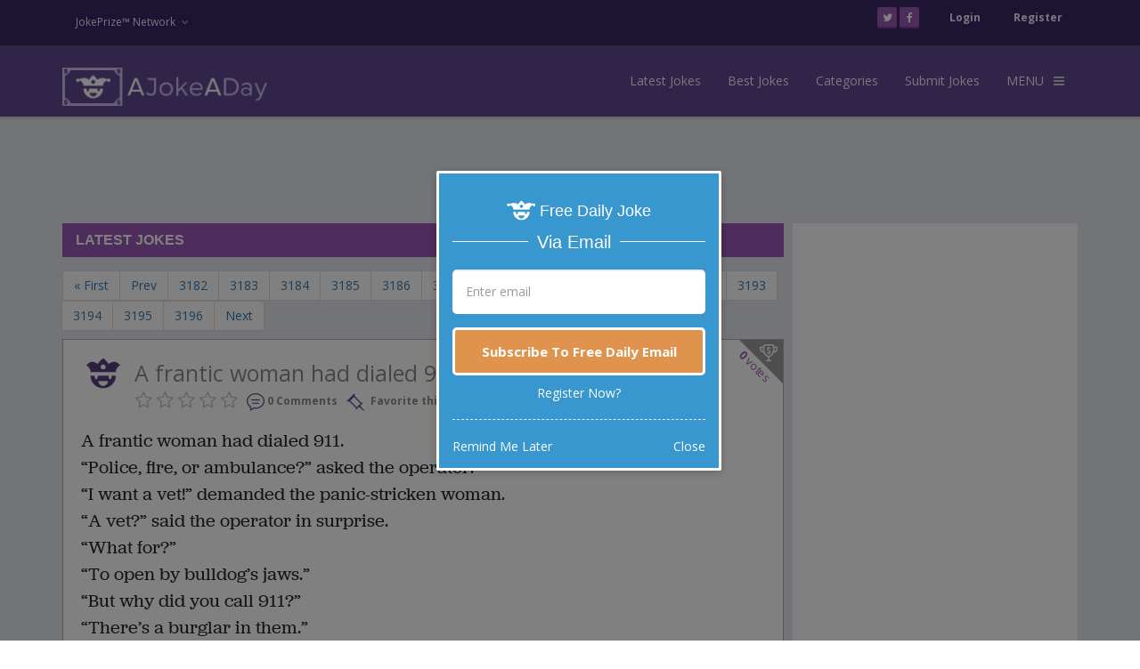

--- FILE ---
content_type: text/html; charset=utf-8
request_url: https://www.google.com/recaptcha/api2/aframe
body_size: 269
content:
<!DOCTYPE HTML><html><head><meta http-equiv="content-type" content="text/html; charset=UTF-8"></head><body><script nonce="ZCHIAjzMMeYLVDFEUZD8kQ">/** Anti-fraud and anti-abuse applications only. See google.com/recaptcha */ try{var clients={'sodar':'https://pagead2.googlesyndication.com/pagead/sodar?'};window.addEventListener("message",function(a){try{if(a.source===window.parent){var b=JSON.parse(a.data);var c=clients[b['id']];if(c){var d=document.createElement('img');d.src=c+b['params']+'&rc='+(localStorage.getItem("rc::a")?sessionStorage.getItem("rc::b"):"");window.document.body.appendChild(d);sessionStorage.setItem("rc::e",parseInt(sessionStorage.getItem("rc::e")||0)+1);localStorage.setItem("rc::h",'1768651003176');}}}catch(b){}});window.parent.postMessage("_grecaptcha_ready", "*");}catch(b){}</script></body></html>

--- FILE ---
content_type: text/css; charset=utf-8
request_url: https://www.ajokeaday.com/content/jokelist?v=JeuT0ST6hVadTxL9qvt97uxI4QWsyLr6icj_e1rNvC41
body_size: 3244
content:
.pagination-container{text-align:center}.pagination{display:inline-block;padding-left:0;margin:5px 0;border-radius:4px}.pagination>li{display:inline}.pagination>li>a,.pagination>li>span{position:relative;float:left;padding:6px 12px;margin-left:-1px;line-height:1.428571429;text-decoration:none;background-color:#fff;border:1px solid #ddd}.pagination>li:first-child>a,.pagination>li:first-child>span{margin-left:0;border-bottom-left-radius:4px;border-top-left-radius:4px}.pagination>li:last-child>a,.pagination>li:last-child>span{border-top-right-radius:4px;border-bottom-right-radius:4px}.pagination>li>a:hover,.pagination>li>span:hover,.pagination>li>a:focus,.pagination>li>span:focus{background-color:#eee}.pagination>.active>a,.pagination>.active>span,.pagination>.active>a:hover,.pagination>.active>span:hover,.pagination>.active>a:focus,.pagination>.active>span:focus{z-index:2;color:#fff;cursor:default;background-color:#428bca;border-color:#428bca}.pagination>.disabled>span,.pagination>.disabled>a,.pagination>.disabled>a:hover,.pagination>.disabled>a:focus{color:#999;cursor:not-allowed;background-color:#fff;border-color:#ddd}.pagination-lg>li>a,.pagination-lg>li>span{padding:10px 16px;font-size:18px}.pagination-lg>li:first-child>a,.pagination-lg>li:first-child>span{border-bottom-left-radius:6px;border-top-left-radius:6px}.pagination-lg>li:last-child>a,.pagination-lg>li:last-child>span{border-top-right-radius:6px;border-bottom-right-radius:6px}.pagination-sm>li>a,.pagination-sm>li>span{padding:5px 10px;font-size:12px}.pagination-sm>li:first-child>a,.pagination-sm>li:first-child>span{border-bottom-left-radius:3px;border-top-left-radius:3px}.pagination-sm>li:last-child>a,.pagination-sm>li:last-child>span{border-top-right-radius:3px;border-bottom-right-radius:3px}.pager{padding-left:0;margin:20px 0;text-align:center;list-style:none}.pager:before,.pager:after{display:table;content:" "}.pager:after{clear:both}.pager:before,.pager:after{display:table;content:" "}.pager:after{clear:both}.pager li{display:inline}.pager li>a,.pager li>span{display:inline-block;padding:5px 14px;background-color:#fff;border:1px solid #ddd;border-radius:15px}.pager li>a:hover,.pager li>a:focus{text-decoration:none;background-color:#eee}.pager .next>a,.pager .next>span{float:right}.pager .previous>a,.pager .previous>span{float:left}.pager .disabled>a,.pager .disabled>a:hover,.pager .disabled>a:focus,.pager .disabled>span{color:#999;cursor:not-allowed;background-color:#fff}.jd-maincontainer{position:relative;padding:20px;background-color:#fff}.jd-maincontainer.jd-won{border:6px solid #5f4890;border-radius:8px;-webkit-box-shadow:2px 2px 3px 0 rgba(0,0,0,.75);-moz-box-shadow:2px 2px 3px 0 rgba(0,0,0,.75);box-shadow:2px 2px 3px 0 rgba(0,0,0,.75)}a.jd-topright-likebutton{text-decoration:none;position:absolute;right:0;top:0;display:block;min-width:50px;min-height:50px;background:url("/content/images/likes/img1.png") no-repeat right top;z-index:96;overflow:hidden}a.jd-topright-likebutton:link,a.jd-topright-likebutton:visited{color:#9b59b6}a.jd-topright-likebutton:hover{color:#cecece;text-decoration:none}a.jd-topright-likebutton span{display:block;-ms-transform:rotate(45deg);-webkit-transform:rotate(45deg);transform:rotate(45deg);margin-top:21px;margin-right:9px;font-size:13px}a.jd-topright-likebutton i.jd-topright-amountwon{background:#5f4890;color:#fff;font-size:13px;width:120px;text-align:center;display:block}a.jd-topright-likebutton.jd-won{min-height:80px}a.jd-topright-likebutton.jd-won span{margin-right:-24px;text-align:center}a.jd-topright-likebutton.active{background:url("/content/images/likes/img2.png") no-repeat right top}.jd-header{float:left;width:100%}.jd-userimg-maincontainer{float:left;width:50px;height:50px;margin-right:-50px;z-index:1;position:relative}.jd-userimg-innercontainer{width:50px;height:50px;text-align:center;border-radius:50%;overflow:hidden}.jd-userimg-innercontainer img{max-width:100%;max-height:100%;vertical-align:middle}.jd-userimg-innercontainer a,.jd-userimg-innercontainer a:visited{display:block}.jd-rating{margin-right:10px}.jd-rating img{width:20px;position:relative;top:-2px}.jd-title-container{margin-left:60px;padding-right:50px}.jd-title{text-align:left;margin-top:0;margin-bottom:4px;font-size:18px}.jd-title a:link,.jd-title a:visited{color:#8a8a8a;font-size:25px}.jd-title a:hover{color:#9b59b6}.jd-rating{float:left}.jd-fav-icon{height:20px;width:auto!important;margin-right:4px!important}ul.jd-upper-icons,ul.jd-upper-icons li{float:left;list-style:none;margin:0;padding:0}ul.jd-upper-icons li{margin-right:10px}ul.jd-upper-icons a{display:inline-block;font-size:12px;font-weight:bold;text-decoration:none;color:#9b59b6}ul.jd-upper-icons a{color:#8a8a8a}ul.jd-upper-icons>li img{width:20px;margin-right:0}.jd-body{margin-bottom:40px;line-height:1.53em;font-weight:300;color:#242424;font-size:20px}.jd-body-actions-container{background-color:#ececec;padding:5px;border:1px solid #aeaeae;border-radius:5px;margin-bottom:10px}.jd-body-actions-container label{display:block;text-align:center;margin-bottom:6px;color:#333;font-size:14px;font-weight:bold}.jd-bac-vote-container,.jd-bac-rate-container,.jd-bac-share-container{margin-bottom:5px;font-weight:bold}.jd-bac-rate-container{text-align:center}.jd-back-vote-container.btn-default{-webkit-box-shadow:1px 1px 2px 2px rgba(0,0,0,.73);-moz-box-shadow:1px 1px 2px 2px rgba(0,0,0,.73);box-shadow:1px 1px 2px 2px rgba(0,0,0,.73)}.jd-bac-vote-icon-container{display:inline-block;margin-left:3px}.jd-bac-vote-icon{background-image:url("/content/images/vote.png");background-size:cover;display:inline-block;width:30px;height:30px;margin:-1px 0 0;vertical-align:middle}.jd-bac-vote-icon.active{background-position:0 -28px}.jb-bac-rate-icons{display:inline-block;margin-left:3px}a.jd-bac-rate-icon:hover,a.jd-bac-rate-icon:link{text-decoration:none!important}.jd-bac-rate-icons img{max-width:26px}.fb-shr{color:#4c73c5}.tw-shr{color:#6cadde}.jd-body-cat-container{margin-bottom:10px;color:#242424;font-family:sans-serif}.jd-cat-container a{display:inline-block;background:#9b59b6;color:#fff;padding:5px 19px;border-radius:12px;-moz-border-radius:12px;margin-left:10px}.jd-cat-container b{text-transform:uppercase;font-size:11px;font-weight:bold;line-height:20px}.jd-cat-line{position:relative;height:1px;background:#f6e2ff;margin:30px 0 20px}.jd-cat-line span{position:absolute;top:-12px;height:24px;margin-right:5px;text-transform:uppercase;font-size:11px;font-weight:bold;line-height:20px;padding-right:12px;background:#fff}.jd-cat-line a{display:inline-block;background:#9b59b6;color:#fff;padding:1px 19px;border-radius:12px;-moz-border-radius:12px;margin-left:10px}.jd-cat-line .jd-flagjoke{background:#fff;right:0;padding-right:0;margin-right:0}.jd-flagjoke a{color:red;background:none;text-transform:capitalize;padding:0}.jd-flagjoke a.gray{color:#999}.flag-message{color:#c00;margin-bottom:5px;font-weight:bold}.jd-body-bottom-container{text-align:right}.jd-bbc-winner img{vertical-align:middle;width:20px}.jd-bbc-postedby-container{}.joke-panel-title{background-color:#9b59b6;color:#fff;padding:10px 15px;font-size:16px;margin:0 0 10px}.joke-btn-randomjoke-top{text-align:center;margin-bottom:-20px;z-index:10;position:relative}.joke-btn-randomjoke-bottom{text-align:center;margin-top:-20px;z-index:10;position:relative}.joke-votes-container .team-content-holder .col-sm-2{padding:5px;margin-bottom:10px}.joke-votes-container .team-content-holder .team-member-holder{padding:10px;border:1px solid #cecece;border-radius:5px;height:150px}.joke-votes-container .team-content-holder img{height:46px;width:46px}.cmt-otr-reply a{font-weight:bold;font-size:16px;display:block;padding:10px 0;margin-top:10px;border-top:1px solid #cecece}.comments-sec{}.comments-pnl{background:#f9f9f9}.cmt-list-otr{list-style-type:none;margin:0;padding:0}.cmt-list-otr .cmt-list{position:relative;padding:10px 0 12px;padding-left:68px;padding-right:15px;border-bottom:1px solid #e5e5e5;min-height:60px}.cmt-list-otr .cmt-list:last-child{border-bottom:0}.cmt-list-otr .usr-img{width:40px;height:40px;border-radius:50%;background:#fff;box-shadow:0 0 1px rgba(0,0,0,.5);-moz-box-shadow:0 0 1px rgba(0,0,0,.5);border:2px solid #fff;overflow:hidden;position:absolute;left:17px;top:10px}.cmt-list-otr .usr-img img{max-width:36px;max-height:36px}.cmt-list-otr p{color:#5d5d5d;line-height:22px;letter-spacing:.4px}.cmt-list-otr .user-nm{font-weight:600;color:#000}.cmt-list-otr .time{color:#888;margin-top:5px;line-height:15px}.comt-actions{position:absolute;right:0;top:7px}.comt-actions .sh-actions{color:#255488;font-size:18px;opacity:.8}.comt-actions .sh-actions:hover{opacity:1}.edt-cmt-sec{display:block;background:#fff;position:absolute;right:0;top:100%;padding:5px 0;min-width:140px;border-radius:2px;box-shadow:0 0 5px rgba(0,0,0,.2)}.edt-cmt-sec li{}.edt-cmt-sec li a{display:block;padding:0 8px;line-height:24px;color:#333;font-size:13px;border-bottom:1px solid #eee}.edt-cmt-sec li a:hover{background:#f2f2f2}.edt-cmt-sec li:last-child a{border-bottom:0}.comments-inpt .cmt-list-otr{background:#fff}.comments-inpt .cmt-list{padding-right:0;padding-top:12px}.input-area{width:100%;padding-right:17px}.input-area .coment-field{border:1px solid #ddd;width:100%;font-size:13px;color:#333;line-height:16px;padding:11px;box-sizing:border-box;-moz-box-sizing:border-box;font-family:'Open Sans',sans-serif!important}.input-area textarea.coment-field{resize:none;font-family:'Open Sans',sans-serif!important;min-height:90px}@media(max-width:767px){.jd-title a:link,.jd-title a:visited{font-size:20px}}.jd-maincontainer{margin-bottom:20px;border:1px solid #aaa}.joke-pastwinners-daterange{margin:0;padding:4px;font-size:16px;text-align:center;color:#fff;background-color:#5f4890}#joke-winners-list .jd-maincontainer.jd-won{border-radius:0;-webkit-box-shadow:none;-moz-box-shadow:none;box-shadow:none}.panel.bg-gray{background-color:#e4e7ec}.panel-heading.margin-bottom-10{margin-bottom:10px}.ad-inbetween{margin-bottom:20px}#ghostblock-pager{text-align:center;display:block;margin:5px 0 10px}#ghostblock-pager a,#ghostblock-pager a:visited,#ghostblock-pager a:link{color:#444;padding:5px 10px;text-decoration:none;border:1px solid #cecece}

--- FILE ---
content_type: text/javascript; charset=utf-8
request_url: https://app.link/_r?sdk=web2.86.5&branch_key=key_live_chDwiEVonjTTekIm1OMfuodevCcPJKWU&callback=branch_callback__0
body_size: 71
content:
/**/ typeof branch_callback__0 === 'function' && branch_callback__0("1541040859260892527");

--- FILE ---
content_type: text/javascript; charset=utf-8
request_url: https://www.ajokeaday.com/bundles/main?v=r5HlaIt9KEbpQWbswctgauhTmrHE2hbRAsRGUNP_VHA1
body_size: 61015
content:
function snippetPopup(n){top.consoleRef=window.open("","myconsole","width=600,height=300,left=50,top=50,menubar=0,toolbar=0,location=0,status=0,scrollbars=1,resizable=1");top.consoleRef.document.writeln("<html><head><title>Snippet :: Code View :: "+location.href+'<\/title><\/head><body bgcolor=white onLoad="self.focus()"><pre>'+n+"<\/pre><\/body><\/html>");top.consoleRef.document.close()}function sh_isEmailAddress(n){return/^mailto:/.test(n)?!1:n.indexOf("@")!==-1}function sh_setHref(n,t,i){var r=i.substring(n[t-2].pos,n[t-1].pos);r.length>=2&&r.charAt(0)==="<"&&r.charAt(r.length-1)===">"&&(r=r.substr(1,r.length-2));sh_isEmailAddress(r)&&(r="mailto:"+r);n[t-2].node.href=r}function sh_konquerorExec(n){var t=[""];return t.index=n.length,t.input=n,t}function sh_highlightString(n,t){var l,p,tt,b,rt,ut,ft,et,k,ot,o,d,st,r,ct,i,h,lt,g,v,nt,y;if(/Konqueror/.test(navigator.userAgent)&&!t.konquered){for(l=0;l<t.length;l++)for(p=0;p<t[l].length;p++)tt=t[l][p][0],tt.source==="$"&&(tt.exec=sh_konquerorExec);t.konquered=!0}var at=document.createElement("a"),vt=document.createElement("span"),c=[],a=0,f=[],u=0,e=null,w=function(t,i){var h=t.length,r,o,s;h!==0&&(i||(r=f.length,r!==0&&(o=f[r-1],o[3]||(i=o[1]))),e!==i&&(e&&(c[a++]={pos:u},e==="sh_url"&&sh_setHref(c,a,n)),i&&(s=i==="sh_url"?at.cloneNode(!1):vt.cloneNode(!1),s.className=i,c[a++]={node:s,pos:u})),u+=h,e=i)},it=/\r\n|\r|\n/g;for(it.lastIndex=0,b=n.length;u<b;){for(rt=u,et=it.exec(n),et===null?(ut=b,ft=b):(ut=et.index,ft=it.lastIndex),k=n.substring(rt,ut),ot=[];;){o=u-rt;st=f.length;d=st===0?0:f[st-1][2];var ht=t[d],yt=ht.length,s=ot[d];for(s||(s=ot[d]=[]),r=null,ct=-1,i=0;i<yt;i++)if(i<s.length&&(s[i]===null||o<=s[i].index)?h=s[i]:(lt=ht[i][0],lt.lastIndex=o,h=lt.exec(k),s[i]=h),h!==null&&(r===null||h.index<r.index)&&(r=h,ct=i,h.index===o))break;if(r===null){w(k.substring(o),null);break}else{if(r.index>o&&w(k.substring(o,r.index),null),g=ht[ct],v=g[1],v instanceof Array)for(y=0;y<v.length;y++)nt=r[y+1],w(nt,v[y]);else nt=r[0],w(nt,v);switch(g[2]){case-1:break;case-2:f.pop();break;case-3:f.length=0;break;default:f.push(g)}}}e&&(c[a++]={pos:u},e==="sh_url"&&sh_setHref(c,a,n),e=null);u=ft}return c}function sh_getClasses(n){var u=[],r=n.className,i,t;if(r&&r.length>0)for(i=r.split(" "),t=0;t<i.length;t++)i[t].length>0&&u.push(i[t]);return u}function sh_addClass(n,t){for(var i=sh_getClasses(n),r=0;r<i.length;r++)if(t.toLowerCase()===i[r].toLowerCase())return;i.push(t);n.className=i.join(" ")}function sh_extractTagsFromNodeList(n,t){for(var f=n.length,i,u,r=0;r<f;r++){i=n.item(r);switch(i.nodeType){case 1:i.nodeName.toLowerCase()==="br"?(u=/MSIE/.test(navigator.userAgent)?"\r":"\n",t.text.push(u),t.pos++):(t.tags.push({node:i.cloneNode(!1),pos:t.pos}),sh_extractTagsFromNodeList(i.childNodes,t),t.tags.push({pos:t.pos}));break;case 3:case 4:t.text.push(i.data);t.pos+=i.length}}}function sh_extractTags(n,t){var i={};return i.text=[],i.tags=t,i.pos=0,sh_extractTagsFromNodeList(n.childNodes,i),i.text.join("")}function sh_mergeTags(n,t){var s=n.length,e,f,o;if(s===0)return t;if(e=t.length,e===0)return n;for(var r=[],u=0,i=0;u<s&&i<e;)f=n[u],o=t[i],f.pos<=o.pos?(r.push(f),u++):(r.push(o),t[i+1].pos<=f.pos?(i++,r.push(t[i]),i++):(r.push({pos:f.pos}),t[i]={node:o.node.cloneNode(!1),pos:f.pos}));while(u<s)r.push(n[u]),u++;while(i<e)r.push(t[i]),i++;return r}function sh_insertTags(n,t){for(var l=document,s=document.createDocumentFragment(),u=0,h=n.length,f=0,c=t.length,i=s,e,r,o;f<c||u<h;)u<h?(e=n[u],r=e.pos):r=c,r<=f?(e.node?(o=e.node,i.appendChild(o),i=o):i=i.parentNode,u++):(i.appendChild(l.createTextNode(t.substring(f,r))),f=r);return s}function sh_highlightElement(n,t){sh_addClass(n,"sh_sourceCode");for(var i=[],r=sh_extractTags(n,i),u=sh_highlightString(r,t),f=sh_mergeTags(i,u),e=sh_insertTags(f,r);n.hasChildNodes();)n.removeChild(n.firstChild);n.appendChild(e)}function sh_getXMLHttpRequest(){if(window.ActiveXObject)return new ActiveXObject("Msxml2.XMLHTTP");if(window.XMLHttpRequest)return new XMLHttpRequest;throw"No XMLHttpRequest implementation available";}function sh_load(n,t,i,r){if(n in sh_requests){sh_requests[n].push(t);return}sh_requests[n]=[t];var u=sh_getXMLHttpRequest(),f=i+"sh_"+n+r;u.open("GET",f,!0);u.onreadystatechange=function(){var elements,i;if(u.readyState===4)try{if(u.status&&u.status!==200)throw"HTTP error: status "+u.status;else for(eval(u.responseText),elements=sh_requests[n],i=0;i<elements.length;i++)sh_highlightElement(elements[i],sh_languages[n])}finally{u=null}};u.send(null)}function sh_highlightDocument(n,t){for(var e=document.getElementsByTagName("pre"),u,r=0;r<e.length;r++){var f=e.item(r),o=f.className.toLowerCase(),i=o.replace(/sh_sourcecode/g,"");if((i.indexOf("sh_")!=-1&&(i=i.match(/(\bsh_)\w+\b/g)[0]),o.indexOf("sh_sourcecode")==-1)&&i.substr(0,3)==="sh_"){if(u=i.substring(3),u in sh_languages)sh_highlightElement(f,sh_languages[u]);else if(typeof n=="string"&&typeof t=="string")sh_load(u,f,n,t);else{console.log('Found <pre> element with class="'+i+'", but no such language exists');continue}break}}}function createCookie(n,t,i){var r,u;i?(r=new Date,r.setTime(r.getTime()+i*864e5),u="; expires="+r.toGMTString()):u="";document.cookie=n+"="+t+u+"; path=/"}function readCookie(n){for(var r=n+"=",u=document.cookie.split(";"),t,i=0;i<u.length;i++){for(t=u[i];t.charAt(0)==" ";)t=t.substring(1,t.length);if(t.indexOf(r)==0)return t.substring(r.length,t.length)}return null}function eraseCookie(n){createCookie(n,"",-1)}function animateElement(n,t){n.addClass(t+" animated").one("webkitAnimationEnd mozAnimationEnd MSAnimationEnd oanimationend animationend",function(){$(this).removeClass()})}var ZeroClipboard,sh_requests;if("undefined"==typeof jQuery)throw new Error("Bootstrap's JavaScript requires jQuery");+function(n){"use strict";var t=n.fn.jquery.split(" ")[0].split(".");if(t[0]<2&&t[1]<9||1==t[0]&&9==t[1]&&t[2]<1)throw new Error("Bootstrap's JavaScript requires jQuery version 1.9.1 or higher");}(jQuery);+function(n){"use strict";function t(){var i=document.createElement("bootstrap"),t={WebkitTransition:"webkitTransitionEnd",MozTransition:"transitionend",OTransition:"oTransitionEnd otransitionend",transition:"transitionend"},n;for(n in t)if(void 0!==i.style[n])return{end:t[n]};return!1}n.fn.emulateTransitionEnd=function(t){var i=!1,u=this,r;n(this).one("bsTransitionEnd",function(){i=!0});return r=function(){i||n(u).trigger(n.support.transition.end)},setTimeout(r,t),this};n(function(){n.support.transition=t();n.support.transition&&(n.event.special.bsTransitionEnd={bindType:n.support.transition.end,delegateType:n.support.transition.end,handle:function(t){if(n(t.target).is(this))return t.handleObj.handler.apply(this,arguments)}})})}(jQuery);+function(n){"use strict";function u(i){return this.each(function(){var r=n(this),u=r.data("bs.alert");u||r.data("bs.alert",u=new t(this));"string"==typeof i&&u[i].call(r)})}var i='[data-dismiss="alert"]',t=function(t){n(t).on("click",i,this.close)},r;t.VERSION="3.3.4";t.TRANSITION_DURATION=150;t.prototype.close=function(i){function e(){r.detach().trigger("closed.bs.alert").remove()}var f=n(this),u=f.attr("data-target"),r;u||(u=f.attr("href"),u=u&&u.replace(/.*(?=#[^\s]*$)/,""));r=n(u);i&&i.preventDefault();r.length||(r=f.closest(".alert"));r.trigger(i=n.Event("close.bs.alert"));i.isDefaultPrevented()||(r.removeClass("in"),n.support.transition&&r.hasClass("fade")?r.one("bsTransitionEnd",e).emulateTransitionEnd(t.TRANSITION_DURATION):e())};r=n.fn.alert;n.fn.alert=u;n.fn.alert.Constructor=t;n.fn.alert.noConflict=function(){return n.fn.alert=r,this};n(document).on("click.bs.alert.data-api",i,t.prototype.close)}(jQuery);+function(n){"use strict";function i(i){return this.each(function(){var u=n(this),r=u.data("bs.button"),f="object"==typeof i&&i;r||u.data("bs.button",r=new t(this,f));"toggle"==i?r.toggle():i&&r.setState(i)})}var t=function(i,r){this.$element=n(i);this.options=n.extend({},t.DEFAULTS,r);this.isLoading=!1},r;t.VERSION="3.3.4";t.DEFAULTS={loadingText:"loading..."};t.prototype.setState=function(t){var r="disabled",i=this.$element,f=i.is("input")?"val":"html",u=i.data();t+="Text";null==u.resetText&&i.data("resetText",i[f]());setTimeout(n.proxy(function(){i[f](null==u[t]?this.options[t]:u[t]);"loadingText"==t?(this.isLoading=!0,i.addClass(r).attr(r,r)):this.isLoading&&(this.isLoading=!1,i.removeClass(r).removeAttr(r))},this),0)};t.prototype.toggle=function(){var t=!0,i=this.$element.closest('[data-toggle="buttons"]'),n;i.length?(n=this.$element.find("input"),"radio"==n.prop("type")&&(n.prop("checked")&&this.$element.hasClass("active")?t=!1:i.find(".active").removeClass("active")),t&&n.prop("checked",!this.$element.hasClass("active")).trigger("change")):this.$element.attr("aria-pressed",!this.$element.hasClass("active"));t&&this.$element.toggleClass("active")};r=n.fn.button;n.fn.button=i;n.fn.button.Constructor=t;n.fn.button.noConflict=function(){return n.fn.button=r,this};n(document).on("click.bs.button.data-api",'[data-toggle^="button"]',function(t){var r=n(t.target);r.hasClass("btn")||(r=r.closest(".btn"));i.call(r,"toggle");t.preventDefault()}).on("focus.bs.button.data-api blur.bs.button.data-api",'[data-toggle^="button"]',function(t){n(t.target).closest(".btn").toggleClass("focus",/^focus(in)?$/.test(t.type))})}(jQuery);+function(n){"use strict";function i(i){return this.each(function(){var u=n(this),r=u.data("bs.carousel"),f=n.extend({},t.DEFAULTS,u.data(),"object"==typeof i&&i),e="string"==typeof i?i:f.slide;r||u.data("bs.carousel",r=new t(this,f));"number"==typeof i?r.to(i):e?r[e]():f.interval&&r.pause().cycle()})}var t=function(t,i){this.$element=n(t);this.$indicators=this.$element.find(".carousel-indicators");this.options=i;this.paused=null;this.sliding=null;this.interval=null;this.$active=null;this.$items=null;this.options.keyboard&&this.$element.on("keydown.bs.carousel",n.proxy(this.keydown,this));"hover"==this.options.pause&&!("ontouchstart"in document.documentElement)&&this.$element.on("mouseenter.bs.carousel",n.proxy(this.pause,this)).on("mouseleave.bs.carousel",n.proxy(this.cycle,this))},u,r;t.VERSION="3.3.4";t.TRANSITION_DURATION=600;t.DEFAULTS={interval:5e3,pause:"hover",wrap:!0,keyboard:!0};t.prototype.keydown=function(n){if(!/input|textarea/i.test(n.target.tagName)){switch(n.which){case 37:this.prev();break;case 39:this.next();break;default:return}n.preventDefault()}};t.prototype.cycle=function(t){return t||(this.paused=!1),this.interval&&clearInterval(this.interval),this.options.interval&&!this.paused&&(this.interval=setInterval(n.proxy(this.next,this),this.options.interval)),this};t.prototype.getItemIndex=function(n){return this.$items=n.parent().children(".item"),this.$items.index(n||this.$active)};t.prototype.getItemForDirection=function(n,t){var i=this.getItemIndex(t),f="prev"==n&&0===i||"next"==n&&i==this.$items.length-1,r,u;return f&&!this.options.wrap?t:(r="prev"==n?-1:1,u=(i+r)%this.$items.length,this.$items.eq(u))};t.prototype.to=function(n){var i=this,t=this.getItemIndex(this.$active=this.$element.find(".item.active"));if(!(n>this.$items.length-1)&&!(0>n))return this.sliding?this.$element.one("slid.bs.carousel",function(){i.to(n)}):t==n?this.pause().cycle():this.slide(n>t?"next":"prev",this.$items.eq(n))};t.prototype.pause=function(t){return t||(this.paused=!0),this.$element.find(".next, .prev").length&&n.support.transition&&(this.$element.trigger(n.support.transition.end),this.cycle(!0)),this.interval=clearInterval(this.interval),this};t.prototype.next=function(){if(!this.sliding)return this.slide("next")};t.prototype.prev=function(){if(!this.sliding)return this.slide("prev")};t.prototype.slide=function(i,r){var e=this.$element.find(".item.active"),u=r||this.getItemForDirection(i,e),l=this.interval,f="next"==i?"left":"right",a=this,o,s,h,c;return u.hasClass("active")?this.sliding=!1:(o=u[0],s=n.Event("slide.bs.carousel",{relatedTarget:o,direction:f}),(this.$element.trigger(s),!s.isDefaultPrevented())?((this.sliding=!0,l&&this.pause(),this.$indicators.length)&&(this.$indicators.find(".active").removeClass("active"),h=n(this.$indicators.children()[this.getItemIndex(u)]),h&&h.addClass("active")),c=n.Event("slid.bs.carousel",{relatedTarget:o,direction:f}),n.support.transition&&this.$element.hasClass("slide")?(u.addClass(i),u[0].offsetWidth,e.addClass(f),u.addClass(f),e.one("bsTransitionEnd",function(){u.removeClass([i,f].join(" ")).addClass("active");e.removeClass(["active",f].join(" "));a.sliding=!1;setTimeout(function(){a.$element.trigger(c)},0)}).emulateTransitionEnd(t.TRANSITION_DURATION)):(e.removeClass("active"),u.addClass("active"),this.sliding=!1,this.$element.trigger(c)),l&&this.cycle(),this):void 0)};u=n.fn.carousel;n.fn.carousel=i;n.fn.carousel.Constructor=t;n.fn.carousel.noConflict=function(){return n.fn.carousel=u,this};r=function(t){var o,r=n(this),u=n(r.attr("data-target")||(o=r.attr("href"))&&o.replace(/.*(?=#[^\s]+$)/,"")),e,f;u.hasClass("carousel")&&(e=n.extend({},u.data(),r.data()),f=r.attr("data-slide-to"),f&&(e.interval=!1),i.call(u,e),f&&u.data("bs.carousel").to(f),t.preventDefault())};n(document).on("click.bs.carousel.data-api","[data-slide]",r).on("click.bs.carousel.data-api","[data-slide-to]",r);n(window).on("load",function(){n('[data-ride="carousel"]').each(function(){var t=n(this);i.call(t,t.data())})})}(jQuery);+function(n){"use strict";function r(t){var i,r=t.attr("data-target")||(i=t.attr("href"))&&i.replace(/.*(?=#[^\s]+$)/,"");return n(r)}function i(i){return this.each(function(){var u=n(this),r=u.data("bs.collapse"),f=n.extend({},t.DEFAULTS,u.data(),"object"==typeof i&&i);!r&&f.toggle&&/show|hide/.test(i)&&(f.toggle=!1);r||u.data("bs.collapse",r=new t(this,f));"string"==typeof i&&r[i]()})}var t=function(i,r){this.$element=n(i);this.options=n.extend({},t.DEFAULTS,r);this.$trigger=n('[data-toggle="collapse"][href="#'+i.id+'"],[data-toggle="collapse"][data-target="#'+i.id+'"]');this.transitioning=null;this.options.parent?this.$parent=this.getParent():this.addAriaAndCollapsedClass(this.$element,this.$trigger);this.options.toggle&&this.toggle()},u;t.VERSION="3.3.4";t.TRANSITION_DURATION=350;t.DEFAULTS={toggle:!0};t.prototype.dimension=function(){var n=this.$element.hasClass("width");return n?"width":"height"};t.prototype.show=function(){var f,r,e,u,o,s;if(!this.transitioning&&!this.$element.hasClass("in")&&(r=this.$parent&&this.$parent.children(".panel").children(".in, .collapsing"),!(r&&r.length&&(f=r.data("bs.collapse"),f&&f.transitioning))&&(e=n.Event("show.bs.collapse"),this.$element.trigger(e),!e.isDefaultPrevented()))){if(r&&r.length&&(i.call(r,"hide"),f||r.data("bs.collapse",null)),u=this.dimension(),this.$element.removeClass("collapse").addClass("collapsing")[u](0).attr("aria-expanded",!0),this.$trigger.removeClass("collapsed").attr("aria-expanded",!0),this.transitioning=1,o=function(){this.$element.removeClass("collapsing").addClass("collapse in")[u]("");this.transitioning=0;this.$element.trigger("shown.bs.collapse")},!n.support.transition)return o.call(this);s=n.camelCase(["scroll",u].join("-"));this.$element.one("bsTransitionEnd",n.proxy(o,this)).emulateTransitionEnd(t.TRANSITION_DURATION)[u](this.$element[0][s])}};t.prototype.hide=function(){var r,i,u;if(!this.transitioning&&this.$element.hasClass("in")&&(r=n.Event("hide.bs.collapse"),this.$element.trigger(r),!r.isDefaultPrevented()))return i=this.dimension(),this.$element[i](this.$element[i]())[0].offsetHeight,this.$element.addClass("collapsing").removeClass("collapse in").attr("aria-expanded",!1),this.$trigger.addClass("collapsed").attr("aria-expanded",!1),this.transitioning=1,u=function(){this.transitioning=0;this.$element.removeClass("collapsing").addClass("collapse").trigger("hidden.bs.collapse")},n.support.transition?void this.$element[i](0).one("bsTransitionEnd",n.proxy(u,this)).emulateTransitionEnd(t.TRANSITION_DURATION):u.call(this)};t.prototype.toggle=function(){this[this.$element.hasClass("in")?"hide":"show"]()};t.prototype.getParent=function(){return n(this.options.parent).find('[data-toggle="collapse"][data-parent="'+this.options.parent+'"]').each(n.proxy(function(t,i){var u=n(i);this.addAriaAndCollapsedClass(r(u),u)},this)).end()};t.prototype.addAriaAndCollapsedClass=function(n,t){var i=n.hasClass("in");n.attr("aria-expanded",i);t.toggleClass("collapsed",!i).attr("aria-expanded",i)};u=n.fn.collapse;n.fn.collapse=i;n.fn.collapse.Constructor=t;n.fn.collapse.noConflict=function(){return n.fn.collapse=u,this};n(document).on("click.bs.collapse.data-api",'[data-toggle="collapse"]',function(t){var u=n(this);u.attr("data-target")||t.preventDefault();var f=r(u),e=f.data("bs.collapse"),o=e?"toggle":u.data();i.call(f,o)})}(jQuery);+function(n){"use strict";function r(t){t&&3===t.which||(n(o).remove(),n(i).each(function(){var r=n(this),i=u(r),f={relatedTarget:this};i.hasClass("open")&&(i.trigger(t=n.Event("hide.bs.dropdown",f)),t.isDefaultPrevented()||(r.attr("aria-expanded","false"),i.removeClass("open").trigger("hidden.bs.dropdown",f)))}))}function u(t){var i=t.attr("data-target"),r;return i||(i=t.attr("href"),i=i&&/#[A-Za-z]/.test(i)&&i.replace(/.*(?=#[^\s]*$)/,"")),r=i&&n(i),r&&r.length?r:t.parent()}function e(i){return this.each(function(){var r=n(this),u=r.data("bs.dropdown");u||r.data("bs.dropdown",u=new t(this));"string"==typeof i&&u[i].call(r)})}var o=".dropdown-backdrop",i='[data-toggle="dropdown"]',t=function(t){n(t).on("click.bs.dropdown",this.toggle)},f;t.VERSION="3.3.4";t.prototype.toggle=function(t){var f=n(this),i,o,e;if(!f.is(".disabled, :disabled")){if(i=u(f),o=i.hasClass("open"),r(),!o){if("ontouchstart"in document.documentElement&&!i.closest(".navbar-nav").length&&n('<div class="dropdown-backdrop"/>').insertAfter(n(this)).on("click",r),e={relatedTarget:this},i.trigger(t=n.Event("show.bs.dropdown",e)),t.isDefaultPrevented())return;f.trigger("focus").attr("aria-expanded","true");i.toggleClass("open").trigger("shown.bs.dropdown",e)}return!1}};t.prototype.keydown=function(t){var e,o,s,h,f,r;if(/(38|40|27|32)/.test(t.which)&&!/input|textarea/i.test(t.target.tagName)&&(e=n(this),t.preventDefault(),t.stopPropagation(),!e.is(".disabled, :disabled"))){if(o=u(e),s=o.hasClass("open"),!s&&27!=t.which||s&&27==t.which)return 27==t.which&&o.find(i).trigger("focus"),e.trigger("click");h=" li:not(.disabled):visible a";f=o.find('[role="menu"]'+h+', [role="listbox"]'+h);f.length&&(r=f.index(t.target),38==t.which&&r>0&&r--,40==t.which&&r<f.length-1&&r++,~r||(r=0),f.eq(r).trigger("focus"))}};f=n.fn.dropdown;n.fn.dropdown=e;n.fn.dropdown.Constructor=t;n.fn.dropdown.noConflict=function(){return n.fn.dropdown=f,this};n(document).on("click.bs.dropdown.data-api",r).on("click.bs.dropdown.data-api",".dropdown form",function(n){n.stopPropagation()}).on("click.bs.dropdown.data-api",i,t.prototype.toggle).on("keydown.bs.dropdown.data-api",i,t.prototype.keydown).on("keydown.bs.dropdown.data-api",'[role="menu"]',t.prototype.keydown).on("keydown.bs.dropdown.data-api",'[role="listbox"]',t.prototype.keydown)}(jQuery);+function(n){"use strict";function i(i,r){return this.each(function(){var f=n(this),u=f.data("bs.modal"),e=n.extend({},t.DEFAULTS,f.data(),"object"==typeof i&&i);u||f.data("bs.modal",u=new t(this,e));"string"==typeof i?u[i](r):e.show&&u.show(r)})}var t=function(t,i){this.options=i;this.$body=n(document.body);this.$element=n(t);this.$dialog=this.$element.find(".modal-dialog");this.$backdrop=null;this.isShown=null;this.originalBodyPad=null;this.scrollbarWidth=0;this.ignoreBackdropClick=!1;this.options.remote&&this.$element.find(".modal-content").load(this.options.remote,n.proxy(function(){this.$element.trigger("loaded.bs.modal")},this))},r;t.VERSION="3.3.4";t.TRANSITION_DURATION=300;t.BACKDROP_TRANSITION_DURATION=150;t.DEFAULTS={backdrop:!0,keyboard:!0,show:!0};t.prototype.toggle=function(n){return this.isShown?this.hide():this.show(n)};t.prototype.show=function(i){var r=this,u=n.Event("show.bs.modal",{relatedTarget:i});this.$element.trigger(u);this.isShown||u.isDefaultPrevented()||(this.isShown=!0,this.checkScrollbar(),this.setScrollbar(),this.$body.addClass("modal-open"),this.escape(),this.resize(),this.$element.on("click.dismiss.bs.modal",'[data-dismiss="modal"]',n.proxy(this.hide,this)),this.$dialog.on("mousedown.dismiss.bs.modal",function(){r.$element.one("mouseup.dismiss.bs.modal",function(t){n(t.target).is(r.$element)&&(r.ignoreBackdropClick=!0)})}),this.backdrop(function(){var f=n.support.transition&&r.$element.hasClass("fade"),u;r.$element.parent().length||r.$element.appendTo(r.$body);r.$element.show().scrollTop(0);r.adjustDialog();f&&r.$element[0].offsetWidth;r.$element.addClass("in").attr("aria-hidden",!1);r.enforceFocus();u=n.Event("shown.bs.modal",{relatedTarget:i});f?r.$dialog.one("bsTransitionEnd",function(){r.$element.trigger("focus").trigger(u)}).emulateTransitionEnd(t.TRANSITION_DURATION):r.$element.trigger("focus").trigger(u)}))};t.prototype.hide=function(i){i&&i.preventDefault();i=n.Event("hide.bs.modal");this.$element.trigger(i);this.isShown&&!i.isDefaultPrevented()&&(this.isShown=!1,this.escape(),this.resize(),n(document).off("focusin.bs.modal"),this.$element.removeClass("in").attr("aria-hidden",!0).off("click.dismiss.bs.modal").off("mouseup.dismiss.bs.modal"),this.$dialog.off("mousedown.dismiss.bs.modal"),n.support.transition&&this.$element.hasClass("fade")?this.$element.one("bsTransitionEnd",n.proxy(this.hideModal,this)).emulateTransitionEnd(t.TRANSITION_DURATION):this.hideModal())};t.prototype.enforceFocus=function(){n(document).off("focusin.bs.modal").on("focusin.bs.modal",n.proxy(function(n){this.$element[0]===n.target||this.$element.has(n.target).length||this.$element.trigger("focus")},this))};t.prototype.escape=function(){this.isShown&&this.options.keyboard?this.$element.on("keydown.dismiss.bs.modal",n.proxy(function(n){27==n.which&&this.hide()},this)):this.isShown||this.$element.off("keydown.dismiss.bs.modal")};t.prototype.resize=function(){this.isShown?n(window).on("resize.bs.modal",n.proxy(this.handleUpdate,this)):n(window).off("resize.bs.modal")};t.prototype.hideModal=function(){var n=this;this.$element.hide();this.backdrop(function(){n.$body.removeClass("modal-open");n.resetAdjustments();n.resetScrollbar();n.$element.trigger("hidden.bs.modal")})};t.prototype.removeBackdrop=function(){this.$backdrop&&this.$backdrop.remove();this.$backdrop=null};t.prototype.backdrop=function(i){var e=this,f=this.$element.hasClass("fade")?"fade":"",r,u;if(this.isShown&&this.options.backdrop){if(r=n.support.transition&&f,this.$backdrop=n('<div class="modal-backdrop '+f+'" />').appendTo(this.$body),this.$element.on("click.dismiss.bs.modal",n.proxy(function(n){return this.ignoreBackdropClick?void(this.ignoreBackdropClick=!1):void(n.target===n.currentTarget&&("static"==this.options.backdrop?this.$element[0].focus():this.hide()))},this)),r&&this.$backdrop[0].offsetWidth,this.$backdrop.addClass("in"),!i)return;r?this.$backdrop.one("bsTransitionEnd",i).emulateTransitionEnd(t.BACKDROP_TRANSITION_DURATION):i()}else!this.isShown&&this.$backdrop?(this.$backdrop.removeClass("in"),u=function(){e.removeBackdrop();i&&i()},n.support.transition&&this.$element.hasClass("fade")?this.$backdrop.one("bsTransitionEnd",u).emulateTransitionEnd(t.BACKDROP_TRANSITION_DURATION):u()):i&&i()};t.prototype.handleUpdate=function(){this.adjustDialog()};t.prototype.adjustDialog=function(){var n=this.$element[0].scrollHeight>document.documentElement.clientHeight;this.$element.css({paddingLeft:!this.bodyIsOverflowing&&n?this.scrollbarWidth:"",paddingRight:this.bodyIsOverflowing&&!n?this.scrollbarWidth:""})};t.prototype.resetAdjustments=function(){this.$element.css({paddingLeft:"",paddingRight:""})};t.prototype.checkScrollbar=function(){var n=window.innerWidth,t;n||(t=document.documentElement.getBoundingClientRect(),n=t.right-Math.abs(t.left));this.bodyIsOverflowing=document.body.clientWidth<n;this.scrollbarWidth=this.measureScrollbar()};t.prototype.setScrollbar=function(){var n=parseInt(this.$body.css("padding-right")||0,10);this.originalBodyPad=document.body.style.paddingRight||"";this.bodyIsOverflowing&&this.$body.css("padding-right",n+this.scrollbarWidth)};t.prototype.resetScrollbar=function(){this.$body.css("padding-right",this.originalBodyPad)};t.prototype.measureScrollbar=function(){var n=document.createElement("div"),t;return n.className="modal-scrollbar-measure",this.$body.append(n),t=n.offsetWidth-n.clientWidth,this.$body[0].removeChild(n),t};r=n.fn.modal;n.fn.modal=i;n.fn.modal.Constructor=t;n.fn.modal.noConflict=function(){return n.fn.modal=r,this};n(document).on("click.bs.modal.data-api",'[data-toggle="modal"]',function(t){var r=n(this),f=r.attr("href"),u=n(r.attr("data-target")||f&&f.replace(/.*(?=#[^\s]+$)/,"")),e=u.data("bs.modal")?"toggle":n.extend({remote:!/#/.test(f)&&f},u.data(),r.data());r.is("a")&&t.preventDefault();u.one("show.bs.modal",function(n){n.isDefaultPrevented()||u.one("hidden.bs.modal",function(){r.is(":visible")&&r.trigger("focus")})});i.call(u,e,this)})}(jQuery);+function(n){"use strict";function r(i){return this.each(function(){var u=n(this),r=u.data("bs.tooltip"),f="object"==typeof i&&i;(r||!/destroy|hide/.test(i))&&(r||u.data("bs.tooltip",r=new t(this,f)),"string"==typeof i&&r[i]())})}var t=function(n,t){this.type=null;this.options=null;this.enabled=null;this.timeout=null;this.hoverState=null;this.$element=null;this.init("tooltip",n,t)},i;t.VERSION="3.3.4";t.TRANSITION_DURATION=150;t.DEFAULTS={animation:!0,placement:"top",selector:!1,template:'<div class="tooltip" role="tooltip"><div class="tooltip-arrow"><\/div><div class="tooltip-inner"><\/div><\/div>',trigger:"hover focus",title:"",delay:0,html:!1,container:!1,viewport:{selector:"body",padding:0}};t.prototype.init=function(t,i,r){var f,e,u,o,s;if(this.enabled=!0,this.type=t,this.$element=n(i),this.options=this.getOptions(r),this.$viewport=this.options.viewport&&n(this.options.viewport.selector||this.options.viewport),this.$element[0]instanceof document.constructor&&!this.options.selector)throw new Error("`selector` option must be specified when initializing "+this.type+" on the window.document object!");for(f=this.options.trigger.split(" "),e=f.length;e--;)if(u=f[e],"click"==u)this.$element.on("click."+this.type,this.options.selector,n.proxy(this.toggle,this));else"manual"!=u&&(o="hover"==u?"mouseenter":"focusin",s="hover"==u?"mouseleave":"focusout",this.$element.on(o+"."+this.type,this.options.selector,n.proxy(this.enter,this)),this.$element.on(s+"."+this.type,this.options.selector,n.proxy(this.leave,this)));this.options.selector?this._options=n.extend({},this.options,{trigger:"manual",selector:""}):this.fixTitle()};t.prototype.getDefaults=function(){return t.DEFAULTS};t.prototype.getOptions=function(t){return t=n.extend({},this.getDefaults(),this.$element.data(),t),t.delay&&"number"==typeof t.delay&&(t.delay={show:t.delay,hide:t.delay}),t};t.prototype.getDelegateOptions=function(){var t={},i=this.getDefaults();return this._options&&n.each(this._options,function(n,r){i[n]!=r&&(t[n]=r)}),t};t.prototype.enter=function(t){var i=t instanceof this.constructor?t:n(t.currentTarget).data("bs."+this.type);return i&&i.$tip&&i.$tip.is(":visible")?void(i.hoverState="in"):(i||(i=new this.constructor(t.currentTarget,this.getDelegateOptions()),n(t.currentTarget).data("bs."+this.type,i)),clearTimeout(i.timeout),i.hoverState="in",i.options.delay&&i.options.delay.show?void(i.timeout=setTimeout(function(){"in"==i.hoverState&&i.show()},i.options.delay.show)):i.show())};t.prototype.leave=function(t){var i=t instanceof this.constructor?t:n(t.currentTarget).data("bs."+this.type);return i||(i=new this.constructor(t.currentTarget,this.getDelegateOptions()),n(t.currentTarget).data("bs."+this.type,i)),clearTimeout(i.timeout),i.hoverState="out",i.options.delay&&i.options.delay.hide?void(i.timeout=setTimeout(function(){"out"==i.hoverState&&i.hide()},i.options.delay.hide)):i.hide()};t.prototype.show=function(){var c=n.Event("show.bs."+this.type),l,p,h;if(this.hasContent()&&this.enabled){if(this.$element.trigger(c),l=n.contains(this.$element[0].ownerDocument.documentElement,this.$element[0]),c.isDefaultPrevented()||!l)return;var u=this,r=this.tip(),a=this.getUID(this.type);this.setContent();r.attr("id",a);this.$element.attr("aria-describedby",a);this.options.animation&&r.addClass("fade");var i="function"==typeof this.options.placement?this.options.placement.call(this,r[0],this.$element[0]):this.options.placement,v=/\s?auto?\s?/i,y=v.test(i);y&&(i=i.replace(v,"")||"top");r.detach().css({top:0,left:0,display:"block"}).addClass(i).data("bs."+this.type,this);this.options.container?r.appendTo(this.options.container):r.insertAfter(this.$element);var f=this.getPosition(),o=r[0].offsetWidth,s=r[0].offsetHeight;if(y){var w=i,b=this.options.container?n(this.options.container):this.$element.parent(),e=this.getPosition(b);i="bottom"==i&&f.bottom+s>e.bottom?"top":"top"==i&&f.top-s<e.top?"bottom":"right"==i&&f.right+o>e.width?"left":"left"==i&&f.left-o<e.left?"right":i;r.removeClass(w).addClass(i)}p=this.getCalculatedOffset(i,f,o,s);this.applyPlacement(p,i);h=function(){var n=u.hoverState;u.$element.trigger("shown.bs."+u.type);u.hoverState=null;"out"==n&&u.leave(u)};n.support.transition&&this.$tip.hasClass("fade")?r.one("bsTransitionEnd",h).emulateTransitionEnd(t.TRANSITION_DURATION):h()}};t.prototype.applyPlacement=function(t,i){var r=this.tip(),l=r[0].offsetWidth,e=r[0].offsetHeight,o=parseInt(r.css("margin-top"),10),s=parseInt(r.css("margin-left"),10),h,f,u;isNaN(o)&&(o=0);isNaN(s)&&(s=0);t.top=t.top+o;t.left=t.left+s;n.offset.setOffset(r[0],n.extend({using:function(n){r.css({top:Math.round(n.top),left:Math.round(n.left)})}},t),0);r.addClass("in");h=r[0].offsetWidth;f=r[0].offsetHeight;"top"==i&&f!=e&&(t.top=t.top+e-f);u=this.getViewportAdjustedDelta(i,t,h,f);u.left?t.left+=u.left:t.top+=u.top;var c=/top|bottom/.test(i),a=c?2*u.left-l+h:2*u.top-e+f,v=c?"offsetWidth":"offsetHeight";r.offset(t);this.replaceArrow(a,r[0][v],c)};t.prototype.replaceArrow=function(n,t,i){this.arrow().css(i?"left":"top",50*(1-n/t)+"%").css(i?"top":"left","")};t.prototype.setContent=function(){var n=this.tip(),t=this.getTitle();n.find(".tooltip-inner")[this.options.html?"html":"text"](t);n.removeClass("fade in top bottom left right")};t.prototype.hide=function(i){function f(){"in"!=u.hoverState&&r.detach();u.$element.removeAttr("aria-describedby").trigger("hidden.bs."+u.type);i&&i()}var u=this,r=n(this.$tip),e=n.Event("hide.bs."+this.type);return this.$element.trigger(e),e.isDefaultPrevented()?void 0:(r.removeClass("in"),n.support.transition&&r.hasClass("fade")?r.one("bsTransitionEnd",f).emulateTransitionEnd(t.TRANSITION_DURATION):f(),this.hoverState=null,this)};t.prototype.fixTitle=function(){var n=this.$element;(n.attr("title")||"string"!=typeof n.attr("data-original-title"))&&n.attr("data-original-title",n.attr("title")||"").attr("title","")};t.prototype.hasContent=function(){return this.getTitle()};t.prototype.getPosition=function(t){t=t||this.$element;var u=t[0],r="BODY"==u.tagName,i=u.getBoundingClientRect();null==i.width&&(i=n.extend({},i,{width:i.right-i.left,height:i.bottom-i.top}));var f=r?{top:0,left:0}:t.offset(),e={scroll:r?document.documentElement.scrollTop||document.body.scrollTop:t.scrollTop()},o=r?{width:n(window).width(),height:n(window).height()}:null;return n.extend({},i,e,o,f)};t.prototype.getCalculatedOffset=function(n,t,i,r){return"bottom"==n?{top:t.top+t.height,left:t.left+t.width/2-i/2}:"top"==n?{top:t.top-r,left:t.left+t.width/2-i/2}:"left"==n?{top:t.top+t.height/2-r/2,left:t.left-i}:{top:t.top+t.height/2-r/2,left:t.left+t.width}};t.prototype.getViewportAdjustedDelta=function(n,t,i,r){var f={top:0,left:0},e,u,o,s,h,c;return this.$viewport?(e=this.options.viewport&&this.options.viewport.padding||0,u=this.getPosition(this.$viewport),/right|left/.test(n)?(o=t.top-e-u.scroll,s=t.top+e-u.scroll+r,o<u.top?f.top=u.top-o:s>u.top+u.height&&(f.top=u.top+u.height-s)):(h=t.left-e,c=t.left+e+i,h<u.left?f.left=u.left-h:c>u.width&&(f.left=u.left+u.width-c)),f):f};t.prototype.getTitle=function(){var t=this.$element,n=this.options;return t.attr("data-original-title")||("function"==typeof n.title?n.title.call(t[0]):n.title)};t.prototype.getUID=function(n){do n+=~~(1e6*Math.random());while(document.getElementById(n));return n};t.prototype.tip=function(){return this.$tip=this.$tip||n(this.options.template)};t.prototype.arrow=function(){return this.$arrow=this.$arrow||this.tip().find(".tooltip-arrow")};t.prototype.enable=function(){this.enabled=!0};t.prototype.disable=function(){this.enabled=!1};t.prototype.toggleEnabled=function(){this.enabled=!this.enabled};t.prototype.toggle=function(t){var i=this;t&&(i=n(t.currentTarget).data("bs."+this.type),i||(i=new this.constructor(t.currentTarget,this.getDelegateOptions()),n(t.currentTarget).data("bs."+this.type,i)));i.tip().hasClass("in")?i.leave(i):i.enter(i)};t.prototype.destroy=function(){var n=this;clearTimeout(this.timeout);this.hide(function(){n.$element.off("."+n.type).removeData("bs."+n.type)})};i=n.fn.tooltip;n.fn.tooltip=r;n.fn.tooltip.Constructor=t;n.fn.tooltip.noConflict=function(){return n.fn.tooltip=i,this}}(jQuery);+function(n){"use strict";function r(i){return this.each(function(){var u=n(this),r=u.data("bs.popover"),f="object"==typeof i&&i;(r||!/destroy|hide/.test(i))&&(r||u.data("bs.popover",r=new t(this,f)),"string"==typeof i&&r[i]())})}var t=function(n,t){this.init("popover",n,t)},i;if(!n.fn.tooltip)throw new Error("Popover requires tooltip.js");t.VERSION="3.3.4";t.DEFAULTS=n.extend({},n.fn.tooltip.Constructor.DEFAULTS,{placement:"right",trigger:"click",content:"",template:'<div class="popover" role="tooltip"><div class="arrow"><\/div><h3 class="popover-title"><\/h3><div class="popover-content"><\/div><\/div>'});t.prototype=n.extend({},n.fn.tooltip.Constructor.prototype);t.prototype.constructor=t;t.prototype.getDefaults=function(){return t.DEFAULTS};t.prototype.setContent=function(){var n=this.tip(),i=this.getTitle(),t=this.getContent();n.find(".popover-title")[this.options.html?"html":"text"](i);n.find(".popover-content").children().detach().end()[this.options.html?"string"==typeof t?"html":"append":"text"](t);n.removeClass("fade top bottom left right in");n.find(".popover-title").html()||n.find(".popover-title").hide()};t.prototype.hasContent=function(){return this.getTitle()||this.getContent()};t.prototype.getContent=function(){var t=this.$element,n=this.options;return t.attr("data-content")||("function"==typeof n.content?n.content.call(t[0]):n.content)};t.prototype.arrow=function(){return this.$arrow=this.$arrow||this.tip().find(".arrow")};i=n.fn.popover;n.fn.popover=r;n.fn.popover.Constructor=t;n.fn.popover.noConflict=function(){return n.fn.popover=i,this}}(jQuery);+function(n){"use strict";function t(i,r){this.$body=n(document.body);this.$scrollElement=n(n(i).is(document.body)?window:i);this.options=n.extend({},t.DEFAULTS,r);this.selector=(this.options.target||"")+" .nav li > a";this.offsets=[];this.targets=[];this.activeTarget=null;this.scrollHeight=0;this.$scrollElement.on("scroll.bs.scrollspy",n.proxy(this.process,this));this.refresh();this.process()}function i(i){return this.each(function(){var u=n(this),r=u.data("bs.scrollspy"),f="object"==typeof i&&i;r||u.data("bs.scrollspy",r=new t(this,f));"string"==typeof i&&r[i]()})}t.VERSION="3.3.4";t.DEFAULTS={offset:10};t.prototype.getScrollHeight=function(){return this.$scrollElement[0].scrollHeight||Math.max(this.$body[0].scrollHeight,document.documentElement.scrollHeight)};t.prototype.refresh=function(){var t=this,i="offset",r=0;this.offsets=[];this.targets=[];this.scrollHeight=this.getScrollHeight();n.isWindow(this.$scrollElement[0])||(i="position",r=this.$scrollElement.scrollTop());this.$body.find(this.selector).map(function(){var f=n(this),u=f.data("target")||f.attr("href"),t=/^#./.test(u)&&n(u);return t&&t.length&&t.is(":visible")&&[[t[i]().top+r,u]]||null}).sort(function(n,t){return n[0]-t[0]}).each(function(){t.offsets.push(this[0]);t.targets.push(this[1])})};t.prototype.process=function(){var n,i=this.$scrollElement.scrollTop()+this.options.offset,f=this.getScrollHeight(),e=this.options.offset+f-this.$scrollElement.height(),t=this.offsets,r=this.targets,u=this.activeTarget;if(this.scrollHeight!=f&&this.refresh(),i>=e)return u!=(n=r[r.length-1])&&this.activate(n);if(u&&i<t[0])return this.activeTarget=null,this.clear();for(n=t.length;n--;)u!=r[n]&&i>=t[n]&&(void 0===t[n+1]||i<t[n+1])&&this.activate(r[n])};t.prototype.activate=function(t){this.activeTarget=t;this.clear();var r=this.selector+'[data-target="'+t+'"],'+this.selector+'[href="'+t+'"]',i=n(r).parents("li").addClass("active");i.parent(".dropdown-menu").length&&(i=i.closest("li.dropdown").addClass("active"));i.trigger("activate.bs.scrollspy")};t.prototype.clear=function(){n(this.selector).parentsUntil(this.options.target,".active").removeClass("active")};var r=n.fn.scrollspy;n.fn.scrollspy=i;n.fn.scrollspy.Constructor=t;n.fn.scrollspy.noConflict=function(){return n.fn.scrollspy=r,this};n(window).on("load.bs.scrollspy.data-api",function(){n('[data-spy="scroll"]').each(function(){var t=n(this);i.call(t,t.data())})})}(jQuery);+function(n){"use strict";function r(i){return this.each(function(){var u=n(this),r=u.data("bs.tab");r||u.data("bs.tab",r=new t(this));"string"==typeof i&&r[i]()})}var t=function(t){this.element=n(t)},u,i;t.VERSION="3.3.4";t.TRANSITION_DURATION=150;t.prototype.show=function(){var t=this.element,f=t.closest("ul:not(.dropdown-menu)"),i=t.data("target"),u;if(i||(i=t.attr("href"),i=i&&i.replace(/.*(?=#[^\s]*$)/,"")),!t.parent("li").hasClass("active")){var r=f.find(".active:last a"),e=n.Event("hide.bs.tab",{relatedTarget:t[0]}),o=n.Event("show.bs.tab",{relatedTarget:r[0]});(r.trigger(e),t.trigger(o),o.isDefaultPrevented()||e.isDefaultPrevented())||(u=n(i),this.activate(t.closest("li"),f),this.activate(u,u.parent(),function(){r.trigger({type:"hidden.bs.tab",relatedTarget:t[0]});t.trigger({type:"shown.bs.tab",relatedTarget:r[0]})}))}};t.prototype.activate=function(i,r,u){function e(){f.removeClass("active").find("> .dropdown-menu > .active").removeClass("active").end().find('[data-toggle="tab"]').attr("aria-expanded",!1);i.addClass("active").find('[data-toggle="tab"]').attr("aria-expanded",!0);o?(i[0].offsetWidth,i.addClass("in")):i.removeClass("fade");i.parent(".dropdown-menu").length&&i.closest("li.dropdown").addClass("active").end().find('[data-toggle="tab"]').attr("aria-expanded",!0);u&&u()}var f=r.find("> .active"),o=u&&n.support.transition&&(f.length&&f.hasClass("fade")||!!r.find("> .fade").length);f.length&&o?f.one("bsTransitionEnd",e).emulateTransitionEnd(t.TRANSITION_DURATION):e();f.removeClass("in")};u=n.fn.tab;n.fn.tab=r;n.fn.tab.Constructor=t;n.fn.tab.noConflict=function(){return n.fn.tab=u,this};i=function(t){t.preventDefault();r.call(n(this),"show")};n(document).on("click.bs.tab.data-api",'[data-toggle="tab"]',i).on("click.bs.tab.data-api",'[data-toggle="pill"]',i)}(jQuery);+function(n){"use strict";function i(i){return this.each(function(){var u=n(this),r=u.data("bs.affix"),f="object"==typeof i&&i;r||u.data("bs.affix",r=new t(this,f));"string"==typeof i&&r[i]()})}var t=function(i,r){this.options=n.extend({},t.DEFAULTS,r);this.$target=n(this.options.target).on("scroll.bs.affix.data-api",n.proxy(this.checkPosition,this)).on("click.bs.affix.data-api",n.proxy(this.checkPositionWithEventLoop,this));this.$element=n(i);this.affixed=null;this.unpin=null;this.pinnedOffset=null;this.checkPosition()},r;t.VERSION="3.3.4";t.RESET="affix affix-top affix-bottom";t.DEFAULTS={offset:0,target:window};t.prototype.getState=function(n,t,i,r){var u=this.$target.scrollTop(),f=this.$element.offset(),e=this.$target.height();if(null!=i&&"top"==this.affixed)return i>u?"top":!1;if("bottom"==this.affixed)return null!=i?u+this.unpin<=f.top?!1:"bottom":n-r>=u+e?!1:"bottom";var o=null==this.affixed,s=o?u:f.top,h=o?e:t;return null!=i&&i>=u?"top":null!=r&&s+h>=n-r?"bottom":!1};t.prototype.getPinnedOffset=function(){if(this.pinnedOffset)return this.pinnedOffset;this.$element.removeClass(t.RESET).addClass("affix");var n=this.$target.scrollTop(),i=this.$element.offset();return this.pinnedOffset=i.top-n};t.prototype.checkPositionWithEventLoop=function(){setTimeout(n.proxy(this.checkPosition,this),1)};t.prototype.checkPosition=function(){var i,e,o;if(this.$element.is(":visible")){var s=this.$element.height(),r=this.options.offset,f=r.top,u=r.bottom,h=n(document.body).height();if("object"!=typeof r&&(u=f=r),"function"==typeof f&&(f=r.top(this.$element)),"function"==typeof u&&(u=r.bottom(this.$element)),i=this.getState(h,s,f,u),this.affixed!=i){if(null!=this.unpin&&this.$element.css("top",""),e="affix"+(i?"-"+i:""),o=n.Event(e+".bs.affix"),this.$element.trigger(o),o.isDefaultPrevented())return;this.affixed=i;this.unpin="bottom"==i?this.getPinnedOffset():null;this.$element.removeClass(t.RESET).addClass(e).trigger(e.replace("affix","affixed")+".bs.affix")}"bottom"==i&&this.$element.offset({top:h-s-u})}};r=n.fn.affix;n.fn.affix=i;n.fn.affix.Constructor=t;n.fn.affix.noConflict=function(){return n.fn.affix=r,this};n(window).on("load",function(){n('[data-spy="affix"]').each(function(){var r=n(this),t=r.data();t.offset=t.offset||{};null!=t.offsetBottom&&(t.offset.bottom=t.offsetBottom);null!=t.offsetTop&&(t.offset.top=t.offsetTop);i.call(r,t)})})}(jQuery);jQuery.easing.jswing=jQuery.easing.swing;jQuery.extend(jQuery.easing,{def:"easeOutQuad",swing:function(n,t,i,r,u){return jQuery.easing[jQuery.easing.def](n,t,i,r,u)},easeInQuad:function(n,t,i,r,u){return r*(t/=u)*t+i},easeOutQuad:function(n,t,i,r,u){return-r*(t/=u)*(t-2)+i},easeInOutQuad:function(n,t,i,r,u){return(t/=u/2)<1?r/2*t*t+i:-r/2*(--t*(t-2)-1)+i},easeInCubic:function(n,t,i,r,u){return r*(t/=u)*t*t+i},easeOutCubic:function(n,t,i,r,u){return r*((t=t/u-1)*t*t+1)+i},easeInOutCubic:function(n,t,i,r,u){return(t/=u/2)<1?r/2*t*t*t+i:r/2*((t-=2)*t*t+2)+i},easeInQuart:function(n,t,i,r,u){return r*(t/=u)*t*t*t+i},easeOutQuart:function(n,t,i,r,u){return-r*((t=t/u-1)*t*t*t-1)+i},easeInOutQuart:function(n,t,i,r,u){return(t/=u/2)<1?r/2*t*t*t*t+i:-r/2*((t-=2)*t*t*t-2)+i},easeInQuint:function(n,t,i,r,u){return r*(t/=u)*t*t*t*t+i},easeOutQuint:function(n,t,i,r,u){return r*((t=t/u-1)*t*t*t*t+1)+i},easeInOutQuint:function(n,t,i,r,u){return(t/=u/2)<1?r/2*t*t*t*t*t+i:r/2*((t-=2)*t*t*t*t+2)+i},easeInSine:function(n,t,i,r,u){return-r*Math.cos(t/u*(Math.PI/2))+r+i},easeOutSine:function(n,t,i,r,u){return r*Math.sin(t/u*(Math.PI/2))+i},easeInOutSine:function(n,t,i,r,u){return-r/2*(Math.cos(Math.PI*t/u)-1)+i},easeInExpo:function(n,t,i,r,u){return t==0?i:r*Math.pow(2,10*(t/u-1))+i},easeOutExpo:function(n,t,i,r,u){return t==u?i+r:r*(-Math.pow(2,-10*t/u)+1)+i},easeInOutExpo:function(n,t,i,r,u){return t==0?i:t==u?i+r:(t/=u/2)<1?r/2*Math.pow(2,10*(t-1))+i:r/2*(-Math.pow(2,-10*--t)+2)+i},easeInCirc:function(n,t,i,r,u){return-r*(Math.sqrt(1-(t/=u)*t)-1)+i},easeOutCirc:function(n,t,i,r,u){return r*Math.sqrt(1-(t=t/u-1)*t)+i},easeInOutCirc:function(n,t,i,r,u){return(t/=u/2)<1?-r/2*(Math.sqrt(1-t*t)-1)+i:r/2*(Math.sqrt(1-(t-=2)*t)+1)+i},easeInElastic:function(n,t,i,r,u){var f=1.70158,e=0,o=r;return t==0?i:(t/=u)==1?i+r:(e||(e=u*.3),o<Math.abs(r)?(o=r,f=e/4):f=e/(2*Math.PI)*Math.asin(r/o),-(o*Math.pow(2,10*(t-=1))*Math.sin((t*u-f)*2*Math.PI/e))+i)},easeOutElastic:function(n,t,i,r,u){var f=1.70158,e=0,o=r;return t==0?i:(t/=u)==1?i+r:(e||(e=u*.3),o<Math.abs(r)?(o=r,f=e/4):f=e/(2*Math.PI)*Math.asin(r/o),o*Math.pow(2,-10*t)*Math.sin((t*u-f)*2*Math.PI/e)+r+i)},easeInOutElastic:function(n,t,i,r,u){var f=1.70158,e=0,o=r;return t==0?i:(t/=u/2)==2?i+r:(e||(e=u*.3*1.5),o<Math.abs(r)?(o=r,f=e/4):f=e/(2*Math.PI)*Math.asin(r/o),t<1)?-.5*o*Math.pow(2,10*(t-=1))*Math.sin((t*u-f)*2*Math.PI/e)+i:o*Math.pow(2,-10*(t-=1))*Math.sin((t*u-f)*2*Math.PI/e)*.5+r+i},easeInBack:function(n,t,i,r,u,f){return f==undefined&&(f=1.70158),r*(t/=u)*t*((f+1)*t-f)+i},easeOutBack:function(n,t,i,r,u,f){return f==undefined&&(f=1.70158),r*((t=t/u-1)*t*((f+1)*t+f)+1)+i},easeInOutBack:function(n,t,i,r,u,f){return(f==undefined&&(f=1.70158),(t/=u/2)<1)?r/2*t*t*(((f*=1.525)+1)*t-f)+i:r/2*((t-=2)*t*(((f*=1.525)+1)*t+f)+2)+i},easeInBounce:function(n,t,i,r,u){return r-jQuery.easing.easeOutBounce(n,u-t,0,r,u)+i},easeOutBounce:function(n,t,i,r,u){return(t/=u)<1/2.75?r*7.5625*t*t+i:t<2/2.75?r*(7.5625*(t-=1.5/2.75)*t+.75)+i:t<2.5/2.75?r*(7.5625*(t-=2.25/2.75)*t+.9375)+i:r*(7.5625*(t-=2.625/2.75)*t+.984375)+i},easeInOutBounce:function(n,t,i,r,u){return t<u/2?jQuery.easing.easeInBounce(n,t*2,0,r,u)*.5+i:jQuery.easing.easeOutBounce(n,t*2-u,0,r,u)*.5+r*.5+i}}),function(n){function t(t,r,f,o,s){function k(){l.unbind("webkitTransitionEnd transitionend otransitionend oTransitionEnd");r&&i(r,f,o,s);s.startOrder=[];s.newOrder=[];s.origSort=[];s.checkSort=[];d.removeStyle(s.prefix+"filter, filter, "+s.prefix+"transform, transform, opacity, display").css(s.clean).removeAttr("data-checksum");window.atob||d.css({display:"none",opacity:"0"});l.removeStyle(s.prefix+"transition, transition, "+s.prefix+"perspective, perspective, "+s.prefix+"perspective-origin, perspective-origin, "+(s.resizeContainer?"height":""));"list"==s.layoutMode?(a.css({display:s.targetDisplayList,opacity:"1"}),s.origDisplay=s.targetDisplayList):(a.css({display:s.targetDisplayGrid,opacity:"1"}),s.origDisplay=s.targetDisplayGrid);s.origLayout=s.layoutMode;setTimeout(function(){if(d.removeStyle(s.prefix+"transition, transition"),s.mixing=!1,"function"==typeof s.onMixEnd){var n=s.onMixEnd.call(this,s);s=n?n:s}})}var v,h,p,nt,d,l;for(clearInterval(s.failsafe),s.mixing=!0,s.filter=t,"function"==typeof s.onMixStart&&(h=s.onMixStart.call(this,s),s=h?h:s),v=s.transitionSpeed,h=0;2>h;h++)p=0==h?p=s.prefix:"",s.transition[p+"transition"]="all "+v+"ms linear",s.transition[p+"transform"]=p+"translate3d(0,0,0)",s.perspective[p+"perspective"]=s.perspectiveDistance+"px",s.perspective[p+"perspective-origin"]=s.perspectiveOrigin;nt=s.targetSelector;d=o.find(nt);d.each(function(){this.data={}});l=d.parent();l.css(s.perspective);s.easingFallback="ease-in-out";"smooth"==s.easing&&(s.easing="cubic-bezier(0.25, 0.46, 0.45, 0.94)");"snap"==s.easing&&(s.easing="cubic-bezier(0.77, 0, 0.175, 1)");"windback"==s.easing&&(s.easing="cubic-bezier(0.175, 0.885, 0.320, 1.275)",s.easingFallback="cubic-bezier(0.175, 0.885, 0.320, 1)");"windup"==s.easing&&(s.easing="cubic-bezier(0.6, -0.28, 0.735, 0.045)",s.easingFallback="cubic-bezier(0.6, 0.28, 0.735, 0.045)");h="list"==s.layoutMode&&null!=s.listEffects?s.listEffects:s.effects;Array.prototype.indexOf&&(s.fade=-1<h.indexOf("fade")?"0":"",s.scale=-1<h.indexOf("scale")?"scale(.01)":"",s.rotateZ=-1<h.indexOf("rotateZ")?"rotate(180deg)":"",s.rotateY=-1<h.indexOf("rotateY")?"rotateY(90deg)":"",s.rotateX=-1<h.indexOf("rotateX")?"rotateX(90deg)":"",s.blur=-1<h.indexOf("blur")?"blur(8px)":"",s.grayscale=-1<h.indexOf("grayscale")?"grayscale(100%)":"");var a=n(),w=n(),b=[],tt=!1;"string"==typeof t?b=u(t):(tt=!0,n.each(t,function(n){b[n]=u(this)}));"or"==s.filterLogic?(""==b[0]&&b.shift(),1>b.length?w=w.add(o.find(nt+":visible")):d.each(function(){var t=n(this),i;tt?(i=0,n.each(b,function(){this.length?t.is("."+this.join(", ."))&&i++:0<i&&i++}),i==b.length?a=a.add(t):w=w.add(t)):t.is("."+b.join(", ."))?a=a.add(t):w=w.add(t)})):(a=a.add(l.find(nt+"."+b.join("."))),w=w.add(l.find(nt+":not(."+b.join(".")+"):visible")));t=a.length;var g=n(),y=n(),c=n();if(w.each(function(){var t=n(this);"none"!=t.css("display")&&(g=g.add(t),c=c.add(t))}),a.filter(":visible").length==t&&!g.length&&!r){if(s.origLayout==s.layoutMode)return k(),!1;if(1==a.length)return"list"==s.layoutMode?(o.addClass(s.listClass),o.removeClass(s.gridClass),c.css("display",s.targetDisplayList)):(o.addClass(s.gridClass),o.removeClass(s.listClass),c.css("display",s.targetDisplayGrid)),k(),!1}if(s.origHeight=l.height(),a.length){if(o.removeClass(s.failClass),a.each(function(){var t=n(this);"none"==t.css("display")?y=y.add(t):c=c.add(t)}),s.origLayout!=s.layoutMode&&!1==s.animateGridList)return"list"==s.layoutMode?(o.addClass(s.listClass),o.removeClass(s.gridClass),c.css("display",s.targetDisplayList)):(o.addClass(s.gridClass),o.removeClass(s.listClass),c.css("display",s.targetDisplayGrid)),k(),!1;if(!window.atob||(d.css(s.clean),c.each(function(){this.data.origPos=n(this).offset()}),"list"==s.layoutMode?(o.addClass(s.listClass),o.removeClass(s.gridClass),y.css("display",s.targetDisplayList)):(o.addClass(s.gridClass),o.removeClass(s.listClass),y.css("display",s.targetDisplayGrid)),y.each(function(){this.data.showInterPos=n(this).offset()}),g.each(function(){this.data.hideInterPos=n(this).offset()}),c.each(function(){this.data.preInterPos=n(this).offset()}),"list"==s.layoutMode?c.css("display",s.targetDisplayList):c.css("display",s.targetDisplayGrid),r&&i(r,f,o,s),r&&e(s.origSort,s.checkSort)))return k(),!1;for(g.hide(),y.each(function(){this.data.finalPos=n(this).offset()}),c.each(function(){this.data.finalPrePos=n(this).offset()}),s.newHeight=l.height(),r&&i("reset",null,o,s),y.hide(),c.css("display",s.origDisplay),"block"==s.origDisplay?(o.addClass(s.listClass),y.css("display",s.targetDisplayList)):(o.removeClass(s.listClass),y.css("display",s.targetDisplayGrid)),s.resizeContainer&&l.css("height",s.origHeight+"px"),t={},h=0;2>h;h++)p=0==h?p=s.prefix:"",t[p+"transform"]=s.scale+" "+s.rotateX+" "+s.rotateY+" "+s.rotateZ,t[p+"filter"]=s.blur+" "+s.grayscale;y.css(t);c.each(function(){var t=this.data,f=n(this),r,i,u;for(f.hasClass("mix_tohide")?(t.preTX=t.origPos.left-t.hideInterPos.left,t.preTY=t.origPos.top-t.hideInterPos.top):(t.preTX=t.origPos.left-t.preInterPos.left,t.preTY=t.origPos.top-t.preInterPos.top),r={},i=0;2>i;i++)u=0==i?u=s.prefix:"",r[u+"transform"]="translate("+t.preTX+"px,"+t.preTY+"px)";f.css(r)});"list"==s.layoutMode?(o.addClass(s.listClass),o.removeClass(s.gridClass)):(o.addClass(s.gridClass),o.removeClass(s.listClass));setTimeout(function(){var t,r,i;if(s.resizeContainer){for(t={},r=0;2>r;r++)i=0==r?i=s.prefix:"",t[i+"transition"]="all "+v+"ms ease-in-out",t.height=s.newHeight+"px";l.css(t)}for(g.css("opacity",s.fade),y.css("opacity",1),y.each(function(){var i=this.data,r,u,t;for(i.tX=i.finalPos.left-i.showInterPos.left,i.tY=i.finalPos.top-i.showInterPos.top,r={},u=0;2>u;u++)t=0==u?t=s.prefix:"",r[t+"transition-property"]=t+"transform, "+t+"filter, opacity",r[t+"transition-timing-function"]=s.easing+", linear, linear",r[t+"transition-duration"]=v+"ms",r[t+"transition-delay"]="0",r[t+"transform"]="translate("+i.tX+"px,"+i.tY+"px)",r[t+"filter"]="none";n(this).css("-webkit-transition","all "+v+"ms "+s.easingFallback).css(r)}),c.each(function(){var t=this.data,i,r,u;for(t.tX=0!=t.finalPrePos.left?t.finalPrePos.left-t.preInterPos.left:0,t.tY=0!=t.finalPrePos.left?t.finalPrePos.top-t.preInterPos.top:0,i={},r=0;2>r;r++)u=0==r?u=s.prefix:"",i[u+"transition"]="all "+v+"ms "+s.easing,i[u+"transform"]="translate("+t.tX+"px,"+t.tY+"px)";n(this).css("-webkit-transition","all "+v+"ms "+s.easingFallback).css(i)}),t={},r=0;2>r;r++)i=0==r?i=s.prefix:"",t[i+"transition"]="all "+v+"ms "+s.easing+", "+i+"filter "+v+"ms linear, opacity "+v+"ms linear",t[i+"transform"]=s.scale+" "+s.rotateX+" "+s.rotateY+" "+s.rotateZ,t[i+"filter"]=s.blur+" "+s.grayscale,t.opacity=s.fade;g.css(t);l.bind("webkitTransitionEnd transitionend otransitionend oTransitionEnd",function(t){(-1<t.originalEvent.propertyName.indexOf("transform")||-1<t.originalEvent.propertyName.indexOf("opacity"))&&(-1<nt.indexOf(".")?n(t.target).hasClass(nt.replace(".",""))&&k():n(t.target).is(nt)&&k())})},10);s.failsafe=setTimeout(function(){s.mixing&&k()},v+400)}else{if(s.resizeContainer&&l.css("height",s.origHeight+"px"),!window.atob)return k(),!1;g=w;setTimeout(function(){var n,t,i;if(l.css(s.perspective),s.resizeContainer){for(n={},t=0;2>t;t++)i=0==t?i=s.prefix:"",n[i+"transition"]="height "+v+"ms ease-in-out",n.height=s.minHeight+"px";l.css(n)}if(d.css(s.transition),w.length){for(n={},t=0;2>t;t++)i=0==t?i=s.prefix:"",n[i+"transform"]=s.scale+" "+s.rotateX+" "+s.rotateY+" "+s.rotateZ,n[i+"filter"]=s.blur+" "+s.grayscale,n.opacity=s.fade;g.css(n);l.bind("webkitTransitionEnd transitionend otransitionend oTransitionEnd",function(n){(-1<n.originalEvent.propertyName.indexOf("transform")||-1<n.originalEvent.propertyName.indexOf("opacity"))&&(o.addClass(s.failClass),k())})}else s.mixing=!1},10)}}function i(t,i,r,u){function o(n,i){var r=isNaN(1*n.attr(t))?n.attr(t).toLowerCase():1*n.attr(t),u=isNaN(1*i.attr(t))?i.attr(t).toLowerCase():1*i.attr(t);return r<u?-1:r>u?1:0}function e(n){"asc"==i?f.prepend(n).prepend(" "):f.append(n).append(" ")}function s(n){var i,t,r,u;for(n=n.slice(),i=n.length,t=i;t--;)r=parseInt(Math.random()*i),u=n[t],n[t]=n[r],n[r]=u;return n}r.find(u.targetSelector).wrapAll('<div class="mix_sorter"/>');var f=r.find(".mix_sorter");if(u.origSort.length||f.find(u.targetSelector+":visible").each(function(){n(this).wrap("<s/>");u.origSort.push(n(this).parent().html().replace(/\s+/g,""));n(this).unwrap()}),f.empty(),"reset"==t)n.each(u.startOrder,function(){f.append(this).append(" ")});else if("default"==t)n.each(u.origOrder,function(){e(this)});else if("random"==t)u.newOrder.length||(u.newOrder=s(u.startOrder)),n.each(u.newOrder,function(){f.append(this).append(" ")});else if("custom"==t)n.each(i,function(){e(this)});else{if("undefined"==typeof u.origOrder[0].attr(t))return console.log("No such attribute found. Terminating"),!1;u.newOrder.length||(n.each(u.origOrder,function(){u.newOrder.push(n(this))}),u.newOrder.sort(o));n.each(u.newOrder,function(){e(this)})}u.checkSort=[];f.find(u.targetSelector+":visible").each(function(t){var i=n(this);0==t&&i.attr("data-checksum","1");i.wrap("<s/>");u.checkSort.push(i.parent().html().replace(/\s+/g,""));i.unwrap()});r.find(u.targetSelector).unwrap()}function f(n){for(var i=["Webkit","Moz","O","ms"],t=0;t<i.length;t++)if(i[t]+"Transition"in n.style)return i[t];return"transition"in n.style?"":!1}function e(n,t){if(n.length!=t.length)return!1;for(var i=0;i<t.length;i++)if(n[i].compare&&!n[i].compare(t[i])||n[i]!==t[i])return!1;return!0}function u(t){t=t.replace(/\s{2,}/g," ");var i=t.split(" ");return n.each(i,function(n){"all"==this&&(i[n]="mix_all")}),""==i[0]&&i.shift(),i}var r={init:function(r){return this.each(function(){var e=window.navigator.appVersion.match(/Chrome\/(\d+)\./),e=e?parseInt(e[1],10):!1,c=function(n){n=document.getElementById(n);var t=n.parentElement,i=document.createElement("div"),r=document.createDocumentFragment();t.insertBefore(i,n);r.appendChild(n);t.replaceChild(n,i)},u,s,o,h;for((e&&31==e||32==e)&&c(this.id),u={targetSelector:".mix",filterSelector:".filter",sortSelector:".sort",buttonEvent:"click",effects:["fade","scale"],listEffects:null,easing:"smooth",layoutMode:"grid",targetDisplayGrid:"inline-block",targetDisplayList:"block",listClass:"",gridClass:"",transitionSpeed:600,showOnLoad:"all",sortOnLoad:!1,multiFilter:!1,filterLogic:"or",resizeContainer:!0,minHeight:0,failClass:"fail",perspectiveDistance:"3000",perspectiveOrigin:"50% 50%",animateGridList:!0,onMixLoad:null,onMixStart:null,onMixEnd:null,container:null,origOrder:[],startOrder:[],newOrder:[],origSort:[],checkSort:[],filter:"",mixing:!1,origDisplay:"",origLayout:"",origHeight:0,newHeight:0,isTouch:!1,resetDelay:0,failsafe:null,prefix:"",easingFallback:"ease-in-out",transition:{},perspective:{},clean:{},fade:"1",scale:"",rotateX:"",rotateY:"",rotateZ:"",blur:"",grayscale:""},r&&n.extend(u,r),this.config=u,n.support.touch=("ontouchend"in document),n.support.touch&&(u.isTouch=!0,u.resetDelay=350),u.container=n(this),s=u.container,u.prefix=f(s[0]),u.prefix=u.prefix?"-"+u.prefix.toLowerCase()+"-":"",s.find(u.targetSelector).each(function(){u.origOrder.push(n(this))}),u.sortOnLoad&&(n.isArray(u.sortOnLoad)?(e=u.sortOnLoad[0],o=u.sortOnLoad[1],n(u.sortSelector+"[data-sort="+u.sortOnLoad[0]+"][data-order="+u.sortOnLoad[1]+"]").addClass("active")):(n(u.sortSelector+"[data-sort="+u.sortOnLoad+"]").addClass("active"),e=u.sortOnLoad,u.sortOnLoad="desc"),i(e,o,s,u)),o=0;2>o;o++)e=0==o?e=u.prefix:"",u.transition[e+"transition"]="all "+u.transitionSpeed+"ms ease-in-out",u.perspective[e+"perspective"]=u.perspectiveDistance+"px",u.perspective[e+"perspective-origin"]=u.perspectiveOrigin;for(o=0;2>o;o++)e=0==o?e=u.prefix:"",u.clean[e+"transition"]="none";"list"==u.layoutMode?(s.addClass(u.listClass),u.origDisplay=u.targetDisplayList):(s.addClass(u.gridClass),u.origDisplay=u.targetDisplayGrid);u.origLayout=u.layoutMode;o=u.showOnLoad.split(" ");n.each(o,function(){n(u.filterSelector+'[data-filter="'+this+'"]').addClass("active")});s.find(u.targetSelector).addClass("mix_all");"all"==o[0]&&(o[0]="mix_all",u.showOnLoad="mix_all");h=n();n.each(o,function(){h=h.add(n("."+this))});h.each(function(){var t=n(this);"list"==u.layoutMode?t.css("display",u.targetDisplayList):t.css("display",u.targetDisplayGrid);t.css(u.transition)});setTimeout(function(){u.mixing=!0;h.css("opacity","1");setTimeout(function(){if("list"==u.layoutMode?h.removeStyle(u.prefix+"transition, transition").css({display:u.targetDisplayList,opacity:1}):h.removeStyle(u.prefix+"transition, transition").css({display:u.targetDisplayGrid,opacity:1}),u.mixing=!1,"function"==typeof u.onMixLoad){var n=u.onMixLoad.call(this,u);u=n?n:u}},u.transitionSpeed)},10);u.filter=u.showOnLoad;n(u.sortSelector).bind(u.buttonEvent,function(){if(!u.mixing){var i=n(this),r=i.attr("data-sort"),f=i.attr("data-order");if(i.hasClass("active")){if("random"!=r)return!1}else n(u.sortSelector).removeClass("active"),i.addClass("active");s.find(u.targetSelector).each(function(){u.startOrder.push(n(this))});t(u.filter,r,f,s,u)}});n(u.filterSelector).bind(u.buttonEvent,function(){var i,r;u.mixing||(i=n(this),!1==u.multiFilter?(n(u.filterSelector).removeClass("active"),i.addClass("active"),u.filter=i.attr("data-filter"),n(u.filterSelector+'[data-filter="'+u.filter+'"]').addClass("active")):(r=i.attr("data-filter"),i.hasClass("active")?(i.removeClass("active"),u.filter=u.filter.replace(RegExp("(\\s|^)"+r),"")):(i.addClass("active"),u.filter=u.filter+" "+r)),t(u.filter,null,null,s,u))})})},toGrid:function(){return this.each(function(){var i=this.config;"grid"!=i.layoutMode&&(i.layoutMode="grid",t(i.filter,null,null,n(this),i))})},toList:function(){return this.each(function(){var i=this.config;"list"!=i.layoutMode&&(i.layoutMode="list",t(i.filter,null,null,n(this),i))})},filter:function(i){return this.each(function(){var r=this.config;r.mixing||(n(r.filterSelector).removeClass("active"),n(r.filterSelector+'[data-filter="'+i+'"]').addClass("active"),t(i,null,null,n(this),r))})},sort:function(i){return this.each(function(){var r=this.config,e=n(this),u,f;r.mixing||(n(r.sortSelector).removeClass("active"),n.isArray(i)?(u=i[0],f=i[1],n(r.sortSelector+'[data-sort="'+i[0]+'"][data-order="'+i[1]+'"]').addClass("active")):(n(r.sortSelector+'[data-sort="'+i+'"]').addClass("active"),u=i,f="desc"),e.find(r.targetSelector).each(function(){r.startOrder.push(n(this))}),t(r.filter,u,f,e,r))})},multimix:function(i){return this.each(function(){var r=this.config,u=n(this);multiOut={filter:r.filter,sort:null,order:"desc",layoutMode:r.layoutMode};n.extend(multiOut,i);r.mixing||(n(r.filterSelector).add(r.sortSelector).removeClass("active"),n(r.filterSelector+'[data-filter="'+multiOut.filter+'"]').addClass("active"),"undefined"!=typeof multiOut.sort&&(n(r.sortSelector+'[data-sort="'+multiOut.sort+'"][data-order="'+multiOut.order+'"]').addClass("active"),u.find(r.targetSelector).each(function(){r.startOrder.push(n(this))})),r.layoutMode=multiOut.layoutMode,t(multiOut.filter,multiOut.sort,multiOut.order,u,r))})},remix:function(i){return this.each(function(){var r=this.config,u=n(this);r.origOrder=[];u.find(r.targetSelector).each(function(){var t=n(this);t.addClass("mix_all");r.origOrder.push(t)});r.mixing||"undefined"==typeof i||(n(r.filterSelector).removeClass("active"),n(r.filterSelector+'[data-filter="'+i+'"]').addClass("active"),t(i,null,null,u,r))})}};n.fn.mixitup=function(n){return r[n]?r[n].apply(this,Array.prototype.slice.call(arguments,1)):"object"==typeof n||!n?r.init.apply(this,arguments):void 0};n.fn.removeStyle=function(t){return this.each(function(){var r=n(this),i;t=t.replace(/\s+/g,"");i=t.split(",");n.each(i,function(){var n=RegExp(this.toString()+"[^;]+;?","g");r.attr("style",function(t,i){if(i)return i.replace(n,"")})})})}}(jQuery);window.scrollReveal=function(n){"use strict";function f(u){if(t=this,t.elems={},t.serial=1,t.blocked=!1,t.config=i(t.defaults,u),t.isMobile()&&!t.config.mobile||!t.isSupported()){t.destroy();return}t.config.viewport===n.document.documentElement?(n.addEventListener("scroll",r,!1),n.addEventListener("resize",r,!1)):t.config.viewport.addEventListener("scroll",r,!1);t.init(!0)}var u,i,r,t;return f.prototype={defaults:{enter:"bottom",move:"8px",over:"0.6s",wait:"0s",easing:"ease",scale:{direction:"up",power:"5%"},rotate:{x:0,y:0,z:0},opacity:0,mobile:!1,reset:!1,viewport:n.document.documentElement,delay:"once",vFactor:.6,complete:function(){}},init:function(n){var r,i,u;u=Array.prototype.slice.call(t.config.viewport.querySelectorAll("[data-sr]"));u.forEach(function(n){r=t.serial++;i=t.elems[r]={domEl:n};i.config=t.configFactory(i);i.styles=t.styleFactory(i);i.seen=!1;n.removeAttribute("data-sr");n.setAttribute("style",i.styles.inline+i.styles.initial)});t.scrolled=t.scrollY();t.animate(n)},animate:function(n){function f(n){var i=t.elems[n];setTimeout(function(){i.domEl.setAttribute("style",i.styles.inline);i.config.complete(i.domEl);delete t.elems[n]},i.styles.duration)}var r,i,u;for(r in t.elems)t.elems.hasOwnProperty(r)&&(i=t.elems[r],u=t.isElemInViewport(i),u?(t.config.delay==="always"||t.config.delay==="onload"&&n||t.config.delay==="once"&&!i.seen?i.domEl.setAttribute("style",i.styles.inline+i.styles.target+i.styles.transition):i.domEl.setAttribute("style",i.styles.inline+i.styles.target+i.styles.reset),i.seen=!0,i.config.reset||i.animating||(i.animating=!0,f(r))):!u&&i.config.reset&&i.domEl.setAttribute("style",i.styles.inline+i.styles.initial+i.styles.reset));t.blocked=!1},configFactory:function(n){var r={},f={},u=n.domEl.getAttribute("data-sr").split(/[, ]+/);return u.forEach(function(n,t){switch(n){case"enter":r.enter=u[t+1];break;case"wait":r.wait=u[t+1];break;case"move":r.move=u[t+1];break;case"ease":r.move=u[t+1];r.ease="ease";break;case"ease-in":if(u[t+1]=="up"||u[t+1]=="down"){r.scale.direction=u[t+1];r.scale.power=u[t+2];r.easing="ease-in";break}r.move=u[t+1];r.easing="ease-in";break;case"ease-in-out":if(u[t+1]=="up"||u[t+1]=="down"){r.scale.direction=u[t+1];r.scale.power=u[t+2];r.easing="ease-in-out";break}r.move=u[t+1];r.easing="ease-in-out";break;case"ease-out":if(u[t+1]=="up"||u[t+1]=="down"){r.scale.direction=u[t+1];r.scale.power=u[t+2];r.easing="ease-out";break}r.move=u[t+1];r.easing="ease-out";break;case"hustle":if(u[t+1]=="up"||u[t+1]=="down"){r.scale.direction=u[t+1];r.scale.power=u[t+2];r.easing="cubic-bezier( 0.6, 0.2, 0.1, 1 )";break}r.move=u[t+1];r.easing="cubic-bezier( 0.6, 0.2, 0.1, 1 )";break;case"over":r.over=u[t+1];break;case"flip":case"pitch":r.rotate=r.rotate||{};r.rotate.x=u[t+1];break;case"spin":case"yaw":r.rotate=r.rotate||{};r.rotate.y=u[t+1];break;case"roll":r.rotate=r.rotate||{};r.rotate.z=u[t+1];break;case"reset":r.reset=u[t-1]=="no"?!1:!0;break;case"scale":if(r.scale={},u[t+1]=="up"||u[t+1]=="down"){r.scale.direction=u[t+1];r.scale.power=u[t+2];break}r.scale.power=u[t+1];break;default:return}}),f=i(f,t.config),f=i(f,r),f.enter==="top"||f.enter==="bottom"?f.axis="Y":(f.enter==="left"||f.enter==="right")&&(f.axis="X"),f.easing==="hustle"&&(f.easing="cubic-bezier( 0.6, 0.2, 0.1, 1 )"),(f.enter==="top"||f.enter==="left")&&(f.move="-"+f.move),f},styleFactory:function(n){function o(){parseInt(t.move)!==0&&(i+=" translate"+t.axis+"("+t.move+")",r+=" translate"+t.axis+"(0)");parseInt(t.scale.power)!==0&&(t.scale.direction==="up"?t.scale.value=1-parseFloat(t.scale.power)*.01:t.scale.direction==="down"&&(t.scale.value=1+parseFloat(t.scale.power)*.01),i+=" scale("+t.scale.value+")",r+=" scale(1)");t.rotate.x&&(i+=" rotateX("+t.rotate.x+")",r+=" rotateX(0)");t.rotate.y&&(i+=" rotateY("+t.rotate.y+")",r+=" rotateY(0)");t.rotate.z&&(i+=" rotateZ("+t.rotate.z+")",r+=" rotateZ(0)");i+="; opacity: "+t.opacity+"; ";r+="; opacity: 1; "}var u,i,f,r,e,t=n.config,s=(parseFloat(t.over)+parseFloat(t.wait))*1e3;return u=n.domEl.getAttribute("style")?n.domEl.getAttribute("style")+"; visibility: visible; ":"visibility: visible; ",e="-webkit-transition: -webkit-transform "+t.over+" "+t.easing+" "+t.wait+", opacity "+t.over+" "+t.easing+" "+t.wait+"; transition: transform "+t.over+" "+t.easing+" "+t.wait+", opacity "+t.over+" "+t.easing+" "+t.wait+"; -webkit-perspective: 1000;-webkit-backface-visibility: hidden;",f="-webkit-transition: -webkit-transform "+t.over+" "+t.easing+" 0s, opacity "+t.over+" "+t.easing+" 0s; transition: transform "+t.over+" "+t.easing+" 0s, opacity "+t.over+" "+t.easing+" 0s; -webkit-perspective: 1000; -webkit-backface-visibility: hidden; ",i="transform:",r="transform:",o(),i+="-webkit-transform:",r+="-webkit-transform:",o(),{transition:e,initial:i,target:r,reset:f,inline:u,duration:s}},getViewportH:function(){var i=t.config.viewport.clientHeight,r=n.innerHeight;return t.config.viewport===n.document.documentElement?i<r?r:i:i},scrollY:function(){return t.config.viewport===n.document.documentElement?n.pageYOffset:t.config.viewport.scrollTop+t.config.viewport.offsetTop},getOffset:function(n){var t=0,i=0;do isNaN(n.offsetTop)||(t+=n.offsetTop),isNaN(n.offsetLeft)||(i+=n.offsetLeft);while(n=n.offsetParent);return{top:t,left:i}},isElemInViewport:function(i){function o(){var n=u+r*f,i=e-r*f,o=t.scrolled+t.getViewportH(),s=t.scrolled;return n<o&&i>s}function s(){var t=i.domEl,r=t.currentStyle||n.getComputedStyle(t,null);return r.position==="fixed"}var r=i.domEl.offsetHeight,u=t.getOffset(i.domEl).top,e=u+r,f=i.config.vFactor||0;return o()||s()},isMobile:function(){var t=navigator.userAgent||navigator.vendor||n.opera;return/(ipad|playbook|silk|android|bb\d+|meego).+mobile|avantgo|bada\/|blackberry|blazer|compal|elaine|fennec|hiptop|iemobile|ip(hone|od)|iris|kindle|lge |maemo|midp|mmp|mobile.+firefox|netfront|opera m(ob|in)i|palm( os)?|phone|p(ixi|re)\/|plucker|pocket|psp|series(4|6)0|symbian|treo|up\.(browser|link)|vodafone|wap|windows (ce|phone)|xda|xiino/i.test(t)||/1207|6310|6590|3gso|4thp|50[1-6]i|770s|802s|a wa|abac|ac(er|oo|s\-)|ai(ko|rn)|al(av|ca|co)|amoi|an(ex|ny|yw)|aptu|ar(ch|go)|as(te|us)|attw|au(di|\-m|r |s )|avan|be(ck|ll|nq)|bi(lb|rd)|bl(ac|az)|br(e|v)w|bumb|bw\-(n|u)|c55\/|capi|ccwa|cdm\-|cell|chtm|cldc|cmd\-|co(mp|nd)|craw|da(it|ll|ng)|dbte|dc\-s|devi|dica|dmob|do(c|p)o|ds(12|\-d)|el(49|ai)|em(l2|ul)|er(ic|k0)|esl8|ez([4-7]0|os|wa|ze)|fetc|fly(\-|_)|g1 u|g560|gene|gf\-5|g\-mo|go(\.w|od)|gr(ad|un)|haie|hcit|hd\-(m|p|t)|hei\-|hi(pt|ta)|hp( i|ip)|hs\-c|ht(c(\-| |_|a|g|p|s|t)|tp)|hu(aw|tc)|i\-(20|go|ma)|i230|iac( |\-|\/)|ibro|idea|ig01|ikom|im1k|inno|ipaq|iris|ja(t|v)a|jbro|jemu|jigs|kddi|keji|kgt( |\/)|klon|kpt |kwc\-|kyo(c|k)|le(no|xi)|lg( g|\/(k|l|u)|50|54|\-[a-w])|libw|lynx|m1\-w|m3ga|m50\/|ma(te|ui|xo)|mc(01|21|ca)|m\-cr|me(rc|ri)|mi(o8|oa|ts)|mmef|mo(01|02|bi|de|do|t(\-| |o|v)|zz)|mt(50|p1|v )|mwbp|mywa|n10[0-2]|n20[2-3]|n30(0|2)|n50(0|2|5)|n7(0(0|1)|10)|ne((c|m)\-|on|tf|wf|wg|wt)|nok(6|i)|nzph|o2im|op(ti|wv)|oran|owg1|p800|pan(a|d|t)|pdxg|pg(13|\-([1-8]|c))|phil|pire|pl(ay|uc)|pn\-2|po(ck|rt|se)|prox|psio|pt\-g|qa\-a|qc(07|12|21|32|60|\-[2-7]|i\-)|qtek|r380|r600|raks|rim9|ro(ve|zo)|s55\/|sa(ge|ma|mm|ms|ny|va)|sc(01|h\-|oo|p\-)|sdk\/|se(c(\-|0|1)|47|mc|nd|ri)|sgh\-|shar|sie(\-|m)|sk\-0|sl(45|id)|sm(al|ar|b3|it|t5)|so(ft|ny)|sp(01|h\-|v\-|v )|sy(01|mb)|t2(18|50)|t6(00|10|18)|ta(gt|lk)|tcl\-|tdg\-|tel(i|m)|tim\-|t\-mo|to(pl|sh)|ts(70|m\-|m3|m5)|tx\-9|up(\.b|g1|si)|utst|v400|v750|veri|vi(rg|te)|vk(40|5[0-3]|\-v)|vm40|voda|vulc|vx(52|53|60|61|70|80|81|83|85|98)|w3c(\-| )|webc|whit|wi(g |nc|nw)|wmlb|wonu|x700|yas\-|your|zeto|zte\-/i.test(t.substr(0,4))?!0:!1},isSupported:function(){for(var r=document.createElement("sensor"),t="Webkit,Moz,O,".split(","),i=("transition "+t.join("transition,")).split(","),n=0;n<i.length;n++)if(0)return!1;return!0},destroy:function(){var n=t.config.viewport,i=Array.prototype.slice.call(n.querySelectorAll("[data-sr]"));i.forEach(function(n){n.removeAttribute("data-sr")})}},r=function(){t.blocked||(t.blocked=!0,t.scrolled=t.scrollY(),u(function(){t.animate()}))},i=function(n,t){for(var i in t)t.hasOwnProperty(i)&&(n[i]=t[i]);return n},u=function(){return n.requestAnimationFrame||n.webkitRequestAnimationFrame||n.mozRequestAnimationFrame||function(t){n.setTimeout(t,1e3/60)}}(),f}(window);!function(n,t,i,r){function u(t,i){this.settings=null;this.options=n.extend({},u.Defaults,i);this.$element=n(t);this.drag=n.extend({},o);this.state=n.extend({},s);this.e=n.extend({},h);this._plugins={};this._supress={};this._current=null;this._speed=null;this._coordinates=[];this._breakpoint=null;this._width=null;this._items=[];this._clones=[];this._mergers=[];this._invalidated={};this._pipe=[];n.each(u.Plugins,n.proxy(function(n,t){this._plugins[n[0].toLowerCase()+n.slice(1)]=new t(this)},this));n.each(u.Pipe,n.proxy(function(t,i){this._pipe.push({filter:i.filter,run:n.proxy(i.run,this)})},this));this.setup();this.initialize()}function f(n){if(n.touches!==r)return{x:n.touches[0].pageX,y:n.touches[0].pageY};if(n.touches===r){if(n.pageX!==r)return{x:n.pageX,y:n.pageY};if(n.pageX===r)return{x:n.clientX,y:n.clientY}}}function e(n){var t,r,u=i.createElement("div"),f=n;for(t in f)if(r=f[t],"undefined"!=typeof u.style[r])return u=null,[r,t];return[!1]}function c(){return e(["transition","WebkitTransition","MozTransition","OTransition"])[1]}function l(){return e(["transform","WebkitTransform","MozTransform","OTransform","msTransform"])[0]}function a(){return e(["perspective","webkitPerspective","MozPerspective","OPerspective","MsPerspective"])[0]}function v(){return"ontouchstart"in t||!!navigator.msMaxTouchPoints}function y(){return t.navigator.msPointerEnabled}var o,s,h;o={start:0,startX:0,startY:0,current:0,currentX:0,currentY:0,offsetX:0,offsetY:0,distance:null,startTime:0,endTime:0,updatedX:0,targetEl:null};s={isTouch:!1,isScrolling:!1,isSwiping:!1,direction:!1,inMotion:!1};h={_onDragStart:null,_onDragMove:null,_onDragEnd:null,_transitionEnd:null,_resizer:null,_responsiveCall:null,_goToLoop:null,_checkVisibile:null};u.Defaults={items:3,loop:!1,center:!1,mouseDrag:!0,touchDrag:!0,pullDrag:!0,freeDrag:!1,margin:0,stagePadding:0,merge:!1,mergeFit:!0,autoWidth:!1,startPosition:0,rtl:!1,smartSpeed:250,fluidSpeed:!1,dragEndSpeed:!1,responsive:{},responsiveRefreshRate:200,responsiveBaseElement:t,responsiveClass:!1,fallbackEasing:"swing",info:!1,nestedItemSelector:!1,itemElement:"div",stageElement:"div",themeClass:"owl-theme",baseClass:"owl-carousel",itemClass:"owl-item",centerClass:"center",activeClass:"active"};u.Width={Default:"default",Inner:"inner",Outer:"outer"};u.Plugins={};u.Pipe=[{filter:["width","items","settings"],run:function(n){n.current=this._items&&this._items[this.relative(this._current)]}},{filter:["items","settings"],run:function(){var n=this._clones,t=this.$stage.children(".cloned");(t.length!==n.length||!this.settings.loop&&n.length>0)&&(this.$stage.children(".cloned").remove(),this._clones=[])}},{filter:["items","settings"],run:function(){for(var n=this._clones,t=this._items,u=this.settings.loop?n.length-Math.max(2*this.settings.items,4):0,i=0,r=Math.abs(u/2);r>i;i++)u>0?(this.$stage.children().eq(t.length+n.length-1).remove(),n.pop(),this.$stage.children().eq(0).remove(),n.pop()):(n.push(n.length/2),this.$stage.append(t[n[n.length-1]].clone().addClass("cloned")),n.push(t.length-1-(n.length-1)/2),this.$stage.prepend(t[n[n.length-1]].clone().addClass("cloned")))}},{filter:["width","items","settings"],run:function(){var n,t,i,u=this.settings.rtl?1:-1,f=(this.width()/this.settings.items).toFixed(3),r=0;for(this._coordinates=[],t=0,i=this._clones.length+this._items.length;i>t;t++)n=this._mergers[this.relative(t)],n=this.settings.mergeFit&&Math.min(n,this.settings.items)||n,r+=(this.settings.autoWidth?this._items[this.relative(t)].width()+this.settings.margin:f*n)*u,this._coordinates.push(r)}},{filter:["width","items","settings"],run:function(){var t,r,u=(this.width()/this.settings.items).toFixed(3),i={width:Math.abs(this._coordinates[this._coordinates.length-1])+2*this.settings.stagePadding,"padding-left":this.settings.stagePadding||"","padding-right":this.settings.stagePadding||""};if(this.$stage.css(i),i={width:this.settings.autoWidth?"auto":u-this.settings.margin},i[this.settings.rtl?"margin-left":"margin-right"]=this.settings.margin,!this.settings.autoWidth&&n.grep(this._mergers,function(n){return n>1}).length>0)for(t=0,r=this._coordinates.length;r>t;t++)i.width=Math.abs(this._coordinates[t])-Math.abs(this._coordinates[t-1]||0)-this.settings.margin,this.$stage.children().eq(t).css(i);else this.$stage.children().css(i)}},{filter:["width","items","settings"],run:function(n){n.current&&this.reset(this.$stage.children().index(n.current))}},{filter:["position"],run:function(){this.animate(this.coordinates(this._current))}},{filter:["width","position","items","settings"],run:function(){for(var t,i,f=this.settings.rtl?1:-1,e=2*this.settings.stagePadding,r=this.coordinates(this.current())+e,o=r+this.width()*f,s=[],n=0,u=this._coordinates.length;u>n;n++)t=this._coordinates[n-1]||0,i=Math.abs(this._coordinates[n])+e*f,(this.op(t,"<=",r)&&this.op(t,">",o)||this.op(i,"<",r)&&this.op(i,">",o))&&s.push(n);this.$stage.children("."+this.settings.activeClass).removeClass(this.settings.activeClass);this.$stage.children(":eq("+s.join("), :eq(")+")").addClass(this.settings.activeClass);this.settings.center&&(this.$stage.children("."+this.settings.centerClass).removeClass(this.settings.centerClass),this.$stage.children().eq(this.current()).addClass(this.settings.centerClass))}}];u.prototype.initialize=function(){if(this.trigger("initialize"),this.$element.addClass(this.settings.baseClass).addClass(this.settings.themeClass).toggleClass("owl-rtl",this.settings.rtl),this.browserSupport(),this.settings.autoWidth&&this.state.imagesLoaded!==!0){var t,i,u;if(t=this.$element.find("img"),i=this.settings.nestedItemSelector?"."+this.settings.nestedItemSelector:r,u=this.$element.children(i).width(),t.length&&0>=u)return this.preloadAutoWidthImages(t),!1}this.$element.addClass("owl-loading");this.$stage=n("<"+this.settings.stageElement+' class="owl-stage"/>').wrap('<div class="owl-stage-outer">');this.$element.append(this.$stage.parent());this.replace(this.$element.children().not(this.$stage.parent()));this._width=this.$element.width();this.refresh();this.$element.removeClass("owl-loading").addClass("owl-loaded");this.eventsCall();this.internalEvents();this.addTriggerableEvents();this.trigger("initialized")};u.prototype.setup=function(){var u=this.viewport(),r=this.options.responsive,t=-1,i=null;r?(n.each(r,function(n){u>=n&&n>t&&(t=Number(n))}),i=n.extend({},this.options,r[t]),delete i.responsive,i.responsiveClass&&this.$element.attr("class",function(n,t){return t.replace(/\b owl-responsive-\S+/g,"")}).addClass("owl-responsive-"+t)):i=n.extend({},this.options);(null===this.settings||this._breakpoint!==t)&&(this.trigger("change",{property:{name:"settings",value:i}}),this._breakpoint=t,this.settings=i,this.invalidate("settings"),this.trigger("changed",{property:{name:"settings",value:this.settings}}))};u.prototype.optionsLogic=function(){this.$element.toggleClass("owl-center",this.settings.center);this.settings.loop&&this._items.length<this.settings.items&&(this.settings.loop=!1);this.settings.autoWidth&&(this.settings.stagePadding=!1,this.settings.merge=!1)};u.prototype.prepare=function(t){var i=this.trigger("prepare",{content:t});return i.data||(i.data=n("<"+this.settings.itemElement+"/>").addClass(this.settings.itemClass).append(t)),this.trigger("prepared",{content:i.data}),i.data};u.prototype.update=function(){for(var t=0,i=this._pipe.length,r=n.proxy(function(n){return this[n]},this._invalidated),u={};i>t;)(this._invalidated.all||n.grep(this._pipe[t].filter,r).length>0)&&this._pipe[t].run(u),t++;this._invalidated={}};u.prototype.width=function(n){switch(n=n||u.Width.Default){case u.Width.Inner:case u.Width.Outer:return this._width;default:return this._width-2*this.settings.stagePadding+this.settings.margin}};u.prototype.refresh=function(){if(0===this._items.length)return!1;(new Date).getTime();this.trigger("refresh");this.setup();this.optionsLogic();this.$stage.addClass("owl-refresh");this.update();this.$stage.removeClass("owl-refresh");this.state.orientation=t.orientation;this.watchVisibility();this.trigger("refreshed")};u.prototype.eventsCall=function(){this.e._onDragStart=n.proxy(function(n){this.onDragStart(n)},this);this.e._onDragMove=n.proxy(function(n){this.onDragMove(n)},this);this.e._onDragEnd=n.proxy(function(n){this.onDragEnd(n)},this);this.e._onResize=n.proxy(function(n){this.onResize(n)},this);this.e._transitionEnd=n.proxy(function(n){this.transitionEnd(n)},this);this.e._preventClick=n.proxy(function(n){this.preventClick(n)},this)};u.prototype.onThrottledResize=function(){t.clearTimeout(this.resizeTimer);this.resizeTimer=t.setTimeout(this.e._onResize,this.settings.responsiveRefreshRate)};u.prototype.onResize=function(){return this._items.length?this._width===this.$element.width()?!1:this.trigger("resize").isDefaultPrevented()?!1:(this._width=this.$element.width(),this.invalidate("width"),this.refresh(),void this.trigger("resized")):!1};u.prototype.eventsRouter=function(n){var t=n.type;"mousedown"===t||"touchstart"===t?this.onDragStart(n):"mousemove"===t||"touchmove"===t?this.onDragMove(n):"mouseup"===t||"touchend"===t?this.onDragEnd(n):"touchcancel"===t&&this.onDragEnd(n)};u.prototype.internalEvents=function(){var i=(v(),y());this.settings.mouseDrag?(this.$stage.on("mousedown",n.proxy(function(n){this.eventsRouter(n)},this)),this.$stage.on("dragstart",function(){return!1}),this.$stage.get(0).onselectstart=function(){return!1}):this.$element.addClass("owl-text-select-on");this.settings.touchDrag&&!i&&this.$stage.on("touchstart touchcancel",n.proxy(function(n){this.eventsRouter(n)},this));this.transitionEndVendor&&this.on(this.$stage.get(0),this.transitionEndVendor,this.e._transitionEnd,!1);this.settings.responsive!==!1&&this.on(t,"resize",n.proxy(this.onThrottledResize,this))};u.prototype.onDragStart=function(r){var u,e,s,o;if(u=r.originalEvent||r||t.event,3===u.which||this.state.isTouch)return!1;if("mousedown"===u.type&&this.$stage.addClass("owl-grab"),this.trigger("drag"),this.drag.startTime=(new Date).getTime(),this.speed(0),this.state.isTouch=!0,this.state.isScrolling=!1,this.state.isSwiping=!1,this.drag.distance=0,e=f(u).x,s=f(u).y,this.drag.offsetX=this.$stage.position().left,this.drag.offsetY=this.$stage.position().top,this.settings.rtl&&(this.drag.offsetX=this.$stage.position().left+this.$stage.width()-this.width()+this.settings.margin),this.state.inMotion&&this.support3d)o=this.getTransformProperty(),this.drag.offsetX=o,this.animate(o),this.state.inMotion=!0;else if(this.state.inMotion&&!this.support3d)return this.state.inMotion=!1,!1;this.drag.startX=e-this.drag.offsetX;this.drag.startY=s-this.drag.offsetY;this.drag.start=e-this.drag.startX;this.drag.targetEl=u.target||u.srcElement;this.drag.updatedX=this.drag.start;("IMG"===this.drag.targetEl.tagName||"A"===this.drag.targetEl.tagName)&&(this.drag.targetEl.draggable=!1);n(i).on("mousemove.owl.dragEvents mouseup.owl.dragEvents touchmove.owl.dragEvents touchend.owl.dragEvents",n.proxy(function(n){this.eventsRouter(n)},this))};u.prototype.onDragMove=function(n){var i,e,o,s,h,u;this.state.isTouch&&(this.state.isScrolling||(i=n.originalEvent||n||t.event,e=f(i).x,o=f(i).y,this.drag.currentX=e-this.drag.startX,this.drag.currentY=o-this.drag.startY,this.drag.distance=this.drag.currentX-this.drag.offsetX,this.drag.distance<0?this.state.direction=this.settings.rtl?"right":"left":this.drag.distance>0&&(this.state.direction=this.settings.rtl?"left":"right"),this.settings.loop?this.op(this.drag.currentX,">",this.coordinates(this.minimum()))&&"right"===this.state.direction?this.drag.currentX-=(this.settings.center&&this.coordinates(0))-this.coordinates(this._items.length):this.op(this.drag.currentX,"<",this.coordinates(this.maximum()))&&"left"===this.state.direction&&(this.drag.currentX+=(this.settings.center&&this.coordinates(0))-this.coordinates(this._items.length)):(s=this.coordinates(this.settings.rtl?this.maximum():this.minimum()),h=this.coordinates(this.settings.rtl?this.minimum():this.maximum()),u=this.settings.pullDrag?this.drag.distance/5:0,this.drag.currentX=Math.max(Math.min(this.drag.currentX,s+u),h+u)),(this.drag.distance>8||this.drag.distance<-8)&&(i.preventDefault!==r?i.preventDefault():i.returnValue=!1,this.state.isSwiping=!0),this.drag.updatedX=this.drag.currentX,(this.drag.currentY>16||this.drag.currentY<-16)&&this.state.isSwiping===!1&&(this.state.isScrolling=!0,this.drag.updatedX=this.drag.start),this.animate(this.drag.updatedX)))};u.prototype.onDragEnd=function(t){var u,f,r;if(this.state.isTouch){if("mouseup"===t.type&&this.$stage.removeClass("owl-grab"),this.trigger("dragged"),this.drag.targetEl.removeAttribute("draggable"),this.state.isTouch=!1,this.state.isScrolling=!1,this.state.isSwiping=!1,0===this.drag.distance&&this.state.inMotion!==!0)return this.state.inMotion=!1,!1;this.drag.endTime=(new Date).getTime();u=this.drag.endTime-this.drag.startTime;f=Math.abs(this.drag.distance);(f>3||u>300)&&this.removeClick(this.drag.targetEl);r=this.closest(this.drag.updatedX);this.speed(this.settings.dragEndSpeed||this.settings.smartSpeed);this.current(r);this.invalidate("position");this.update();this.settings.pullDrag||this.drag.updatedX!==this.coordinates(r)||this.transitionEnd();this.drag.distance=0;n(i).off(".owl.dragEvents")}};u.prototype.removeClick=function(i){this.drag.targetEl=i;n(i).on("click.preventClick",this.e._preventClick);t.setTimeout(function(){n(i).off("click.preventClick")},300)};u.prototype.preventClick=function(t){t.preventDefault?t.preventDefault():t.returnValue=!1;t.stopPropagation&&t.stopPropagation();n(t.target).off("click.preventClick")};u.prototype.getTransformProperty=function(){var n,i;return n=t.getComputedStyle(this.$stage.get(0),null).getPropertyValue(this.vendorName+"transform"),n=n.replace(/matrix(3d)?\(|\)/g,"").split(","),i=16===n.length,i!==!0?n[4]:n[12]};u.prototype.closest=function(t){var i=-1,u=30,f=this.width(),r=this.coordinates();return this.settings.freeDrag||n.each(r,n.proxy(function(n,e){return t>e-u&&e+u>t?i=n:this.op(t,"<",e)&&this.op(t,">",r[n+1]||e-f)&&(i="left"===this.state.direction?n+1:n),-1===i},this)),this.settings.loop||(this.op(t,">",r[this.minimum()])?i=t=this.minimum():this.op(t,"<",r[this.maximum()])&&(i=t=this.maximum())),i};u.prototype.animate=function(t){this.trigger("translate");this.state.inMotion=this.speed()>0;this.support3d?this.$stage.css({transform:"translate3d("+t+"px,0px, 0px)",transition:this.speed()/1e3+"s"}):this.state.isTouch?this.$stage.css({left:t+"px"}):this.$stage.animate({left:t},this.speed()/1e3,this.settings.fallbackEasing,n.proxy(function(){this.state.inMotion&&this.transitionEnd()},this))};u.prototype.current=function(n){if(n===r)return this._current;if(0===this._items.length)return r;if(n=this.normalize(n),this._current!==n){var t=this.trigger("change",{property:{name:"position",value:n}});t.data!==r&&(n=this.normalize(t.data));this._current=n;this.invalidate("position");this.trigger("changed",{property:{name:"position",value:this._current}})}return this._current};u.prototype.invalidate=function(n){this._invalidated[n]=!0};u.prototype.reset=function(n){n=this.normalize(n);n!==r&&(this._speed=0,this._current=n,this.suppress(["translate","translated"]),this.animate(this.coordinates(n)),this.release(["translate","translated"]))};u.prototype.normalize=function(t,i){var u=i?this._items.length:this._items.length+this._clones.length;return!n.isNumeric(t)||1>u?r:t=this._clones.length?(t%u+u)%u:Math.max(this.minimum(i),Math.min(this.maximum(i),t))};u.prototype.relative=function(n){return n=this.normalize(n),n-=this._clones.length/2,this.normalize(n,!0)};u.prototype.maximum=function(n){var i,r,u,f=0,t=this.settings;if(n)return this._items.length-1;if(!t.loop&&t.center)i=this._items.length-1;else if(t.loop||t.center)if(t.loop||t.center)i=this._items.length+t.items;else{if(!t.autoWidth&&!t.merge)throw"Can not detect maximum absolute position.";for(revert=t.rtl?1:-1,r=this.$stage.width()-this.$element.width();(u=this.coordinates(f))&&!(u*revert>=r);)i=++f}else i=this._items.length-t.items;return i};u.prototype.minimum=function(n){return n?0:this._clones.length/2};u.prototype.items=function(n){return n===r?this._items.slice():(n=this.normalize(n,!0),this._items[n])};u.prototype.mergers=function(n){return n===r?this._mergers.slice():(n=this.normalize(n,!0),this._mergers[n])};u.prototype.clones=function(t){var i=this._clones.length/2,f=i+this._items.length,u=function(n){return n%2==0?f+n/2:i-(n+1)/2};return t===r?n.map(this._clones,function(n,t){return u(t)}):n.map(this._clones,function(n,i){return n===t?u(i):null})};u.prototype.speed=function(n){return n!==r&&(this._speed=n),this._speed};u.prototype.coordinates=function(t){var i=null;return t===r?n.map(this._coordinates,n.proxy(function(n,t){return this.coordinates(t)},this)):(this.settings.center?(i=this._coordinates[t],i+=(this.width()-i+(this._coordinates[t-1]||0))/2*(this.settings.rtl?-1:1)):i=this._coordinates[t-1]||0,i)};u.prototype.duration=function(n,t,i){return Math.min(Math.max(Math.abs(t-n),1),6)*Math.abs(i||this.settings.smartSpeed)};u.prototype.to=function(i,r){if(this.settings.loop){var f=i-this.relative(this.current()),u=this.current(),e=this.current(),o=this.current()+f,s=0>e-o?!0:!1,h=this._clones.length+this._items.length;o<this.settings.items&&s===!1?(u=e+this._items.length,this.reset(u)):o>=h-this.settings.items&&s===!0&&(u=e-this._items.length,this.reset(u));t.clearTimeout(this.e._goToLoop);this.e._goToLoop=t.setTimeout(n.proxy(function(){this.speed(this.duration(this.current(),u+f,r));this.current(u+f);this.update()},this),30)}else this.speed(this.duration(this.current(),i,r)),this.current(i),this.update()};u.prototype.next=function(n){n=n||!1;this.to(this.relative(this.current())+1,n)};u.prototype.prev=function(n){n=n||!1;this.to(this.relative(this.current())-1,n)};u.prototype.transitionEnd=function(n){return n!==r&&(n.stopPropagation(),(n.target||n.srcElement||n.originalTarget)!==this.$stage.get(0))?!1:(this.state.inMotion=!1,void this.trigger("translated"))};u.prototype.viewport=function(){var r;if(this.options.responsiveBaseElement!==t)r=n(this.options.responsiveBaseElement).width();else if(t.innerWidth)r=t.innerWidth;else{if(!i.documentElement||!i.documentElement.clientWidth)throw"Can not detect viewport width.";r=i.documentElement.clientWidth}return r};u.prototype.replace=function(t){this.$stage.empty();this._items=[];t&&(t=t instanceof jQuery?t:n(t));this.settings.nestedItemSelector&&(t=t.find("."+this.settings.nestedItemSelector));t.filter(function(){return 1===this.nodeType}).each(n.proxy(function(n,t){t=this.prepare(t);this.$stage.append(t);this._items.push(t);this._mergers.push(1*t.find("[data-merge]").andSelf("[data-merge]").attr("data-merge")||1)},this));this.reset(n.isNumeric(this.settings.startPosition)?this.settings.startPosition:0);this.invalidate("items")};u.prototype.add=function(n,t){t=t===r?this._items.length:this.normalize(t,!0);this.trigger("add",{content:n,position:t});0===this._items.length||t===this._items.length?(this.$stage.append(n),this._items.push(n),this._mergers.push(1*n.find("[data-merge]").andSelf("[data-merge]").attr("data-merge")||1)):(this._items[t].before(n),this._items.splice(t,0,n),this._mergers.splice(t,0,1*n.find("[data-merge]").andSelf("[data-merge]").attr("data-merge")||1));this.invalidate("items");this.trigger("added",{content:n,position:t})};u.prototype.remove=function(n){n=this.normalize(n,!0);n!==r&&(this.trigger("remove",{content:this._items[n],position:n}),this._items[n].remove(),this._items.splice(n,1),this._mergers.splice(n,1),this.invalidate("items"),this.trigger("removed",{content:null,position:n}))};u.prototype.addTriggerableEvents=function(){var t=n.proxy(function(t,i){return n.proxy(function(n){n.relatedTarget!==this&&(this.suppress([i]),t.apply(this,[].slice.call(arguments,1)),this.release([i]))},this)},this);n.each({next:this.next,prev:this.prev,to:this.to,destroy:this.destroy,refresh:this.refresh,replace:this.replace,add:this.add,remove:this.remove},n.proxy(function(n,i){this.$element.on(n+".owl.carousel",t(i,n+".owl.carousel"))},this))};u.prototype.watchVisibility=function(){function i(n){return n.offsetWidth>0&&n.offsetHeight>0}function r(){i(this.$element.get(0))&&(this.$element.removeClass("owl-hidden"),this.refresh(),t.clearInterval(this.e._checkVisibile))}i(this.$element.get(0))||(this.$element.addClass("owl-hidden"),t.clearInterval(this.e._checkVisibile),this.e._checkVisibile=t.setInterval(n.proxy(r,this),500))};u.prototype.preloadAutoWidthImages=function(t){var u,f,i,r;u=0;f=this;t.each(function(e,o){i=n(o);r=new Image;r.onload=function(){u++;i.attr("src",r.src);i.css("opacity",1);u>=t.length&&(f.state.imagesLoaded=!0,f.initialize())};r.src=i.attr("src")||i.attr("data-src")||i.attr("data-src-retina")})};u.prototype.destroy=function(){this.$element.hasClass(this.settings.themeClass)&&this.$element.removeClass(this.settings.themeClass);this.settings.responsive!==!1&&n(t).off("resize.owl.carousel");this.transitionEndVendor&&this.off(this.$stage.get(0),this.transitionEndVendor,this.e._transitionEnd);for(var r in this._plugins)this._plugins[r].destroy();(this.settings.mouseDrag||this.settings.touchDrag)&&(this.$stage.off("mousedown touchstart touchcancel"),n(i).off(".owl.dragEvents"),this.$stage.get(0).onselectstart=function(){},this.$stage.off("dragstart",function(){return!1}));this.$element.off(".owl");this.$stage.children(".cloned").remove();this.e=null;this.$element.removeData("owlCarousel");this.$stage.children().contents().unwrap();this.$stage.children().unwrap();this.$stage.unwrap()};u.prototype.op=function(n,t,i){var r=this.settings.rtl;switch(t){case"<":return r?n>i:i>n;case">":return r?i>n:n>i;case">=":return r?i>=n:n>=i;case"<=":return r?n>=i:i>=n}};u.prototype.on=function(n,t,i,r){n.addEventListener?n.addEventListener(t,i,r):n.attachEvent&&n.attachEvent("on"+t,i)};u.prototype.off=function(n,t,i,r){n.removeEventListener?n.removeEventListener(t,i,r):n.detachEvent&&n.detachEvent("on"+t,i)};u.prototype.trigger=function(t,i,r){var e={item:{count:this._items.length,index:this.current()}},f=n.camelCase(n.grep(["on",t,r],function(n){return n}).join("-").toLowerCase()),u=n.Event([t,"owl",r||"carousel"].join(".").toLowerCase(),n.extend({relatedTarget:this},e,i));return this._supress[t]||(n.each(this._plugins,function(n,t){t.onTrigger&&t.onTrigger(u)}),this.$element.trigger(u),this.settings&&"function"==typeof this.settings[f]&&this.settings[f].apply(this,u)),u};u.prototype.suppress=function(t){n.each(t,n.proxy(function(n,t){this._supress[t]=!0},this))};u.prototype.release=function(t){n.each(t,n.proxy(function(n,t){delete this._supress[t]},this))};u.prototype.browserSupport=function(){if(this.support3d=a(),this.support3d){this.transformVendor=l();this.transitionEndVendor=["transitionend","webkitTransitionEnd","transitionend","oTransitionEnd"][c()];this.vendorName=this.transformVendor.replace(/Transform/i,"");this.vendorName=""!==this.vendorName?"-"+this.vendorName.toLowerCase()+"-":""}this.state.orientation=t.orientation};n.fn.owlCarousel=function(t){return this.each(function(){n(this).data("owlCarousel")||n(this).data("owlCarousel",new u(this,t))})};n.fn.owlCarousel.Constructor=u}(window.Zepto||window.jQuery,window,document),function(n,t){var i=function(t){this._core=t;this._loaded=[];this._handlers={"initialized.owl.carousel change.owl.carousel":n.proxy(function(t){if(t.namespace&&this._core.settings&&this._core.settings.lazyLoad&&(t.property&&"position"==t.property.name||"initialized"==t.type))for(var i=this._core.settings,r=i.center&&Math.ceil(i.items/2)||i.items,u=i.center&&-1*r||0,f=(t.property&&t.property.value||this._core.current())+u,e=this._core.clones().length,o=n.proxy(function(n,t){this.load(t)},this);u++<r;)this.load(e/2+this._core.relative(f)),e&&n.each(this._core.clones(this._core.relative(f++)),o)},this)};this._core.options=n.extend({},i.Defaults,this._core.options);this._core.$element.on(this._handlers)};i.Defaults={lazyLoad:!1};i.prototype.load=function(i){var r=this._core.$stage.children().eq(i),u=r&&r.find(".owl-lazy");!u||n.inArray(r.get(0),this._loaded)>-1||(u.each(n.proxy(function(i,r){var e,u=n(r),f=t.devicePixelRatio>1&&u.attr("data-src-retina")||u.attr("data-src");this._core.trigger("load",{element:u,url:f},"lazy");u.is("img")?u.one("load.owl.lazy",n.proxy(function(){u.css("opacity",1);this._core.trigger("loaded",{element:u,url:f},"lazy")},this)).attr("src",f):(e=new Image,e.onload=n.proxy(function(){u.css({"background-image":"url("+f+")",opacity:"1"});this._core.trigger("loaded",{element:u,url:f},"lazy")},this),e.src=f)},this)),this._loaded.push(r.get(0)))};i.prototype.destroy=function(){var n,t;for(n in this.handlers)this._core.$element.off(n,this.handlers[n]);for(t in Object.getOwnPropertyNames(this))"function"!=typeof this[t]&&(this[t]=null)};n.fn.owlCarousel.Constructor.Plugins.Lazy=i}(window.Zepto||window.jQuery,window,document),function(n){var t=function(i){this._core=i;this._handlers={"initialized.owl.carousel":n.proxy(function(){this._core.settings.autoHeight&&this.update()},this),"changed.owl.carousel":n.proxy(function(n){this._core.settings.autoHeight&&"position"==n.property.name&&this.update()},this),"loaded.owl.lazy":n.proxy(function(n){this._core.settings.autoHeight&&n.element.closest("."+this._core.settings.itemClass)===this._core.$stage.children().eq(this._core.current())&&this.update()},this)};this._core.options=n.extend({},t.Defaults,this._core.options);this._core.$element.on(this._handlers)};t.Defaults={autoHeight:!1,autoHeightClass:"owl-height"};t.prototype.update=function(){this._core.$stage.parent().height(this._core.$stage.children().eq(this._core.current()).height()).addClass(this._core.settings.autoHeightClass)};t.prototype.destroy=function(){var n,t;for(n in this._handlers)this._core.$element.off(n,this._handlers[n]);for(t in Object.getOwnPropertyNames(this))"function"!=typeof this[t]&&(this[t]=null)};n.fn.owlCarousel.Constructor.Plugins.AutoHeight=t}(window.Zepto||window.jQuery,window,document),function(n,t,i){var r=function(t){this._core=t;this._videos={};this._playing=null;this._fullscreen=!1;this._handlers={"resize.owl.carousel":n.proxy(function(n){this._core.settings.video&&!this.isInFullScreen()&&n.preventDefault()},this),"refresh.owl.carousel changed.owl.carousel":n.proxy(function(){this._playing&&this.stop()},this),"prepared.owl.carousel":n.proxy(function(t){var i=n(t.content).find(".owl-video");i.length&&(i.css("display","none"),this.fetch(i,n(t.content)))},this)};this._core.options=n.extend({},r.Defaults,this._core.options);this._core.$element.on(this._handlers);this._core.$element.on("click.owl.video",".owl-video-play-icon",n.proxy(function(n){this.play(n)},this))};r.Defaults={video:!1,videoHeight:!1,videoWidth:!1};r.prototype.fetch=function(n,t){var u=n.attr("data-vimeo-id")?"vimeo":"youtube",i=n.attr("data-vimeo-id")||n.attr("data-youtube-id"),f=n.attr("data-width")||this._core.settings.videoWidth,e=n.attr("data-height")||this._core.settings.videoHeight,r=n.attr("href");if(!r)throw new Error("Missing video URL.");if(i=r.match(/(http:|https:|)\/\/(player.|www.)?(vimeo\.com|youtu(be\.com|\.be|be\.googleapis\.com))\/(video\/|embed\/|watch\?v=|v\/)?([A-Za-z0-9._%-]*)(\&\S+)?/),i[3].indexOf("youtu")>-1)u="youtube";else{if(!(i[3].indexOf("vimeo")>-1))throw new Error("Video URL not supported.");u="vimeo"}i=i[6];this._videos[r]={type:u,id:i,width:f,height:e};t.attr("data-video",r);this.thumbnail(n,this._videos[r])};r.prototype.thumbnail=function(t,i){var o,s,r,c=i.width&&i.height?'style="width:'+i.width+"px;height:"+i.height+'px;"':"",u=t.find("img"),f="src",h="",l=this._core.settings,e=function(n){s='<div class="owl-video-play-icon"><\/div>';o=l.lazyLoad?'<div class="owl-video-tn '+h+'" '+f+'="'+n+'"><\/div>':'<div class="owl-video-tn" style="opacity:1;background-image:url('+n+')"><\/div>';t.after(o);t.after(s)};return t.wrap('<div class="owl-video-wrapper"'+c+"><\/div>"),this._core.settings.lazyLoad&&(f="data-src",h="owl-lazy"),u.length?(e(u.attr(f)),u.remove(),!1):void("youtube"===i.type?(r="http://img.youtube.com/vi/"+i.id+"/hqdefault.jpg",e(r)):"vimeo"===i.type&&n.ajax({type:"GET",url:"http://vimeo.com/api/v2/video/"+i.id+".json",jsonp:"callback",dataType:"jsonp",success:function(n){r=n[0].thumbnail_large;e(r)}}))};r.prototype.stop=function(){this._core.trigger("stop",null,"video");this._playing.find(".owl-video-frame").remove();this._playing.removeClass("owl-video-playing");this._playing=null};r.prototype.play=function(t){this._core.trigger("play",null,"video");this._playing&&this.stop();var r,o,s=n(t.target||t.srcElement),u=s.closest("."+this._core.settings.itemClass),i=this._videos[u.attr("data-video")],f=i.width||"100%",e=i.height||this._core.$stage.height();"youtube"===i.type?r='<iframe width="'+f+'" height="'+e+'" src="https://www.youtube.com/embed/'+i.id+"?autoplay=1&v="+i.id+'" frameborder="0" allowfullscreen><\/iframe>':"vimeo"===i.type&&(r='<iframe src="http://player.vimeo.com/video/'+i.id+'?autoplay=1" width="'+f+'" height="'+e+'" frameborder="0" webkitallowfullscreen mozallowfullscreen allowfullscreen><\/iframe>');u.addClass("owl-video-playing");this._playing=u;o=n('<div style="height:'+e+"px; width:"+f+'px" class="owl-video-frame">'+r+"<\/div>");s.after(o)};r.prototype.isInFullScreen=function(){var r=i.fullscreenElement||i.mozFullScreenElement||i.webkitFullscreenElement;return r&&n(r).parent().hasClass("owl-video-frame")&&(this._core.speed(0),this._fullscreen=!0),r&&this._fullscreen&&this._playing?!1:this._fullscreen?(this._fullscreen=!1,!1):this._playing&&this._core.state.orientation!==t.orientation?(this._core.state.orientation=t.orientation,!1):!0};r.prototype.destroy=function(){var n,t;this._core.$element.off("click.owl.video");for(n in this._handlers)this._core.$element.off(n,this._handlers[n]);for(t in Object.getOwnPropertyNames(this))"function"!=typeof this[t]&&(this[t]=null)};n.fn.owlCarousel.Constructor.Plugins.Video=r}(window.Zepto||window.jQuery,window,document),function(n,t,i,r){var u=function(t){this.core=t;this.core.options=n.extend({},u.Defaults,this.core.options);this.swapping=!0;this.previous=r;this.next=r;this.handlers={"change.owl.carousel":n.proxy(function(n){"position"==n.property.name&&(this.previous=this.core.current(),this.next=n.property.value)},this),"drag.owl.carousel dragged.owl.carousel translated.owl.carousel":n.proxy(function(n){this.swapping="translated"==n.type},this),"translate.owl.carousel":n.proxy(function(){this.swapping&&(this.core.options.animateOut||this.core.options.animateIn)&&this.swap()},this)};this.core.$element.on(this.handlers)};u.Defaults={animateOut:!1,animateIn:!1};u.prototype.swap=function(){if(1===this.core.settings.items&&this.core.support3d){this.core.speed(0);var t,i=n.proxy(this.clear,this),f=this.core.$stage.children().eq(this.previous),e=this.core.$stage.children().eq(this.next),r=this.core.settings.animateIn,u=this.core.settings.animateOut;this.core.current()!==this.previous&&(u&&(t=this.core.coordinates(this.previous)-this.core.coordinates(this.next),f.css({left:t+"px"}).addClass("animated owl-animated-out").addClass(u).one("webkitAnimationEnd mozAnimationEnd MSAnimationEnd oanimationend animationend",i)),r&&e.addClass("animated owl-animated-in").addClass(r).one("webkitAnimationEnd mozAnimationEnd MSAnimationEnd oanimationend animationend",i))}};u.prototype.clear=function(t){n(t.target).css({left:""}).removeClass("animated owl-animated-out owl-animated-in").removeClass(this.core.settings.animateIn).removeClass(this.core.settings.animateOut);this.core.transitionEnd()};u.prototype.destroy=function(){var n,t;for(n in this.handlers)this.core.$element.off(n,this.handlers[n]);for(t in Object.getOwnPropertyNames(this))"function"!=typeof this[t]&&(this[t]=null)};n.fn.owlCarousel.Constructor.Plugins.Animate=u}(window.Zepto||window.jQuery,window,document),function(n,t,i){var r=function(t){this.core=t;this.core.options=n.extend({},r.Defaults,this.core.options);this.handlers={"translated.owl.carousel refreshed.owl.carousel":n.proxy(function(){this.autoplay()},this),"play.owl.autoplay":n.proxy(function(n,t,i){this.play(t,i)},this),"stop.owl.autoplay":n.proxy(function(){this.stop()},this),"mouseover.owl.autoplay":n.proxy(function(){this.core.settings.autoplayHoverPause&&this.pause()},this),"mouseleave.owl.autoplay":n.proxy(function(){this.core.settings.autoplayHoverPause&&this.autoplay()},this)};this.core.$element.on(this.handlers)};r.Defaults={autoplay:!1,autoplayTimeout:5e3,autoplayHoverPause:!1,autoplaySpeed:!1};r.prototype.autoplay=function(){this.core.settings.autoplay&&!this.core.state.videoPlay?(t.clearInterval(this.interval),this.interval=t.setInterval(n.proxy(function(){this.play()},this),this.core.settings.autoplayTimeout)):t.clearInterval(this.interval)};r.prototype.play=function(){if(i.hidden!==!0&&!this.core.state.isTouch&&!this.core.state.isScrolling&&!this.core.state.isSwiping&&!this.core.state.inMotion)return this.core.settings.autoplay===!1?void t.clearInterval(this.interval):void this.core.next(this.core.settings.autoplaySpeed)};r.prototype.stop=function(){t.clearInterval(this.interval)};r.prototype.pause=function(){t.clearInterval(this.interval)};r.prototype.destroy=function(){var n,i;t.clearInterval(this.interval);for(n in this.handlers)this.core.$element.off(n,this.handlers[n]);for(i in Object.getOwnPropertyNames(this))"function"!=typeof this[i]&&(this[i]=null)};n.fn.owlCarousel.Constructor.Plugins.autoplay=r}(window.Zepto||window.jQuery,window,document),function(n){"use strict";var t=function(i){this._core=i;this._initialized=!1;this._pages=[];this._controls={};this._templates=[];this.$element=this._core.$element;this._overrides={next:this._core.next,prev:this._core.prev,to:this._core.to};this._handlers={"prepared.owl.carousel":n.proxy(function(t){this._core.settings.dotsData&&this._templates.push(n(t.content).find("[data-dot]").andSelf("[data-dot]").attr("data-dot"))},this),"add.owl.carousel":n.proxy(function(t){this._core.settings.dotsData&&this._templates.splice(t.position,0,n(t.content).find("[data-dot]").andSelf("[data-dot]").attr("data-dot"))},this),"remove.owl.carousel prepared.owl.carousel":n.proxy(function(n){this._core.settings.dotsData&&this._templates.splice(n.position,1)},this),"change.owl.carousel":n.proxy(function(n){if("position"==n.property.name&&!this._core.state.revert&&!this._core.settings.loop&&this._core.settings.navRewind){var r=this._core.current(),t=this._core.maximum(),i=this._core.minimum();n.data=n.property.value>t?r>=t?i:t:n.property.value<i?t:n.property.value}},this),"changed.owl.carousel":n.proxy(function(n){"position"==n.property.name&&this.draw()},this),"refreshed.owl.carousel":n.proxy(function(){this._initialized||(this.initialize(),this._initialized=!0);this._core.trigger("refresh",null,"navigation");this.update();this.draw();this._core.trigger("refreshed",null,"navigation")},this)};this._core.options=n.extend({},t.Defaults,this._core.options);this.$element.on(this._handlers)};t.Defaults={nav:!1,navRewind:!0,navText:["prev","next"],navSpeed:!1,navElement:"div",navContainer:!1,navContainerClass:"owl-nav",navClass:["owl-prev","owl-next"],slideBy:1,dotClass:"owl-dot",dotsClass:"owl-dots",dots:!0,dotsEach:!1,dotData:!1,dotsSpeed:!1,dotsContainer:!1,controlsClass:"owl-controls"};t.prototype.initialize=function(){var i,r,t=this._core.settings;t.dotsData||(this._templates=[n("<div>").addClass(t.dotClass).append(n("<span>")).prop("outerHTML")]);t.navContainer&&t.dotsContainer||(this._controls.$container=n("<div>").addClass(t.controlsClass).appendTo(this.$element));this._controls.$indicators=t.dotsContainer?n(t.dotsContainer):n("<div>").hide().addClass(t.dotsClass).appendTo(this._controls.$container);this._controls.$indicators.on("click","div",n.proxy(function(i){var r=n(i.target).parent().is(this._controls.$indicators)?n(i.target).index():n(i.target).parent().index();i.preventDefault();this.to(r,t.dotsSpeed)},this));i=t.navContainer?n(t.navContainer):n("<div>").addClass(t.navContainerClass).prependTo(this._controls.$container);this._controls.$next=n("<"+t.navElement+">");this._controls.$previous=this._controls.$next.clone();this._controls.$previous.addClass(t.navClass[0]).html(t.navText[0]).hide().prependTo(i).on("click",n.proxy(function(){this.prev(t.navSpeed)},this));this._controls.$next.addClass(t.navClass[1]).html(t.navText[1]).hide().appendTo(i).on("click",n.proxy(function(){this.next(t.navSpeed)},this));for(r in this._overrides)this._core[r]=n.proxy(this[r],this)};t.prototype.destroy=function(){var n,r,t,i;for(n in this._handlers)this.$element.off(n,this._handlers[n]);for(r in this._controls)this._controls[r].remove();for(i in this.overides)this._core[i]=this._overrides[i];for(t in Object.getOwnPropertyNames(this))"function"!=typeof this[t]&&(this[t]=null)};t.prototype.update=function(){var t,i,u,n=this._core.settings,r=this._core.clones().length/2,e=r+this._core.items().length,f=n.center||n.autoWidth||n.dotData?1:n.dotsEach||n.items;if("page"!==n.slideBy&&(n.slideBy=Math.min(n.slideBy,n.items)),n.dots||"page"==n.slideBy)for(this._pages=[],t=r,i=0,u=0;e>t;t++)(i>=f||0===i)&&(this._pages.push({start:t-r,end:t-r+f-1}),i=0,++u),i+=this._core.mergers(this._core.relative(t))};t.prototype.draw=function(){var i,r,u="",t=this._core.settings,f=(this._core.$stage.children(),this._core.relative(this._core.current()));if(!t.nav||t.loop||t.navRewind||(this._controls.$previous.toggleClass("disabled",0>=f),this._controls.$next.toggleClass("disabled",f>=this._core.maximum())),this._controls.$previous.toggle(t.nav),this._controls.$next.toggle(t.nav),t.dots){if(i=this._pages.length-this._controls.$indicators.children().length,t.dotData&&0!==i){for(r=0;r<this._controls.$indicators.children().length;r++)u+=this._templates[this._core.relative(r)];this._controls.$indicators.html(u)}else i>0?(u=new Array(i+1).join(this._templates[0]),this._controls.$indicators.append(u)):0>i&&this._controls.$indicators.children().slice(i).remove();this._controls.$indicators.find(".active").removeClass("active");this._controls.$indicators.children().eq(n.inArray(this.current(),this._pages)).addClass("active")}this._controls.$indicators.toggle(t.dots)};t.prototype.onTrigger=function(t){var i=this._core.settings;t.page={index:n.inArray(this.current(),this._pages),count:this._pages.length,size:i&&(i.center||i.autoWidth||i.dotData?1:i.dotsEach||i.items)}};t.prototype.current=function(){var t=this._core.relative(this._core.current());return n.grep(this._pages,function(n){return n.start<=t&&n.end>=t}).pop()};t.prototype.getPosition=function(t){var i,r,u=this._core.settings;return"page"==u.slideBy?(i=n.inArray(this.current(),this._pages),r=this._pages.length,t?++i:--i,i=this._pages[(i%r+r)%r].start):(i=this._core.relative(this._core.current()),r=this._core.items().length,t?i+=u.slideBy:i-=u.slideBy),i};t.prototype.next=function(t){n.proxy(this._overrides.to,this._core)(this.getPosition(!0),t)};t.prototype.prev=function(t){n.proxy(this._overrides.to,this._core)(this.getPosition(!1),t)};t.prototype.to=function(t,i,r){var u;r?n.proxy(this._overrides.to,this._core)(t,i):(u=this._pages.length,n.proxy(this._overrides.to,this._core)(this._pages[(t%u+u)%u].start,i))};n.fn.owlCarousel.Constructor.Plugins.Navigation=t}(window.Zepto||window.jQuery,window,document),function(n,t){"use strict";var i=function(r){this._core=r;this._hashes={};this.$element=this._core.$element;this._handlers={"initialized.owl.carousel":n.proxy(function(){"URLHash"==this._core.settings.startPosition&&n(t).trigger("hashchange.owl.navigation")},this),"prepared.owl.carousel":n.proxy(function(t){var i=n(t.content).find("[data-hash]").andSelf("[data-hash]").attr("data-hash");this._hashes[i]=t.content},this)};this._core.options=n.extend({},i.Defaults,this._core.options);this.$element.on(this._handlers);n(t).on("hashchange.owl.navigation",n.proxy(function(){var n=t.location.hash.substring(1),i=this._core.$stage.children(),r=this._hashes[n]&&i.index(this._hashes[n])||0;return n?void this._core.to(r,!1,!0):!1},this))};i.Defaults={URLhashListener:!1};i.prototype.destroy=function(){var i,r;n(t).off("hashchange.owl.navigation");for(i in this._handlers)this._core.$element.off(i,this._handlers[i]);for(r in Object.getOwnPropertyNames(this))"function"!=typeof this[r]&&(this[r]=null)};n.fn.owlCarousel.Constructor.Plugins.Hash=i}(window.Zepto||window.jQuery,window,document),function(n){window.log=function(){log.history=log.history||[];log.history.push(arguments);this.console&&console.log(Array.prototype.slice.call(arguments))};n.fn.snippet=function(t,i){typeof t=="object"&&(i=t);typeof t=="string"&&(t=t.toLowerCase());var r={style:"random",showNum:!0,transparent:!1,collapse:!1,menu:!0,showMsg:"Expand Code",hideMsg:"Collapse Code",clipboard:"",startCollapsed:!0,startText:!1,box:"",boxColor:"",boxFill:""},u=["acid","berries-dark","berries-light","bipolar","blacknblue","bright","contrast","darkblue","darkness","desert","dull","easter","emacs","golden","greenlcd","ide-anjuta","ide-codewarrior","ide-devcpp","ide-eclipse","ide-kdev","ide-msvcpp","kwrite","matlab","navy","nedit","neon","night","pablo","peachpuff","print","rand01","the","typical","vampire","vim","vim-dark","whatis","whitengrey","zellner"];return i&&n.extend(r,i),this.each(function(){var d=r.style.toLowerCase(),rt,i,nt,ut,tt,it,f,ft,et,w,ot,g,v,o,p,k,s,y,l,e,h,c,a,b;if(r.style=="random"&&(rt=Math.floor(Math.random()*u.length),d=u[rt]),i=n(this),nt=this.nodeName.toLowerCase(),nt=="pre")if((i.data("orgHtml")==undefined||i.data("orgHtml")==null)&&(ut=i.html(),i.data("orgHtml",ut)),i.parent().hasClass("snippet-wrap")){if(i.parent().attr("class","sh_"+d+" snippet-wrap"),i.parents(".snippet-container").find(".snippet-reveal").attr("class","sh_"+d+" snippet-wrap snippet-reveal"),i.find("li.box, li.box-top, li.box-mid, li.box-bot").removeAttr("style").removeAttr("class"),i.find("li .box-sp").remove(),r.transparent?(o={"background-color":"transparent","box-shadow":"none","-moz-box-shadow":"none","-webkit-box-shadow":"none"},i.css(o),i.next(".snippet-textonly").css(o),i.parents(".snippet-container").find(".snippet-hide pre").css(o)):(o={"background-color":"","box-shadow":"","-moz-box-shadow":"","-webkit-box-shadow":""},i.css(o),i.next(".snippet-textonly").css(o),i.parents(".snippet-container").find(".snippet-reveal pre").css(o)),r.showNum?(p=i.find("li").eq(0).parent(),p.hasClass("snippet-no-num")&&(p.wrap("<ol class='snippet-num'><\/ol>"),k=i.find("li").eq(0),k.unwrap())):(p=i.find("li").eq(0).parent(),p.hasClass("snippet-num")&&(p.wrap("<ul class='snippet-no-num'><\/ul>"),k=i.find("li").eq(0),k.unwrap())),r.box!=""){for(s="<span class='box-sp'>&nbsp;<\/span>",y=r.box.split(","),l=0;l<y.length;l++)if(e=y[l],e.indexOf("-")==-1)e=parseFloat(e)-1,i.find("li").eq(e).addClass("box").prepend(s);else if(h=parseFloat(e.split("-")[0])-1,c=parseFloat(e.split("-")[1])-1,h<c)for(i.find("li").eq(h).addClass("box box-top").prepend(s),i.find("li").eq(c).addClass("box box-bot").prepend(s),a=h+1;a<c;a++)i.find("li").eq(a).addClass("box box-mid").prepend(s);else h==c&&i.find("li").eq(h).addClass("box").prepend(s);r.boxColor!=""&&i.find("li.box").css("border-color",r.boxColor);r.boxFill!=""&&i.find("li.box").addClass("box-bg").css("background-color",r.boxFill);n.browser.webkit&&(i.find(".snippet-num li.box").css("margin-left","-3.3em"),i.find(".snippet-num li .box-sp").css("width","21px"))}sh_highlightDocument();r.menu?i.prev(".snippet-menu").find("pre,.snippet-clipboard").show():i.prev(".snippet-menu").find("pre,.snippet-clipboard").hide()}else{if(typeof t!="string")return tt=i.attr("class").length>0?' class="'+i.attr("class")+'"':"",it=i.attr("id").length>0?' id="'+i.attr("id")+'"':"",b="Snippet Error: You must specify a language on inital usage of Snippet. Reference <pre"+tt+it+">",console.log(b),!1;if(i.addClass("sh_"+t).addClass("snippet-formatted").wrap("<div class='snippet-container' style='"+i.attr("style")+";'><div class='sh_"+d+" snippet-wrap'><\/div><\/div>"),i.removeAttr("style"),sh_highlightDocument(),r.showNum)for(f=i.html(),f=f.replace(/\n/g,"<\/li><li>"),f="<ol class='snippet-num'><li>"+f+"<\/li><\/ol>";f.indexOf("<li><\/li><\/ol>")!=-1;)f=f.replace("<li><\/li><\/ol>","<\/ol>");else for(f=i.html(),f=f.replace(/\n/g,"<\/li><li>"),f="<ul class='snippet-no-num'><li>"+f+"<\/li><\/ul>";f.indexOf("<li><\/li><\/ul>")!=-1;)f=f.replace("<li><\/li><\/ul>","<\/ul>");for(f=f.replace(/\t/g,"&nbsp;&nbsp;&nbsp;&nbsp;"),i.html(f);i.find("li").eq(0).html()=="";)i.find("li").eq(0).remove();if(i.find("li").each(function(){if(n(this).html().length<2){var t=n(this).html().replace(/\s/g,"");t==""&&(n.browser.opera?n(this).html("&nbsp;"):n(this).html("<span style='display:none;'>&nbsp;<\/span>"))}}),ft="<pre class='snippet-textonly sh_sourceCode' style='display:none;'>"+i.data("orgHtml")+"<\/pre>",et="<div class='snippet-menu sh_sourceCode' style='display:none;'><pre><a class='snippet-copy' href='#'>copy<\/a><a class='snippet-text' href='#'>text<\/a><a class='snippet-window' href='#'>pop-up<\/a><\/pre><\/div>",i.parent().append(ft),i.parent().prepend(et),i.parent().hover(function(){n(this).find(".snippet-menu").fadeIn("fast")},function(){n(this).find(".snippet-menu").fadeOut("fast")}),r.clipboard!=""&&r.clipboard!=!1?(w=i.parent().find("a.snippet-copy"),w.show(),w.parents(".snippet-menu").show(),ot=i.parents(".snippet-wrap").find(".snippet-textonly").text(),ZeroClipboard.setMoviePath(r.clipboard),g=new ZeroClipboard.Client,g.setText(ot),g.glue(w[0],w.parents(".snippet-menu")[0]),g.addEventListener("complete",function(n,t){t.length>500&&(t=t.substr(0,500)+"...\n\n("+(t.length-500)+" characters not shown)");alert("Copied text to clipboard:\n\n "+t)}),w.parents(".snippet-menu").hide()):i.parent().find("a.snippet-copy").hide(),i.parent().find("a.snippet-text").click(function(){var i=n(this).parents(".snippet-wrap").find(".snippet-formatted"),t=n(this).parents(".snippet-wrap").find(".snippet-textonly");return i.toggle(),t.toggle(),t.is(":visible")?n(this).html("html"):n(this).html("text"),n(this).blur(),!1}),i.parent().find("a.snippet-window").click(function(){var t=n(this).parents(".snippet-wrap").find(".snippet-textonly").html();return snippetPopup(t),n(this).blur(),!1}),r.menu||i.prev(".snippet-menu").find("pre,.snippet-clipboard").hide(),r.collapse){var st=i.parent().attr("class"),ht="<div class='snippet-reveal "+st+"'><pre class='sh_sourceCode'><a href='#' class='snippet-toggle'>"+r.showMsg+"<\/a><\/pre><\/div>",ct="<div class='sh_sourceCode snippet-hide'><pre><a href='#' class='snippet-revealed snippet-toggle'>"+r.hideMsg+"<\/a><\/pre><\/div>";i.parents(".snippet-container").append(ht);i.parent().append(ct);v=i.parents(".snippet-container");r.startCollapsed?(v.find(".snippet-reveal").show(),v.find(".snippet-wrap").eq(0).hide()):(v.find(".snippet-reveal").hide(),v.find(".snippet-wrap").eq(0).show());v.find("a.snippet-toggle").click(function(){return v.find(".snippet-wrap").toggle(),!1})}if(r.transparent&&(o={"background-color":"transparent","box-shadow":"none","-moz-box-shadow":"none","-webkit-box-shadow":"none"},i.css(o),i.next(".snippet-textonly").css(o),i.parents(".snippet-container").find(".snippet-reveal pre").css(o)),r.startText&&(i.hide(),i.next(".snippet-textonly").show(),i.parent().find(".snippet-text").html("html")),r.box!=""){for(s="<span class='box-sp'>&nbsp;<\/span>",y=r.box.split(","),l=0;l<y.length;l++)if(e=y[l],e.indexOf("-")==-1)e=parseFloat(e)-1,i.find("li").eq(e).addClass("box").prepend(s);else if(h=parseFloat(e.split("-")[0])-1,c=parseFloat(e.split("-")[1])-1,h<c)for(i.find("li").eq(h).addClass("box box-top").prepend(s),i.find("li").eq(c).addClass("box box-bot").prepend(s),a=h+1;a<c;a++)i.find("li").eq(a).addClass("box box-mid").prepend(s);else h==c&&i.find("li").eq(h).addClass("box").prepend(s);r.boxColor!=""&&i.find("li.box").css("border-color",r.boxColor);r.boxFill!=""&&i.find("li.box, li.box-top, li.box-mid, li.box-bot").addClass("box-bg").css("background-color",r.boxFill);n.browser.webkit&&(i.find(".snippet-num li.box").css("margin-left","-3.3em"),i.find(".snippet-num li .box-sp").css("width","21px"))}i.parents(".snippet-container").find("a").addClass("sh_url")}else return b="Snippet Error: Sorry, Snippet only formats '<pre>' elements. '<"+nt+">' elements are currently unsupported.",console.log(b),!1})}}(jQuery);ZeroClipboard={version:"1.0.7",clients:{},moviePath:"ZeroClipboard.swf",nextId:1,$:function(n){return typeof n=="string"&&(n=document.getElementById(n)),n.addClass||(n.hide=function(){this.style.display="none"},n.show=function(){this.style.display=""},n.addClass=function(n){this.removeClass(n);this.className+=" "+n},n.removeClass=function(n){for(var i=this.className.split(/\s+/),r=-1,t=0;t<i.length;t++)i[t]==n&&(r=t,t=i.length);return r>-1&&(i.splice(r,1),this.className=i.join(" ")),this},n.hasClass=function(n){return!!this.className.match(new RegExp("\\s*"+n+"\\s*"))}),n},setMoviePath:function(n){this.moviePath=n},dispatch:function(n,t,i){var r=this.clients[n];r&&r.receiveEvent(t,i)},register:function(n,t){this.clients[n]=t},getDOMObjectPosition:function(n,t){for(var i={left:0,top:0,width:n.width?n.width:n.offsetWidth,height:n.height?n.height:n.offsetHeight};n&&n!=t;)i.left+=n.offsetLeft,i.top+=n.offsetTop,n=n.offsetParent;return i},Client:function(n){this.handlers={};this.id=ZeroClipboard.nextId++;this.movieId="ZeroClipboardMovie_"+this.id;ZeroClipboard.register(this.id,this);n&&this.glue(n)}};ZeroClipboard.Client.prototype={id:0,ready:!1,movie:null,clipText:"",handCursorEnabled:!0,cssEffects:!0,handlers:null,glue:function(n,t,i){var f,u,r;if(this.domElement=ZeroClipboard.$(n),f=99,this.domElement.style.zIndex&&(f=parseInt(this.domElement.style.zIndex,10)+1),typeof t=="string"?t=ZeroClipboard.$(t):typeof t=="undefined"&&(t=document.getElementsByTagName("body")[0]),u=ZeroClipboard.getDOMObjectPosition(this.domElement,t),this.div=document.createElement("div"),this.div.className="snippet-clipboard",r=this.div.style,r.position="absolute",r.left=""+u.left+"px",r.top=""+u.top+"px",r.width=""+u.width+"px",r.height=""+u.height+"px",r.zIndex=f,typeof i=="object")for(addedStyle in i)r[addedStyle]=i[addedStyle];t.appendChild(this.div);this.div.innerHTML=this.getHTML(u.width,u.height)},getHTML:function(n,t){var i="",r="id="+this.id+"&width="+n+"&height="+t,u;return navigator.userAgent.match(/MSIE/)?(u=location.href.match(/^https/i)?"https://":"http://",i+='<object classid="clsid:d27cdb6e-ae6d-11cf-96b8-444553540000" codebase="'+u+'download.macromedia.com/pub/shockwave/cabs/flash/swflash.cab#version=9,0,0,0" width="'+n+'" height="'+t+'" id="'+this.movieId+'" align="middle"><param name="allowScriptAccess" value="always" /><param name="allowFullScreen" value="false" /><param name="movie" value="'+ZeroClipboard.moviePath+'" /><param name="loop" value="false" /><param name="menu" value="false" /><param name="quality" value="best" /><param name="bgcolor" value="#ffffff" /><param name="flashvars" value="'+r+'"/><param name="wmode" value="transparent"/><\/object>'):i+='<embed id="'+this.movieId+'" src="'+ZeroClipboard.moviePath+'" loop="false" menu="false" quality="best" bgcolor="#ffffff" width="'+n+'" height="'+t+'" name="'+this.movieId+'" align="middle" allowScriptAccess="always" allowFullScreen="false" type="application/x-shockwave-flash" pluginspage="http://www.macromedia.com/go/getflashplayer" flashvars="'+r+'" wmode="transparent" />',i},hide:function(){this.div&&(this.div.style.left="-2000px")},show:function(){this.reposition()},destroy:function(){if(this.domElement&&this.div){this.hide();this.div.innerHTML="";var n=document.getElementsByTagName("body")[0];try{n.removeChild(this.div)}catch(t){}this.domElement=null;this.div=null}},reposition:function(n){if(n&&(this.domElement=ZeroClipboard.$(n),this.domElement||this.hide()),this.domElement&&this.div){var t=ZeroClipboard.getDOMObjectPosition(this.domElement),i=this.div.style;i.left=""+t.left+"px";i.top=""+t.top+"px"}},setText:function(n){this.clipText=n;this.ready&&this.movie.setText(n)},addEventListener:function(n,t){n=n.toString().toLowerCase().replace(/^on/,"");this.handlers[n]||(this.handlers[n]=[]);this.handlers[n].push(t)},setHandCursor:function(n){this.handCursorEnabled=n;this.ready&&this.movie.setHandCursor(n)},setCSSEffects:function(n){this.cssEffects=!!n},receiveEvent:function(n,t){var r,u,f,i;n=n.toString().toLowerCase().replace(/^on/,"");switch(n){case"load":if(this.movie=document.getElementById(this.movieId),!this.movie){r=this;setTimeout(function(){r.receiveEvent("load",null)},1);return}if(!this.ready&&navigator.userAgent.match(/Firefox/)&&navigator.userAgent.match(/Windows/)){r=this;setTimeout(function(){r.receiveEvent("load",null)},100);this.ready=!0;return}this.ready=!0;try{this.movie.setText(this.clipText)}catch(e){}try{this.movie.setHandCursor(this.handCursorEnabled)}catch(e){}break;case"mouseover":this.domElement&&this.cssEffects&&(this.domElement.addClass("hover"),this.recoverActive&&this.domElement.addClass("active"));break;case"mouseout":this.domElement&&this.cssEffects&&(this.recoverActive=!1,this.domElement.hasClass("active")&&(this.domElement.removeClass("active"),this.recoverActive=!0),this.domElement.removeClass("hover"));break;case"mousedown":this.domElement&&this.cssEffects&&this.domElement.addClass("active");break;case"mouseup":this.domElement&&this.cssEffects&&(this.domElement.removeClass("active"),this.recoverActive=!1)}if(this.handlers[n])for(u=0,f=this.handlers[n].length;u<f;u++)i=this.handlers[n][u],typeof i=="function"?i(this,t):typeof i=="object"&&i.length==2?i[0][i[1]](this,t):typeof i=="string"&&window[i](this,t)}};this.sh_languages||(this.sh_languages={});sh_requests={};this.sh_languages||(this.sh_languages={});sh_languages.c=[[[/\/\/\//g,"sh_comment",1],[/\/\//g,"sh_comment",7],[/\/\*\*/g,"sh_comment",8],[/\/\*/g,"sh_comment",9],[/(\bstruct)([ \t]+)([A-Za-z0-9_]+)/g,["sh_keyword","sh_normal","sh_classname"],-1],[/^[ \t]*#(?:[ \t]*include)/g,"sh_preproc",10,1],[/^[ \t]*#(?:[ \t]*[A-Za-z0-9_]*)/g,"sh_preproc",-1],[/\b[+-]?(?:(?:0x[A-Fa-f0-9]+)|(?:(?:[\d]*\.)?[\d]+(?:[eE][+-]?[\d]+)?))u?(?:(?:int(?:8|16|32|64))|L)?\b/g,"sh_number",-1],[/"/g,"sh_string",13],[/'/g,"sh_string",14],[/\b(?:__asm|__cdecl|__declspec|__export|__far16|__fastcall|__fortran|__import|__pascal|__rtti|__stdcall|_asm|_cdecl|__except|_export|_far16|_fastcall|__finally|_fortran|_import|_pascal|_stdcall|__thread|__try|asm|auto|break|case|catch|cdecl|const|continue|default|do|else|enum|extern|for|goto|if|pascal|register|return|sizeof|static|struct|switch|typedef|union|volatile|while)\b/g,"sh_keyword",-1],[/\b(?:bool|char|double|float|int|long|short|signed|unsigned|void|wchar_t)\b/g,"sh_type",-1],[/~|!|%|\^|\*|\(|\)|-|\+|=|\[|\]|\\|:|;|,|\.|\/|\?|&|<|>|\|/g,"sh_symbol",-1],[/\{|\}/g,"sh_cbracket",-1],[/(?:[A-Za-z]|_)[A-Za-z0-9_]*(?=[ \t]*\()/g,"sh_function",-1],[/([A-Za-z](?:[^`~!@#$%&*()_=+{}|;:",<.>\/?'\\[\]\^\-\s]|[_])*)((?:<.*>)?)(\s+(?=[*&]*[A-Za-z][^`~!@#$%&*()_=+{}|;:",<.>\/?'\\[\]\^\-\s]*\s*[`~!@#$%&*()_=+{}|;:",<.>\/?'\\[\]\^\-\[\]]+))/g,["sh_usertype","sh_usertype","sh_normal"],-1]],[[/$/g,null,-2],[/(?:<?)[A-Za-z0-9_\.\/\-_~]+@[A-Za-z0-9_\.\/\-_~]+(?:>?)|(?:<?)[A-Za-z0-9_]+:\/\/[A-Za-z0-9_\.\/\-_~]+(?:>?)/g,"sh_url",-1],[/<\?xml/g,"sh_preproc",2,1],[/<!DOCTYPE/g,"sh_preproc",4,1],[/<!--/g,"sh_comment",5],[/<(?:\/)?[A-Za-z](?:[A-Za-z0-9_:.-]*)(?:\/)?>/g,"sh_keyword",-1],[/<(?:\/)?[A-Za-z](?:[A-Za-z0-9_:.-]*)/g,"sh_keyword",6,1],[/&(?:[A-Za-z0-9]+);/g,"sh_preproc",-1],[/<(?:\/)?[A-Za-z][A-Za-z0-9]*(?:\/)?>/g,"sh_keyword",-1],[/<(?:\/)?[A-Za-z][A-Za-z0-9]*/g,"sh_keyword",6,1],[/@[A-Za-z]+/g,"sh_type",-1],[/(?:TODO|FIXME|BUG)(?:[:]?)/g,"sh_todo",-1]],[[/\?>/g,"sh_preproc",-2],[/([^=" \t>]+)([ \t]*)(=?)/g,["sh_type","sh_normal","sh_symbol"],-1],[/"/g,"sh_string",3]],[[/\\(?:\\|")/g,null,-1],[/"/g,"sh_string",-2]],[[/>/g,"sh_preproc",-2],[/([^=" \t>]+)([ \t]*)(=?)/g,["sh_type","sh_normal","sh_symbol"],-1],[/"/g,"sh_string",3]],[[/-->/g,"sh_comment",-2],[/<!--/g,"sh_comment",5]],[[/(?:\/)?>/g,"sh_keyword",-2],[/([^=" \t>]+)([ \t]*)(=?)/g,["sh_type","sh_normal","sh_symbol"],-1],[/"/g,"sh_string",3]],[[/$/g,null,-2]],[[/\*\//g,"sh_comment",-2],[/(?:<?)[A-Za-z0-9_\.\/\-_~]+@[A-Za-z0-9_\.\/\-_~]+(?:>?)|(?:<?)[A-Za-z0-9_]+:\/\/[A-Za-z0-9_\.\/\-_~]+(?:>?)/g,"sh_url",-1],[/<\?xml/g,"sh_preproc",2,1],[/<!DOCTYPE/g,"sh_preproc",4,1],[/<!--/g,"sh_comment",5],[/<(?:\/)?[A-Za-z](?:[A-Za-z0-9_:.-]*)(?:\/)?>/g,"sh_keyword",-1],[/<(?:\/)?[A-Za-z](?:[A-Za-z0-9_:.-]*)/g,"sh_keyword",6,1],[/&(?:[A-Za-z0-9]+);/g,"sh_preproc",-1],[/<(?:\/)?[A-Za-z][A-Za-z0-9]*(?:\/)?>/g,"sh_keyword",-1],[/<(?:\/)?[A-Za-z][A-Za-z0-9]*/g,"sh_keyword",6,1],[/@[A-Za-z]+/g,"sh_type",-1],[/(?:TODO|FIXME|BUG)(?:[:]?)/g,"sh_todo",-1]],[[/\*\//g,"sh_comment",-2],[/(?:<?)[A-Za-z0-9_\.\/\-_~]+@[A-Za-z0-9_\.\/\-_~]+(?:>?)|(?:<?)[A-Za-z0-9_]+:\/\/[A-Za-z0-9_\.\/\-_~]+(?:>?)/g,"sh_url",-1],[/(?:TODO|FIXME|BUG)(?:[:]?)/g,"sh_todo",-1]],[[/$/g,null,-2],[/</g,"sh_string",11],[/"/g,"sh_string",12],[/\/\/\//g,"sh_comment",1],[/\/\//g,"sh_comment",7],[/\/\*\*/g,"sh_comment",8],[/\/\*/g,"sh_comment",9]],[[/$/g,null,-2],[/>/g,"sh_string",-2]],[[/$/g,null,-2],[/\\(?:\\|")/g,null,-1],[/"/g,"sh_string",-2]],[[/"/g,"sh_string",-2],[/\\./g,"sh_specialchar",-1]],[[/'/g,"sh_string",-2],[/\\./g,"sh_specialchar",-1]]];this.sh_languages||(this.sh_languages={});sh_languages.cpp=[[[/(\b(?:class|struct|typename))([ \t]+)([A-Za-z0-9_]+)/g,["sh_keyword","sh_normal","sh_classname"],-1],[/\b(?:class|const_cast|delete|dynamic_cast|explicit|false|friend|inline|mutable|namespace|new|operator|private|protected|public|reinterpret_cast|static_cast|template|this|throw|true|try|typeid|typename|using|virtual)\b/g,"sh_keyword",-1],[/\/\/\//g,"sh_comment",1],[/\/\//g,"sh_comment",7],[/\/\*\*/g,"sh_comment",8],[/\/\*/g,"sh_comment",9],[/(\bstruct)([ \t]+)([A-Za-z0-9_]+)/g,["sh_keyword","sh_normal","sh_classname"],-1],[/^[ \t]*#(?:[ \t]*include)/g,"sh_preproc",10,1],[/^[ \t]*#(?:[ \t]*[A-Za-z0-9_]*)/g,"sh_preproc",-1],[/\b[+-]?(?:(?:0x[A-Fa-f0-9]+)|(?:(?:[\d]*\.)?[\d]+(?:[eE][+-]?[\d]+)?))u?(?:(?:int(?:8|16|32|64))|L)?\b/g,"sh_number",-1],[/"/g,"sh_string",13],[/'/g,"sh_string",14],[/\b(?:__asm|__cdecl|__declspec|__export|__far16|__fastcall|__fortran|__import|__pascal|__rtti|__stdcall|_asm|_cdecl|__except|_export|_far16|_fastcall|__finally|_fortran|_import|_pascal|_stdcall|__thread|__try|asm|auto|break|case|catch|cdecl|const|continue|default|do|else|enum|extern|for|goto|if|pascal|register|return|sizeof|static|struct|switch|typedef|union|volatile|while)\b/g,"sh_keyword",-1],[/\b(?:bool|char|double|float|int|long|short|signed|unsigned|void|wchar_t)\b/g,"sh_type",-1],[/~|!|%|\^|\*|\(|\)|-|\+|=|\[|\]|\\|:|;|,|\.|\/|\?|&|<|>|\|/g,"sh_symbol",-1],[/\{|\}/g,"sh_cbracket",-1],[/(?:[A-Za-z]|_)[A-Za-z0-9_]*(?=[ \t]*\()/g,"sh_function",-1],[/([A-Za-z](?:[^`~!@#$%&*()_=+{}|;:",<.>\/?'\\[\]\^\-\s]|[_])*)((?:<.*>)?)(\s+(?=[*&]*[A-Za-z][^`~!@#$%&*()_=+{}|;:",<.>\/?'\\[\]\^\-\s]*\s*[`~!@#$%&*()_=+{}|;:",<.>\/?'\\[\]\^\-\[\]]+))/g,["sh_usertype","sh_usertype","sh_normal"],-1]],[[/$/g,null,-2],[/(?:<?)[A-Za-z0-9_\.\/\-_~]+@[A-Za-z0-9_\.\/\-_~]+(?:>?)|(?:<?)[A-Za-z0-9_]+:\/\/[A-Za-z0-9_\.\/\-_~]+(?:>?)/g,"sh_url",-1],[/<\?xml/g,"sh_preproc",2,1],[/<!DOCTYPE/g,"sh_preproc",4,1],[/<!--/g,"sh_comment",5],[/<(?:\/)?[A-Za-z](?:[A-Za-z0-9_:.-]*)(?:\/)?>/g,"sh_keyword",-1],[/<(?:\/)?[A-Za-z](?:[A-Za-z0-9_:.-]*)/g,"sh_keyword",6,1],[/&(?:[A-Za-z0-9]+);/g,"sh_preproc",-1],[/<(?:\/)?[A-Za-z][A-Za-z0-9]*(?:\/)?>/g,"sh_keyword",-1],[/<(?:\/)?[A-Za-z][A-Za-z0-9]*/g,"sh_keyword",6,1],[/@[A-Za-z]+/g,"sh_type",-1],[/(?:TODO|FIXME|BUG)(?:[:]?)/g,"sh_todo",-1]],[[/\?>/g,"sh_preproc",-2],[/([^=" \t>]+)([ \t]*)(=?)/g,["sh_type","sh_normal","sh_symbol"],-1],[/"/g,"sh_string",3]],[[/\\(?:\\|")/g,null,-1],[/"/g,"sh_string",-2]],[[/>/g,"sh_preproc",-2],[/([^=" \t>]+)([ \t]*)(=?)/g,["sh_type","sh_normal","sh_symbol"],-1],[/"/g,"sh_string",3]],[[/-->/g,"sh_comment",-2],[/<!--/g,"sh_comment",5]],[[/(?:\/)?>/g,"sh_keyword",-2],[/([^=" \t>]+)([ \t]*)(=?)/g,["sh_type","sh_normal","sh_symbol"],-1],[/"/g,"sh_string",3]],[[/$/g,null,-2]],[[/\*\//g,"sh_comment",-2],[/(?:<?)[A-Za-z0-9_\.\/\-_~]+@[A-Za-z0-9_\.\/\-_~]+(?:>?)|(?:<?)[A-Za-z0-9_]+:\/\/[A-Za-z0-9_\.\/\-_~]+(?:>?)/g,"sh_url",-1],[/<\?xml/g,"sh_preproc",2,1],[/<!DOCTYPE/g,"sh_preproc",4,1],[/<!--/g,"sh_comment",5],[/<(?:\/)?[A-Za-z](?:[A-Za-z0-9_:.-]*)(?:\/)?>/g,"sh_keyword",-1],[/<(?:\/)?[A-Za-z](?:[A-Za-z0-9_:.-]*)/g,"sh_keyword",6,1],[/&(?:[A-Za-z0-9]+);/g,"sh_preproc",-1],[/<(?:\/)?[A-Za-z][A-Za-z0-9]*(?:\/)?>/g,"sh_keyword",-1],[/<(?:\/)?[A-Za-z][A-Za-z0-9]*/g,"sh_keyword",6,1],[/@[A-Za-z]+/g,"sh_type",-1],[/(?:TODO|FIXME|BUG)(?:[:]?)/g,"sh_todo",-1]],[[/\*\//g,"sh_comment",-2],[/(?:<?)[A-Za-z0-9_\.\/\-_~]+@[A-Za-z0-9_\.\/\-_~]+(?:>?)|(?:<?)[A-Za-z0-9_]+:\/\/[A-Za-z0-9_\.\/\-_~]+(?:>?)/g,"sh_url",-1],[/(?:TODO|FIXME|BUG)(?:[:]?)/g,"sh_todo",-1]],[[/$/g,null,-2],[/</g,"sh_string",11],[/"/g,"sh_string",12],[/\/\/\//g,"sh_comment",1],[/\/\//g,"sh_comment",7],[/\/\*\*/g,"sh_comment",8],[/\/\*/g,"sh_comment",9]],[[/$/g,null,-2],[/>/g,"sh_string",-2]],[[/$/g,null,-2],[/\\(?:\\|")/g,null,-1],[/"/g,"sh_string",-2]],[[/"/g,"sh_string",-2],[/\\./g,"sh_specialchar",-1]],[[/'/g,"sh_string",-2],[/\\./g,"sh_specialchar",-1]]];this.sh_languages||(this.sh_languages={});sh_languages.csharp=[[[/\b(?:using)\b/g,"sh_preproc",-1],[/\b[+-]?(?:(?:0x[A-Fa-f0-9]+)|(?:(?:[\d]*\.)?[\d]+(?:[eE][+-]?[\d]+)?))(?:[FfDdMmUulL]+)?\b/g,"sh_number",-1],[/(\b(?:class|struct|typename))([ \t]+)([A-Za-z0-9_]+)/g,["sh_keyword","sh_normal","sh_classname"],-1],[/\b(?:abstract|event|new|struct|as|explicit|null|switch|base|extern|this|false|operator|throw|break|finally|out|true|fixed|override|try|case|params|typeof|catch|for|private|foreach|protected|checked|goto|public|unchecked|class|if|readonly|unsafe|const|implicit|ref|continue|in|return|virtual|default|interface|sealed|volatile|delegate|internal|do|is|sizeof|while|lock|stackalloc|else|static|enum|namespace|get|partial|set|value|where|yield)\b/g,"sh_keyword",-1],[/\/\/\//g,"sh_comment",1],[/\/\//g,"sh_comment",7],[/\/\*\*/g,"sh_comment",8],[/\/\*/g,"sh_comment",9],[/(\bstruct)([ \t]+)([A-Za-z0-9_]+)/g,["sh_keyword","sh_normal","sh_classname"],-1],[/^[ \t]*#(?:[ \t]*include)/g,"sh_preproc",10,1],[/^[ \t]*#(?:[ \t]*[A-Za-z0-9_]*)/g,"sh_preproc",-1],[/\b[+-]?(?:(?:0x[A-Fa-f0-9]+)|(?:(?:[\d]*\.)?[\d]+(?:[eE][+-]?[\d]+)?))u?(?:(?:int(?:8|16|32|64))|L)?\b/g,"sh_number",-1],[/"/g,"sh_string",13],[/'/g,"sh_string",14],[/\b(?:bool|byte|sbyte|char|decimal|double|float|int|uint|long|ulong|object|short|ushort|string|void)\b/g,"sh_type",-1],[/~|!|%|\^|\*|\(|\)|-|\+|=|\[|\]|\\|:|;|,|\.|\/|\?|&|<|>|\|/g,"sh_symbol",-1],[/\{|\}/g,"sh_cbracket",-1],[/(?:[A-Za-z]|_)[A-Za-z0-9_]*(?=[ \t]*\()/g,"sh_function",-1],[/([A-Za-z](?:[^`~!@#$%&*()_=+{}|;:",<.>\/?'\\[\]\^\-\s]|[_])*)((?:<.*>)?)(\s+(?=[*&]*[A-Za-z][^`~!@#$%&*()_=+{}|;:",<.>\/?'\\[\]\^\-\s]*\s*[`~!@#$%&*()_=+{}|;:",<.>\/?'\\[\]\^\-\[\]]+))/g,["sh_usertype","sh_usertype","sh_normal"],-1]],[[/$/g,null,-2],[/(?:<?)[A-Za-z0-9_\.\/\-_~]+@[A-Za-z0-9_\.\/\-_~]+(?:>?)|(?:<?)[A-Za-z0-9_]+:\/\/[A-Za-z0-9_\.\/\-_~]+(?:>?)/g,"sh_url",-1],[/<\?xml/g,"sh_preproc",2,1],[/<!DOCTYPE/g,"sh_preproc",4,1],[/<!--/g,"sh_comment",5],[/<(?:\/)?[A-Za-z](?:[A-Za-z0-9_:.-]*)(?:\/)?>/g,"sh_keyword",-1],[/<(?:\/)?[A-Za-z](?:[A-Za-z0-9_:.-]*)/g,"sh_keyword",6,1],[/&(?:[A-Za-z0-9]+);/g,"sh_preproc",-1],[/<(?:\/)?[A-Za-z][A-Za-z0-9]*(?:\/)?>/g,"sh_keyword",-1],[/<(?:\/)?[A-Za-z][A-Za-z0-9]*/g,"sh_keyword",6,1],[/@[A-Za-z]+/g,"sh_type",-1],[/(?:TODO|FIXME|BUG)(?:[:]?)/g,"sh_todo",-1]],[[/\?>/g,"sh_preproc",-2],[/([^=" \t>]+)([ \t]*)(=?)/g,["sh_type","sh_normal","sh_symbol"],-1],[/"/g,"sh_string",3]],[[/\\(?:\\|")/g,null,-1],[/"/g,"sh_string",-2]],[[/>/g,"sh_preproc",-2],[/([^=" \t>]+)([ \t]*)(=?)/g,["sh_type","sh_normal","sh_symbol"],-1],[/"/g,"sh_string",3]],[[/-->/g,"sh_comment",-2],[/<!--/g,"sh_comment",5]],[[/(?:\/)?>/g,"sh_keyword",-2],[/([^=" \t>]+)([ \t]*)(=?)/g,["sh_type","sh_normal","sh_symbol"],-1],[/"/g,"sh_string",3]],[[/$/g,null,-2]],[[/\*\//g,"sh_comment",-2],[/(?:<?)[A-Za-z0-9_\.\/\-_~]+@[A-Za-z0-9_\.\/\-_~]+(?:>?)|(?:<?)[A-Za-z0-9_]+:\/\/[A-Za-z0-9_\.\/\-_~]+(?:>?)/g,"sh_url",-1],[/<\?xml/g,"sh_preproc",2,1],[/<!DOCTYPE/g,"sh_preproc",4,1],[/<!--/g,"sh_comment",5],[/<(?:\/)?[A-Za-z](?:[A-Za-z0-9_:.-]*)(?:\/)?>/g,"sh_keyword",-1],[/<(?:\/)?[A-Za-z](?:[A-Za-z0-9_:.-]*)/g,"sh_keyword",6,1],[/&(?:[A-Za-z0-9]+);/g,"sh_preproc",-1],[/<(?:\/)?[A-Za-z][A-Za-z0-9]*(?:\/)?>/g,"sh_keyword",-1],[/<(?:\/)?[A-Za-z][A-Za-z0-9]*/g,"sh_keyword",6,1],[/@[A-Za-z]+/g,"sh_type",-1],[/(?:TODO|FIXME|BUG)(?:[:]?)/g,"sh_todo",-1]],[[/\*\//g,"sh_comment",-2],[/(?:<?)[A-Za-z0-9_\.\/\-_~]+@[A-Za-z0-9_\.\/\-_~]+(?:>?)|(?:<?)[A-Za-z0-9_]+:\/\/[A-Za-z0-9_\.\/\-_~]+(?:>?)/g,"sh_url",-1],[/(?:TODO|FIXME|BUG)(?:[:]?)/g,"sh_todo",-1]],[[/$/g,null,-2],[/</g,"sh_string",11],[/"/g,"sh_string",12],[/\/\/\//g,"sh_comment",1],[/\/\//g,"sh_comment",7],[/\/\*\*/g,"sh_comment",8],[/\/\*/g,"sh_comment",9]],[[/$/g,null,-2],[/>/g,"sh_string",-2]],[[/$/g,null,-2],[/\\(?:\\|")/g,null,-1],[/"/g,"sh_string",-2]],[[/"/g,"sh_string",-2],[/\\./g,"sh_specialchar",-1]],[[/'/g,"sh_string",-2],[/\\./g,"sh_specialchar",-1]]];this.sh_languages||(this.sh_languages={});sh_languages.css=[[[/\/\/\//g,"sh_comment",1],[/\/\//g,"sh_comment",7],[/\/\*\*/g,"sh_comment",8],[/\/\*/g,"sh_comment",9],[/(?:\.|#)[A-Za-z0-9_]+/g,"sh_selector",-1],[/\{/g,"sh_cbracket",10,1],[/~|!|%|\^|\*|\(|\)|-|\+|=|\[|\]|\\|:|;|,|\.|\/|\?|&|<|>|\|/g,"sh_symbol",-1]],[[/$/g,null,-2],[/(?:<?)[A-Za-z0-9_\.\/\-_~]+@[A-Za-z0-9_\.\/\-_~]+(?:>?)|(?:<?)[A-Za-z0-9_]+:\/\/[A-Za-z0-9_\.\/\-_~]+(?:>?)/g,"sh_url",-1],[/<\?xml/g,"sh_preproc",2,1],[/<!DOCTYPE/g,"sh_preproc",4,1],[/<!--/g,"sh_comment",5],[/<(?:\/)?[A-Za-z](?:[A-Za-z0-9_:.-]*)(?:\/)?>/g,"sh_keyword",-1],[/<(?:\/)?[A-Za-z](?:[A-Za-z0-9_:.-]*)/g,"sh_keyword",6,1],[/&(?:[A-Za-z0-9]+);/g,"sh_preproc",-1],[/<(?:\/)?[A-Za-z][A-Za-z0-9]*(?:\/)?>/g,"sh_keyword",-1],[/<(?:\/)?[A-Za-z][A-Za-z0-9]*/g,"sh_keyword",6,1],[/@[A-Za-z]+/g,"sh_type",-1],[/(?:TODO|FIXME|BUG)(?:[:]?)/g,"sh_todo",-1]],[[/\?>/g,"sh_preproc",-2],[/([^=" \t>]+)([ \t]*)(=?)/g,["sh_type","sh_normal","sh_symbol"],-1],[/"/g,"sh_string",3]],[[/\\(?:\\|")/g,null,-1],[/"/g,"sh_string",-2]],[[/>/g,"sh_preproc",-2],[/([^=" \t>]+)([ \t]*)(=?)/g,["sh_type","sh_normal","sh_symbol"],-1],[/"/g,"sh_string",3]],[[/-->/g,"sh_comment",-2],[/<!--/g,"sh_comment",5]],[[/(?:\/)?>/g,"sh_keyword",-2],[/([^=" \t>]+)([ \t]*)(=?)/g,["sh_type","sh_normal","sh_symbol"],-1],[/"/g,"sh_string",3]],[[/$/g,null,-2]],[[/\*\//g,"sh_comment",-2],[/(?:<?)[A-Za-z0-9_\.\/\-_~]+@[A-Za-z0-9_\.\/\-_~]+(?:>?)|(?:<?)[A-Za-z0-9_]+:\/\/[A-Za-z0-9_\.\/\-_~]+(?:>?)/g,"sh_url",-1],[/<\?xml/g,"sh_preproc",2,1],[/<!DOCTYPE/g,"sh_preproc",4,1],[/<!--/g,"sh_comment",5],[/<(?:\/)?[A-Za-z](?:[A-Za-z0-9_:.-]*)(?:\/)?>/g,"sh_keyword",-1],[/<(?:\/)?[A-Za-z](?:[A-Za-z0-9_:.-]*)/g,"sh_keyword",6,1],[/&(?:[A-Za-z0-9]+);/g,"sh_preproc",-1],[/<(?:\/)?[A-Za-z][A-Za-z0-9]*(?:\/)?>/g,"sh_keyword",-1],[/<(?:\/)?[A-Za-z][A-Za-z0-9]*/g,"sh_keyword",6,1],[/@[A-Za-z]+/g,"sh_type",-1],[/(?:TODO|FIXME|BUG)(?:[:]?)/g,"sh_todo",-1]],[[/\*\//g,"sh_comment",-2],[/(?:<?)[A-Za-z0-9_\.\/\-_~]+@[A-Za-z0-9_\.\/\-_~]+(?:>?)|(?:<?)[A-Za-z0-9_]+:\/\/[A-Za-z0-9_\.\/\-_~]+(?:>?)/g,"sh_url",-1],[/(?:TODO|FIXME|BUG)(?:[:]?)/g,"sh_todo",-1]],[[/\}/g,"sh_cbracket",-2],[/\/\/\//g,"sh_comment",1],[/\/\//g,"sh_comment",7],[/\/\*\*/g,"sh_comment",8],[/\/\*/g,"sh_comment",9],[/[A-Za-z0-9_-]+[ \t]*:/g,"sh_property",-1],[/[.%A-Za-z0-9_-]+/g,"sh_value",-1],[/#(?:[A-Za-z0-9_]+)/g,"sh_string",-1]]];this.sh_languages||(this.sh_languages={});sh_languages.flex=[[[/^%\{/g,"sh_preproc",1,1],[/^%[sx]/g,"sh_preproc",16,1],[/^%option/g,"sh_preproc",17,1],[/^%(?:array|pointer|[aceknopr])/g,"sh_preproc",-1],[/[A-Za-z_][A-Za-z0-9_-]*/g,"sh_preproc",19,1],[/^%%/g,"sh_preproc",20,1]],[[/^%\}/g,"sh_preproc",-2],[/(\b(?:class|struct|typename))([ \t]+)([A-Za-z0-9_]+)/g,["sh_keyword","sh_normal","sh_classname"],-1],[/\b(?:class|const_cast|delete|dynamic_cast|explicit|false|friend|inline|mutable|namespace|new|operator|private|protected|public|reinterpret_cast|static_cast|template|this|throw|true|try|typeid|typename|using|virtual)\b/g,"sh_keyword",-1],[/\/\/\//g,"sh_comment",2],[/\/\//g,"sh_comment",8],[/\/\*\*/g,"sh_comment",9],[/\/\*/g,"sh_comment",10],[/(\bstruct)([ \t]+)([A-Za-z0-9_]+)/g,["sh_keyword","sh_normal","sh_classname"],-1],[/^[ \t]*#(?:[ \t]*include)/g,"sh_preproc",11,1],[/^[ \t]*#(?:[ \t]*[A-Za-z0-9_]*)/g,"sh_preproc",-1],[/\b[+-]?(?:(?:0x[A-Fa-f0-9]+)|(?:(?:[\d]*\.)?[\d]+(?:[eE][+-]?[\d]+)?))u?(?:(?:int(?:8|16|32|64))|L)?\b/g,"sh_number",-1],[/"/g,"sh_string",14],[/'/g,"sh_string",15],[/\b(?:__asm|__cdecl|__declspec|__export|__far16|__fastcall|__fortran|__import|__pascal|__rtti|__stdcall|_asm|_cdecl|__except|_export|_far16|_fastcall|__finally|_fortran|_import|_pascal|_stdcall|__thread|__try|asm|auto|break|case|catch|cdecl|const|continue|default|do|else|enum|extern|for|goto|if|pascal|register|return|sizeof|static|struct|switch|typedef|union|volatile|while)\b/g,"sh_keyword",-1],[/\b(?:bool|char|double|float|int|long|short|signed|unsigned|void|wchar_t)\b/g,"sh_type",-1],[/~|!|%|\^|\*|\(|\)|-|\+|=|\[|\]|\\|:|;|,|\.|\/|\?|&|<|>|\|/g,"sh_symbol",-1],[/\{|\}/g,"sh_cbracket",-1],[/(?:[A-Za-z]|_)[A-Za-z0-9_]*(?=[ \t]*\()/g,"sh_function",-1],[/([A-Za-z](?:[^`~!@#$%&*()_=+{}|;:",<.>\/?'\\[\]\^\-\s]|[_])*)((?:<.*>)?)(\s+(?=[*&]*[A-Za-z][^`~!@#$%&*()_=+{}|;:",<.>\/?'\\[\]\^\-\s]*\s*[`~!@#$%&*()_=+{}|;:",<.>\/?'\\[\]\^\-\[\]]+))/g,["sh_usertype","sh_usertype","sh_normal"],-1]],[[/$/g,null,-2],[/(?:<?)[A-Za-z0-9_\.\/\-_~]+@[A-Za-z0-9_\.\/\-_~]+(?:>?)|(?:<?)[A-Za-z0-9_]+:\/\/[A-Za-z0-9_\.\/\-_~]+(?:>?)/g,"sh_url",-1],[/<\?xml/g,"sh_preproc",3,1],[/<!DOCTYPE/g,"sh_preproc",5,1],[/<!--/g,"sh_comment",6],[/<(?:\/)?[A-Za-z](?:[A-Za-z0-9_:.-]*)(?:\/)?>/g,"sh_keyword",-1],[/<(?:\/)?[A-Za-z](?:[A-Za-z0-9_:.-]*)/g,"sh_keyword",7,1],[/&(?:[A-Za-z0-9]+);/g,"sh_preproc",-1],[/<(?:\/)?[A-Za-z][A-Za-z0-9]*(?:\/)?>/g,"sh_keyword",-1],[/<(?:\/)?[A-Za-z][A-Za-z0-9]*/g,"sh_keyword",7,1],[/@[A-Za-z]+/g,"sh_type",-1],[/(?:TODO|FIXME|BUG)(?:[:]?)/g,"sh_todo",-1]],[[/\?>/g,"sh_preproc",-2],[/([^=" \t>]+)([ \t]*)(=?)/g,["sh_type","sh_normal","sh_symbol"],-1],[/"/g,"sh_string",4]],[[/\\(?:\\|")/g,null,-1],[/"/g,"sh_string",-2]],[[/>/g,"sh_preproc",-2],[/([^=" \t>]+)([ \t]*)(=?)/g,["sh_type","sh_normal","sh_symbol"],-1],[/"/g,"sh_string",4]],[[/-->/g,"sh_comment",-2],[/<!--/g,"sh_comment",6]],[[/(?:\/)?>/g,"sh_keyword",-2],[/([^=" \t>]+)([ \t]*)(=?)/g,["sh_type","sh_normal","sh_symbol"],-1],[/"/g,"sh_string",4]],[[/$/g,null,-2]],[[/\*\//g,"sh_comment",-2],[/(?:<?)[A-Za-z0-9_\.\/\-_~]+@[A-Za-z0-9_\.\/\-_~]+(?:>?)|(?:<?)[A-Za-z0-9_]+:\/\/[A-Za-z0-9_\.\/\-_~]+(?:>?)/g,"sh_url",-1],[/<\?xml/g,"sh_preproc",3,1],[/<!DOCTYPE/g,"sh_preproc",5,1],[/<!--/g,"sh_comment",6],[/<(?:\/)?[A-Za-z](?:[A-Za-z0-9_:.-]*)(?:\/)?>/g,"sh_keyword",-1],[/<(?:\/)?[A-Za-z](?:[A-Za-z0-9_:.-]*)/g,"sh_keyword",7,1],[/&(?:[A-Za-z0-9]+);/g,"sh_preproc",-1],[/<(?:\/)?[A-Za-z][A-Za-z0-9]*(?:\/)?>/g,"sh_keyword",-1],[/<(?:\/)?[A-Za-z][A-Za-z0-9]*/g,"sh_keyword",7,1],[/@[A-Za-z]+/g,"sh_type",-1],[/(?:TODO|FIXME|BUG)(?:[:]?)/g,"sh_todo",-1]],[[/\*\//g,"sh_comment",-2],[/(?:<?)[A-Za-z0-9_\.\/\-_~]+@[A-Za-z0-9_\.\/\-_~]+(?:>?)|(?:<?)[A-Za-z0-9_]+:\/\/[A-Za-z0-9_\.\/\-_~]+(?:>?)/g,"sh_url",-1],[/(?:TODO|FIXME|BUG)(?:[:]?)/g,"sh_todo",-1]],[[/$/g,null,-2],[/</g,"sh_string",12],[/"/g,"sh_string",13],[/\/\/\//g,"sh_comment",2],[/\/\//g,"sh_comment",8],[/\/\*\*/g,"sh_comment",9],[/\/\*/g,"sh_comment",10]],[[/$/g,null,-2],[/>/g,"sh_string",-2]],[[/$/g,null,-2],[/\\(?:\\|")/g,null,-1],[/"/g,"sh_string",-2]],[[/"/g,"sh_string",-2],[/\\./g,"sh_specialchar",-1]],[[/'/g,"sh_string",-2],[/\\./g,"sh_specialchar",-1]],[[/$/g,null,-2],[/[A-Za-z_][A-Za-z0-9_-]*/g,"sh_function",-1]],[[/$/g,null,-2],[/[A-Za-z_][A-Za-z0-9_-]*/g,"sh_keyword",-1],[/"/g,"sh_string",18],[/=/g,"sh_symbol",-1]],[[/$/g,null,-2],[/"/g,"sh_string",-2]],[[/$/g,null,-2],[/\{[A-Za-z_][A-Za-z0-9_-]*\}/g,"sh_type",-1],[/"/g,"sh_string",13],[/~|!|%|\^|\*|\(|\)|-|\+|=|\[|\]|\\|:|;|,|\.|\/|\?|&|<|>|\|/g,"sh_symbol",-1]],[[/^%%/g,"sh_preproc",21,1],[/<[A-Za-z_][A-Za-z0-9_-]*>/g,"sh_function",-1],[/"/g,"sh_string",13],[/\\./g,"sh_preproc",-1],[/\{[A-Za-z_][A-Za-z0-9_-]*\}/g,"sh_type",-1],[/\/\*/g,"sh_comment",22],[/\{/g,"sh_cbracket",23,1],[/~|!|%|\^|\*|\(|\)|-|\+|=|\[|\]|\\|:|;|,|\.|\/|\?|&|<|>|\|/g,"sh_symbol",-1]],[[/(\b(?:class|struct|typename))([ \t]+)([A-Za-z0-9_]+)/g,["sh_keyword","sh_normal","sh_classname"],-1],[/\b(?:class|const_cast|delete|dynamic_cast|explicit|false|friend|inline|mutable|namespace|new|operator|private|protected|public|reinterpret_cast|static_cast|template|this|throw|true|try|typeid|typename|using|virtual)\b/g,"sh_keyword",-1],[/\/\/\//g,"sh_comment",2],[/\/\//g,"sh_comment",8],[/\/\*\*/g,"sh_comment",9],[/\/\*/g,"sh_comment",10],[/(\bstruct)([ \t]+)([A-Za-z0-9_]+)/g,["sh_keyword","sh_normal","sh_classname"],-1],[/^[ \t]*#(?:[ \t]*include)/g,"sh_preproc",11,1],[/^[ \t]*#(?:[ \t]*[A-Za-z0-9_]*)/g,"sh_preproc",-1],[/\b[+-]?(?:(?:0x[A-Fa-f0-9]+)|(?:(?:[\d]*\.)?[\d]+(?:[eE][+-]?[\d]+)?))u?(?:(?:int(?:8|16|32|64))|L)?\b/g,"sh_number",-1],[/"/g,"sh_string",14],[/'/g,"sh_string",15],[/\b(?:__asm|__cdecl|__declspec|__export|__far16|__fastcall|__fortran|__import|__pascal|__rtti|__stdcall|_asm|_cdecl|__except|_export|_far16|_fastcall|__finally|_fortran|_import|_pascal|_stdcall|__thread|__try|asm|auto|break|case|catch|cdecl|const|continue|default|do|else|enum|extern|for|goto|if|pascal|register|return|sizeof|static|struct|switch|typedef|union|volatile|while)\b/g,"sh_keyword",-1],[/\b(?:bool|char|double|float|int|long|short|signed|unsigned|void|wchar_t)\b/g,"sh_type",-1],[/~|!|%|\^|\*|\(|\)|-|\+|=|\[|\]|\\|:|;|,|\.|\/|\?|&|<|>|\|/g,"sh_symbol",-1],[/\{|\}/g,"sh_cbracket",-1],[/(?:[A-Za-z]|_)[A-Za-z0-9_]*(?=[ \t]*\()/g,"sh_function",-1],[/([A-Za-z](?:[^`~!@#$%&*()_=+{}|;:",<.>\/?'\\[\]\^\-\s]|[_])*)((?:<.*>)?)(\s+(?=[*&]*[A-Za-z][^`~!@#$%&*()_=+{}|;:",<.>\/?'\\[\]\^\-\s]*\s*[`~!@#$%&*()_=+{}|;:",<.>\/?'\\[\]\^\-\[\]]+))/g,["sh_usertype","sh_usertype","sh_normal"],-1]],[[/\*\//g,"sh_comment",-2],[/\/\*/g,"sh_comment",22]],[[/\}/g,"sh_cbracket",-2],[/\{/g,"sh_cbracket",23,1],[/\$./g,"sh_variable",-1],[/(\b(?:class|struct|typename))([ \t]+)([A-Za-z0-9_]+)/g,["sh_keyword","sh_normal","sh_classname"],-1],[/\b(?:class|const_cast|delete|dynamic_cast|explicit|false|friend|inline|mutable|namespace|new|operator|private|protected|public|reinterpret_cast|static_cast|template|this|throw|true|try|typeid|typename|using|virtual)\b/g,"sh_keyword",-1],[/\/\/\//g,"sh_comment",2],[/\/\//g,"sh_comment",8],[/\/\*\*/g,"sh_comment",9],[/\/\*/g,"sh_comment",10],[/(\bstruct)([ \t]+)([A-Za-z0-9_]+)/g,["sh_keyword","sh_normal","sh_classname"],-1],[/^[ \t]*#(?:[ \t]*include)/g,"sh_preproc",11,1],[/^[ \t]*#(?:[ \t]*[A-Za-z0-9_]*)/g,"sh_preproc",-1],[/\b[+-]?(?:(?:0x[A-Fa-f0-9]+)|(?:(?:[\d]*\.)?[\d]+(?:[eE][+-]?[\d]+)?))u?(?:(?:int(?:8|16|32|64))|L)?\b/g,"sh_number",-1],[/"/g,"sh_string",14],[/'/g,"sh_string",15],[/\b(?:__asm|__cdecl|__declspec|__export|__far16|__fastcall|__fortran|__import|__pascal|__rtti|__stdcall|_asm|_cdecl|__except|_export|_far16|_fastcall|__finally|_fortran|_import|_pascal|_stdcall|__thread|__try|asm|auto|break|case|catch|cdecl|const|continue|default|do|else|enum|extern|for|goto|if|pascal|register|return|sizeof|static|struct|switch|typedef|union|volatile|while)\b/g,"sh_keyword",-1],[/\b(?:bool|char|double|float|int|long|short|signed|unsigned|void|wchar_t)\b/g,"sh_type",-1],[/~|!|%|\^|\*|\(|\)|-|\+|=|\[|\]|\\|:|;|,|\.|\/|\?|&|<|>|\|/g,"sh_symbol",-1],[/\{|\}/g,"sh_cbracket",-1],[/(?:[A-Za-z]|_)[A-Za-z0-9_]*(?=[ \t]*\()/g,"sh_function",-1],[/([A-Za-z](?:[^`~!@#$%&*()_=+{}|;:",<.>\/?'\\[\]\^\-\s]|[_])*)((?:<.*>)?)(\s+(?=[*&]*[A-Za-z][^`~!@#$%&*()_=+{}|;:",<.>\/?'\\[\]\^\-\s]*\s*[`~!@#$%&*()_=+{}|;:",<.>\/?'\\[\]\^\-\[\]]+))/g,["sh_usertype","sh_usertype","sh_normal"],-1]]];this.sh_languages||(this.sh_languages={});sh_languages.html=[[[/<\?xml/g,"sh_preproc",1,1],[/<!DOCTYPE/g,"sh_preproc",3,1],[/<!--/g,"sh_comment",4],[/<(?:\/)?[A-Za-z](?:[A-Za-z0-9_:.-]*)(?:\/)?>/g,"sh_keyword",-1],[/<(?:\/)?[A-Za-z](?:[A-Za-z0-9_:.-]*)/g,"sh_keyword",5,1],[/&(?:[A-Za-z0-9]+);/g,"sh_preproc",-1],[/<(?:\/)?[A-Za-z][A-Za-z0-9]*(?:\/)?>/g,"sh_keyword",-1],[/<(?:\/)?[A-Za-z][A-Za-z0-9]*/g,"sh_keyword",5,1]],[[/\?>/g,"sh_preproc",-2],[/([^=" \t>]+)([ \t]*)(=?)/g,["sh_type","sh_normal","sh_symbol"],-1],[/"/g,"sh_string",2]],[[/\\(?:\\|")/g,null,-1],[/"/g,"sh_string",-2]],[[/>/g,"sh_preproc",-2],[/([^=" \t>]+)([ \t]*)(=?)/g,["sh_type","sh_normal","sh_symbol"],-1],[/"/g,"sh_string",2]],[[/-->/g,"sh_comment",-2],[/<!--/g,"sh_comment",4]],[[/(?:\/)?>/g,"sh_keyword",-2],[/([^=" \t>]+)([ \t]*)(=?)/g,["sh_type","sh_normal","sh_symbol"],-1],[/"/g,"sh_string",2]]];this.sh_languages||(this.sh_languages={});sh_languages.java=[[[/\b(?:import|package)\b/g,"sh_preproc",-1],[/\/\/\//g,"sh_comment",1],[/\/\//g,"sh_comment",7],[/\/\*\*/g,"sh_comment",8],[/\/\*/g,"sh_comment",9],[/\b[+-]?(?:(?:0x[A-Fa-f0-9]+)|(?:(?:[\d]*\.)?[\d]+(?:[eE][+-]?[\d]+)?))u?(?:(?:int(?:8|16|32|64))|L)?\b/g,"sh_number",-1],[/"/g,"sh_string",10],[/'/g,"sh_string",11],[/(\b(?:class|interface))([ \t]+)([$A-Za-z0-9_]+)/g,["sh_keyword","sh_normal","sh_classname"],-1],[/\b(?:abstract|assert|break|case|catch|class|const|continue|default|do|else|extends|false|final|finally|for|goto|if|implements|instanceof|interface|native|new|null|private|protected|public|return|static|strictfp|super|switch|synchronized|throw|throws|true|this|transient|try|volatile|while)\b/g,"sh_keyword",-1],[/\b(?:int|byte|boolean|char|long|float|double|short|void)\b/g,"sh_type",-1],[/~|!|%|\^|\*|\(|\)|-|\+|=|\[|\]|\\|:|;|,|\.|\/|\?|&|<|>|\|/g,"sh_symbol",-1],[/\{|\}/g,"sh_cbracket",-1],[/(?:[A-Za-z]|_)[A-Za-z0-9_]*(?=[ \t]*\()/g,"sh_function",-1],[/([A-Za-z](?:[^`~!@#$%&*()_=+{}|;:",<.>\/?'\\[\]\^\-\s]|[_])*)((?:<.*>)?)(\s+(?=[*&]*[A-Za-z][^`~!@#$%&*()_=+{}|;:",<.>\/?'\\[\]\^\-\s]*\s*[`~!@#$%&*()_=+{}|;:",<.>\/?'\\[\]\^\-\[\]]+))/g,["sh_usertype","sh_usertype","sh_normal"],-1]],[[/$/g,null,-2],[/(?:<?)[A-Za-z0-9_\.\/\-_~]+@[A-Za-z0-9_\.\/\-_~]+(?:>?)|(?:<?)[A-Za-z0-9_]+:\/\/[A-Za-z0-9_\.\/\-_~]+(?:>?)/g,"sh_url",-1],[/<\?xml/g,"sh_preproc",2,1],[/<!DOCTYPE/g,"sh_preproc",4,1],[/<!--/g,"sh_comment",5],[/<(?:\/)?[A-Za-z](?:[A-Za-z0-9_:.-]*)(?:\/)?>/g,"sh_keyword",-1],[/<(?:\/)?[A-Za-z](?:[A-Za-z0-9_:.-]*)/g,"sh_keyword",6,1],[/&(?:[A-Za-z0-9]+);/g,"sh_preproc",-1],[/<(?:\/)?[A-Za-z][A-Za-z0-9]*(?:\/)?>/g,"sh_keyword",-1],[/<(?:\/)?[A-Za-z][A-Za-z0-9]*/g,"sh_keyword",6,1],[/@[A-Za-z]+/g,"sh_type",-1],[/(?:TODO|FIXME|BUG)(?:[:]?)/g,"sh_todo",-1]],[[/\?>/g,"sh_preproc",-2],[/([^=" \t>]+)([ \t]*)(=?)/g,["sh_type","sh_normal","sh_symbol"],-1],[/"/g,"sh_string",3]],[[/\\(?:\\|")/g,null,-1],[/"/g,"sh_string",-2]],[[/>/g,"sh_preproc",-2],[/([^=" \t>]+)([ \t]*)(=?)/g,["sh_type","sh_normal","sh_symbol"],-1],[/"/g,"sh_string",3]],[[/-->/g,"sh_comment",-2],[/<!--/g,"sh_comment",5]],[[/(?:\/)?>/g,"sh_keyword",-2],[/([^=" \t>]+)([ \t]*)(=?)/g,["sh_type","sh_normal","sh_symbol"],-1],[/"/g,"sh_string",3]],[[/$/g,null,-2]],[[/\*\//g,"sh_comment",-2],[/(?:<?)[A-Za-z0-9_\.\/\-_~]+@[A-Za-z0-9_\.\/\-_~]+(?:>?)|(?:<?)[A-Za-z0-9_]+:\/\/[A-Za-z0-9_\.\/\-_~]+(?:>?)/g,"sh_url",-1],[/<\?xml/g,"sh_preproc",2,1],[/<!DOCTYPE/g,"sh_preproc",4,1],[/<!--/g,"sh_comment",5],[/<(?:\/)?[A-Za-z](?:[A-Za-z0-9_:.-]*)(?:\/)?>/g,"sh_keyword",-1],[/<(?:\/)?[A-Za-z](?:[A-Za-z0-9_:.-]*)/g,"sh_keyword",6,1],[/&(?:[A-Za-z0-9]+);/g,"sh_preproc",-1],[/<(?:\/)?[A-Za-z][A-Za-z0-9]*(?:\/)?>/g,"sh_keyword",-1],[/<(?:\/)?[A-Za-z][A-Za-z0-9]*/g,"sh_keyword",6,1],[/@[A-Za-z]+/g,"sh_type",-1],[/(?:TODO|FIXME|BUG)(?:[:]?)/g,"sh_todo",-1]],[[/\*\//g,"sh_comment",-2],[/(?:<?)[A-Za-z0-9_\.\/\-_~]+@[A-Za-z0-9_\.\/\-_~]+(?:>?)|(?:<?)[A-Za-z0-9_]+:\/\/[A-Za-z0-9_\.\/\-_~]+(?:>?)/g,"sh_url",-1],[/(?:TODO|FIXME|BUG)(?:[:]?)/g,"sh_todo",-1]],[[/"/g,"sh_string",-2],[/\\./g,"sh_specialchar",-1]],[[/'/g,"sh_string",-2],[/\\./g,"sh_specialchar",-1]]];this.sh_languages||(this.sh_languages={});sh_languages.javascript=[[[/\/\/\//g,"sh_comment",1],[/\/\//g,"sh_comment",7],[/\/\*\*/g,"sh_comment",8],[/\/\*/g,"sh_comment",9],[/\b(?:abstract|break|case|catch|class|const|continue|debugger|default|delete|do|else|enum|export|extends|false|final|finally|for|function|goto|if|implements|in|instanceof|interface|native|new|null|private|protected|prototype|public|return|static|super|switch|synchronized|throw|throws|this|transient|true|try|typeof|var|volatile|while|with)\b/g,"sh_keyword",-1],[/(\+\+|--|\)|\])(\s*)(\/=?(?![*\/]))/g,["sh_symbol","sh_normal","sh_symbol"],-1],[/(0x[A-Fa-f0-9]+|(?:[\d]*\.)?[\d]+(?:[eE][+-]?[\d]+)?)(\s*)(\/(?![*\/]))/g,["sh_number","sh_normal","sh_symbol"],-1],[/([A-Za-z$_][A-Za-z0-9$_]*\s*)(\/=?(?![*\/]))/g,["sh_normal","sh_symbol"],-1],[/\/(?:\\.|[^*\\\/])(?:\\.|[^\\\/])*\/[gim]*/g,"sh_regexp",-1],[/\b[+-]?(?:(?:0x[A-Fa-f0-9]+)|(?:(?:[\d]*\.)?[\d]+(?:[eE][+-]?[\d]+)?))u?(?:(?:int(?:8|16|32|64))|L)?\b/g,"sh_number",-1],[/"/g,"sh_string",10],[/'/g,"sh_string",11],[/~|!|%|\^|\*|\(|\)|-|\+|=|\[|\]|\\|:|;|,|\.|\/|\?|&|<|>|\|/g,"sh_symbol",-1],[/\{|\}/g,"sh_cbracket",-1],[/\b(?:Math|Infinity|NaN|undefined|arguments)\b/g,"sh_predef_var",-1],[/\b(?:Array|Boolean|Date|Error|EvalError|Function|Number|Object|RangeError|ReferenceError|RegExp|String|SyntaxError|TypeError|URIError|decodeURI|decodeURIComponent|encodeURI|encodeURIComponent|eval|isFinite|isNaN|parseFloat|parseInt)\b/g,"sh_predef_func",-1],[/(?:[A-Za-z]|_)[A-Za-z0-9_]*(?=[ \t]*\()/g,"sh_function",-1]],[[/$/g,null,-2],[/(?:<?)[A-Za-z0-9_\.\/\-_~]+@[A-Za-z0-9_\.\/\-_~]+(?:>?)|(?:<?)[A-Za-z0-9_]+:\/\/[A-Za-z0-9_\.\/\-_~]+(?:>?)/g,"sh_url",-1],[/<\?xml/g,"sh_preproc",2,1],[/<!DOCTYPE/g,"sh_preproc",4,1],[/<!--/g,"sh_comment",5],[/<(?:\/)?[A-Za-z](?:[A-Za-z0-9_:.-]*)(?:\/)?>/g,"sh_keyword",-1],[/<(?:\/)?[A-Za-z](?:[A-Za-z0-9_:.-]*)/g,"sh_keyword",6,1],[/&(?:[A-Za-z0-9]+);/g,"sh_preproc",-1],[/<(?:\/)?[A-Za-z][A-Za-z0-9]*(?:\/)?>/g,"sh_keyword",-1],[/<(?:\/)?[A-Za-z][A-Za-z0-9]*/g,"sh_keyword",6,1],[/@[A-Za-z]+/g,"sh_type",-1],[/(?:TODO|FIXME|BUG)(?:[:]?)/g,"sh_todo",-1]],[[/\?>/g,"sh_preproc",-2],[/([^=" \t>]+)([ \t]*)(=?)/g,["sh_type","sh_normal","sh_symbol"],-1],[/"/g,"sh_string",3]],[[/\\(?:\\|")/g,null,-1],[/"/g,"sh_string",-2]],[[/>/g,"sh_preproc",-2],[/([^=" \t>]+)([ \t]*)(=?)/g,["sh_type","sh_normal","sh_symbol"],-1],[/"/g,"sh_string",3]],[[/-->/g,"sh_comment",-2],[/<!--/g,"sh_comment",5]],[[/(?:\/)?>/g,"sh_keyword",-2],[/([^=" \t>]+)([ \t]*)(=?)/g,["sh_type","sh_normal","sh_symbol"],-1],[/"/g,"sh_string",3]],[[/$/g,null,-2]],[[/\*\//g,"sh_comment",-2],[/(?:<?)[A-Za-z0-9_\.\/\-_~]+@[A-Za-z0-9_\.\/\-_~]+(?:>?)|(?:<?)[A-Za-z0-9_]+:\/\/[A-Za-z0-9_\.\/\-_~]+(?:>?)/g,"sh_url",-1],[/<\?xml/g,"sh_preproc",2,1],[/<!DOCTYPE/g,"sh_preproc",4,1],[/<!--/g,"sh_comment",5],[/<(?:\/)?[A-Za-z](?:[A-Za-z0-9_:.-]*)(?:\/)?>/g,"sh_keyword",-1],[/<(?:\/)?[A-Za-z](?:[A-Za-z0-9_:.-]*)/g,"sh_keyword",6,1],[/&(?:[A-Za-z0-9]+);/g,"sh_preproc",-1],[/<(?:\/)?[A-Za-z][A-Za-z0-9]*(?:\/)?>/g,"sh_keyword",-1],[/<(?:\/)?[A-Za-z][A-Za-z0-9]*/g,"sh_keyword",6,1],[/@[A-Za-z]+/g,"sh_type",-1],[/(?:TODO|FIXME|BUG)(?:[:]?)/g,"sh_todo",-1]],[[/\*\//g,"sh_comment",-2],[/(?:<?)[A-Za-z0-9_\.\/\-_~]+@[A-Za-z0-9_\.\/\-_~]+(?:>?)|(?:<?)[A-Za-z0-9_]+:\/\/[A-Za-z0-9_\.\/\-_~]+(?:>?)/g,"sh_url",-1],[/(?:TODO|FIXME|BUG)(?:[:]?)/g,"sh_todo",-1]],[[/"/g,"sh_string",-2],[/\\./g,"sh_specialchar",-1]],[[/'/g,"sh_string",-2],[/\\./g,"sh_specialchar",-1]]];this.sh_languages||(this.sh_languages={});sh_languages.javascript_dom=[[[/\/\/\//g,"sh_comment",1],[/\/\//g,"sh_comment",7],[/\/\*\*/g,"sh_comment",8],[/\/\*/g,"sh_comment",9],[/\b(?:abstract|break|case|catch|class|const|continue|debugger|default|delete|do|else|enum|export|extends|false|final|finally|for|function|goto|if|implements|in|instanceof|interface|native|new|null|private|protected|prototype|public|return|static|super|switch|synchronized|throw|throws|this|transient|true|try|typeof|var|volatile|while|with)\b/g,"sh_keyword",-1],[/(\+\+|--|\)|\])(\s*)(\/=?(?![*\/]))/g,["sh_symbol","sh_normal","sh_symbol"],-1],[/(0x[A-Fa-f0-9]+|(?:[\d]*\.)?[\d]+(?:[eE][+-]?[\d]+)?)(\s*)(\/(?![*\/]))/g,["sh_number","sh_normal","sh_symbol"],-1],[/([A-Za-z$_][A-Za-z0-9$_]*\s*)(\/=?(?![*\/]))/g,["sh_normal","sh_symbol"],-1],[/\/(?:\\.|[^*\\\/])(?:\\.|[^\\\/])*\/[gim]*/g,"sh_regexp",-1],[/\b[+-]?(?:(?:0x[A-Fa-f0-9]+)|(?:(?:[\d]*\.)?[\d]+(?:[eE][+-]?[\d]+)?))u?(?:(?:int(?:8|16|32|64))|L)?\b/g,"sh_number",-1],[/"/g,"sh_string",10],[/'/g,"sh_string",11],[/~|!|%|\^|\*|\(|\)|-|\+|=|\[|\]|\\|:|;|,|\.|\/|\?|&|<|>|\|/g,"sh_symbol",-1],[/\{|\}/g,"sh_cbracket",-1],[/\b(?:Math|Infinity|NaN|undefined|arguments)\b/g,"sh_predef_var",-1],[/\b(?:Array|Boolean|Date|Error|EvalError|Function|Number|Object|RangeError|ReferenceError|RegExp|String|SyntaxError|TypeError|URIError|decodeURI|decodeURIComponent|encodeURI|encodeURIComponent|eval|isFinite|isNaN|parseFloat|parseInt)\b/g,"sh_predef_func",-1],[/\b(?:applicationCache|closed|Components|content|controllers|crypto|defaultStatus|dialogArguments|directories|document|frameElement|frames|fullScreen|globalStorage|history|innerHeight|innerWidth|length|location|locationbar|menubar|name|navigator|opener|outerHeight|outerWidth|pageXOffset|pageYOffset|parent|personalbar|pkcs11|returnValue|screen|availTop|availLeft|availHeight|availWidth|colorDepth|height|left|pixelDepth|top|width|screenX|screenY|scrollbars|scrollMaxX|scrollMaxY|scrollX|scrollY|self|sessionStorage|sidebar|status|statusbar|toolbar|top|window)\b/g,"sh_predef_var",-1],[/\b(?:alert|addEventListener|atob|back|blur|btoa|captureEvents|clearInterval|clearTimeout|close|confirm|dump|escape|find|focus|forward|getAttention|getComputedStyle|getSelection|home|moveBy|moveTo|open|openDialog|postMessage|print|prompt|releaseEvents|removeEventListener|resizeBy|resizeTo|scroll|scrollBy|scrollByLines|scrollByPages|scrollTo|setInterval|setTimeout|showModalDialog|sizeToContent|stop|unescape|updateCommands|onabort|onbeforeunload|onblur|onchange|onclick|onclose|oncontextmenu|ondragdrop|onerror|onfocus|onkeydown|onkeypress|onkeyup|onload|onmousedown|onmousemove|onmouseout|onmouseover|onmouseup|onpaint|onreset|onresize|onscroll|onselect|onsubmit|onunload)\b/g,"sh_predef_func",-1],[/(?:[A-Za-z]|_)[A-Za-z0-9_]*(?=[ \t]*\()/g,"sh_function",-1]],[[/$/g,null,-2],[/(?:<?)[A-Za-z0-9_\.\/\-_~]+@[A-Za-z0-9_\.\/\-_~]+(?:>?)|(?:<?)[A-Za-z0-9_]+:\/\/[A-Za-z0-9_\.\/\-_~]+(?:>?)/g,"sh_url",-1],[/<\?xml/g,"sh_preproc",2,1],[/<!DOCTYPE/g,"sh_preproc",4,1],[/<!--/g,"sh_comment",5],[/<(?:\/)?[A-Za-z](?:[A-Za-z0-9_:.-]*)(?:\/)?>/g,"sh_keyword",-1],[/<(?:\/)?[A-Za-z](?:[A-Za-z0-9_:.-]*)/g,"sh_keyword",6,1],[/&(?:[A-Za-z0-9]+);/g,"sh_preproc",-1],[/<(?:\/)?[A-Za-z][A-Za-z0-9]*(?:\/)?>/g,"sh_keyword",-1],[/<(?:\/)?[A-Za-z][A-Za-z0-9]*/g,"sh_keyword",6,1],[/@[A-Za-z]+/g,"sh_type",-1],[/(?:TODO|FIXME|BUG)(?:[:]?)/g,"sh_todo",-1]],[[/\?>/g,"sh_preproc",-2],[/([^=" \t>]+)([ \t]*)(=?)/g,["sh_type","sh_normal","sh_symbol"],-1],[/"/g,"sh_string",3]],[[/\\(?:\\|")/g,null,-1],[/"/g,"sh_string",-2]],[[/>/g,"sh_preproc",-2],[/([^=" \t>]+)([ \t]*)(=?)/g,["sh_type","sh_normal","sh_symbol"],-1],[/"/g,"sh_string",3]],[[/-->/g,"sh_comment",-2],[/<!--/g,"sh_comment",5]],[[/(?:\/)?>/g,"sh_keyword",-2],[/([^=" \t>]+)([ \t]*)(=?)/g,["sh_type","sh_normal","sh_symbol"],-1],[/"/g,"sh_string",3]],[[/$/g,null,-2]],[[/\*\//g,"sh_comment",-2],[/(?:<?)[A-Za-z0-9_\.\/\-_~]+@[A-Za-z0-9_\.\/\-_~]+(?:>?)|(?:<?)[A-Za-z0-9_]+:\/\/[A-Za-z0-9_\.\/\-_~]+(?:>?)/g,"sh_url",-1],[/<\?xml/g,"sh_preproc",2,1],[/<!DOCTYPE/g,"sh_preproc",4,1],[/<!--/g,"sh_comment",5],[/<(?:\/)?[A-Za-z](?:[A-Za-z0-9_:.-]*)(?:\/)?>/g,"sh_keyword",-1],[/<(?:\/)?[A-Za-z](?:[A-Za-z0-9_:.-]*)/g,"sh_keyword",6,1],[/&(?:[A-Za-z0-9]+);/g,"sh_preproc",-1],[/<(?:\/)?[A-Za-z][A-Za-z0-9]*(?:\/)?>/g,"sh_keyword",-1],[/<(?:\/)?[A-Za-z][A-Za-z0-9]*/g,"sh_keyword",6,1],[/@[A-Za-z]+/g,"sh_type",-1],[/(?:TODO|FIXME|BUG)(?:[:]?)/g,"sh_todo",-1]],[[/\*\//g,"sh_comment",-2],[/(?:<?)[A-Za-z0-9_\.\/\-_~]+@[A-Za-z0-9_\.\/\-_~]+(?:>?)|(?:<?)[A-Za-z0-9_]+:\/\/[A-Za-z0-9_\.\/\-_~]+(?:>?)/g,"sh_url",-1],[/(?:TODO|FIXME|BUG)(?:[:]?)/g,"sh_todo",-1]],[[/"/g,"sh_string",-2],[/\\./g,"sh_specialchar",-1]],[[/'/g,"sh_string",-2],[/\\./g,"sh_specialchar",-1]]];this.sh_languages||(this.sh_languages={});sh_languages.perl=[[[/\b(?:import)\b/g,"sh_preproc",-1],[/(s)(\{(?:\\\}|[^}])*\}\{(?:\\\}|[^}])*\})([ixsmogce]*)/g,["sh_keyword","sh_regexp","sh_keyword"],-1],[/(s)(\((?:\\\)|[^)])*\)\((?:\\\)|[^)])*\))([ixsmogce]*)/g,["sh_keyword","sh_regexp","sh_keyword"],-1],[/(s)(\[(?:\\\]|[^\]])*\]\[(?:\\\]|[^\]])*\])([ixsmogce]*)/g,["sh_keyword","sh_regexp","sh_keyword"],-1],[/(s)(<.*><.*>)([ixsmogce]*)/g,["sh_keyword","sh_regexp","sh_keyword"],-1],[/(q(?:q?))(\{(?:\\\}|[^}])*\})/g,["sh_keyword","sh_string"],-1],[/(q(?:q?))(\((?:\\\)|[^)])*\))/g,["sh_keyword","sh_string"],-1],[/(q(?:q?))(\[(?:\\\]|[^\]])*\])/g,["sh_keyword","sh_string"],-1],[/(q(?:q?))(<.*>)/g,["sh_keyword","sh_string"],-1],[/(q(?:q?))([^A-Za-z0-9 \t])(.*\2)/g,["sh_keyword","sh_string","sh_string"],-1],[/(s)([^A-Za-z0-9 \t])(.*\2.*\2)([ixsmogce]*(?=[ \t]*(?:\)|;)))/g,["sh_keyword","sh_regexp","sh_regexp","sh_keyword"],-1],[/(s)([^A-Za-z0-9 \t])(.*\2[ \t]*)([^A-Za-z0-9 \t])(.*\4)([ixsmogce]*(?=[ \t]*(?:\)|;)))/g,["sh_keyword","sh_regexp","sh_regexp","sh_regexp","sh_regexp","sh_keyword"],-1],[/#/g,"sh_comment",1],[/\b[+-]?(?:(?:0x[A-Fa-f0-9]+)|(?:(?:[\d]*\.)?[\d]+(?:[eE][+-]?[\d]+)?))u?(?:(?:int(?:8|16|32|64))|L)?\b/g,"sh_number",-1],[/(?:m|qr)(?=\{)/g,"sh_keyword",2],[/(?:m|qr)(?=#)/g,"sh_keyword",4],[/(?:m|qr)(?=\|)/g,"sh_keyword",6],[/(?:m|qr)(?=@)/g,"sh_keyword",8],[/(?:m|qr)(?=<)/g,"sh_keyword",10],[/(?:m|qr)(?=\[)/g,"sh_keyword",12],[/(?:m|qr)(?=\\)/g,"sh_keyword",14],[/(?:m|qr)(?=\/)/g,"sh_keyword",16],[/"/g,"sh_string",18],[/'/g,"sh_string",19],[/</g,"sh_string",20],[/\/[^\n]*\//g,"sh_string",-1],[/\b(?:chomp|chop|chr|crypt|hex|i|index|lc|lcfirst|length|oct|ord|pack|q|qq|reverse|rindex|sprintf|substr|tr|uc|ucfirst|m|s|g|qw|abs|atan2|cos|exp|hex|int|log|oct|rand|sin|sqrt|srand|my|local|our|delete|each|exists|keys|values|pack|read|syscall|sysread|syswrite|unpack|vec|undef|unless|return|length|grep|sort|caller|continue|dump|eval|exit|goto|last|next|redo|sub|wantarray|pop|push|shift|splice|unshift|split|switch|join|defined|foreach|last|chop|chomp|bless|dbmclose|dbmopen|ref|tie|tied|untie|while|next|map|eq|die|cmp|lc|uc|and|do|if|else|elsif|for|use|require|package|import|chdir|chmod|chown|chroot|fcntl|glob|ioctl|link|lstat|mkdir|open|opendir|readlink|rename|rmdir|stat|symlink|umask|unlink|utime|binmode|close|closedir|dbmclose|dbmopen|die|eof|fileno|flock|format|getc|print|printf|read|readdir|rewinddir|seek|seekdir|select|syscall|sysread|sysseek|syswrite|tell|telldir|truncate|warn|write|alarm|exec|fork|getpgrp|getppid|getpriority|kill|pipe|qx|setpgrp|setpriority|sleep|system|times|x|wait|waitpid)\b/g,"sh_keyword",-1],[/^\=(?:head1|head2|item)/g,"sh_comment",21],[/(?:\$[#]?|@|%)[\/A-Za-z0-9_]+/g,"sh_variable",-1],[/~|!|%|\^|\*|\(|\)|-|\+|=|\[|\]|\\|:|;|,|\.|\/|\?|&|<|>|\|/g,"sh_symbol",-1],[/\{|\}/g,"sh_cbracket",-1],[/(?:[A-Za-z]|_)[A-Za-z0-9_]*(?=[ \t]*\()/g,"sh_function",-1]],[[/$/g,null,-2]],[[/\{/g,"sh_regexp",3]],[[/[ \t]+#.*/g,"sh_comment",-1],[/\$(?:[A-Za-z0-9_]+|\{[A-Za-z0-9_]+\})/g,"sh_variable",-1],[/\\\{|\\\}|\}/g,"sh_regexp",-3]],[[/#/g,"sh_regexp",5]],[[/[ \t]+#.*/g,"sh_comment",-1],[/\$(?:[A-Za-z0-9_]+|\{[A-Za-z0-9_]+\})/g,"sh_variable",-1],[/\\#|#/g,"sh_regexp",-3]],[[/\|/g,"sh_regexp",7]],[[/[ \t]+#.*/g,"sh_comment",-1],[/\$(?:[A-Za-z0-9_]+|\{[A-Za-z0-9_]+\})/g,"sh_variable",-1],[/\\\||\|/g,"sh_regexp",-3]],[[/@/g,"sh_regexp",9]],[[/[ \t]+#.*/g,"sh_comment",-1],[/\$(?:[A-Za-z0-9_]+|\{[A-Za-z0-9_]+\})/g,"sh_variable",-1],[/\\@|@/g,"sh_regexp",-3]],[[/</g,"sh_regexp",11]],[[/[ \t]+#.*/g,"sh_comment",-1],[/\$(?:[A-Za-z0-9_]+|\{[A-Za-z0-9_]+\})/g,"sh_variable",-1],[/\\<|\\>|>/g,"sh_regexp",-3]],[[/\[/g,"sh_regexp",13]],[[/[ \t]+#.*/g,"sh_comment",-1],[/\$(?:[A-Za-z0-9_]+|\{[A-Za-z0-9_]+\})/g,"sh_variable",-1],[/\\]|\]/g,"sh_regexp",-3]],[[/\\/g,"sh_regexp",15]],[[/[ \t]+#.*/g,"sh_comment",-1],[/\$(?:[A-Za-z0-9_]+|\{[A-Za-z0-9_]+\})/g,"sh_variable",-1],[/\\\\|\\/g,"sh_regexp",-3]],[[/\//g,"sh_regexp",17]],[[/[ \t]+#.*/g,"sh_comment",-1],[/\$(?:[A-Za-z0-9_]+|\{[A-Za-z0-9_]+\})/g,"sh_variable",-1],[/\\\/|\//g,"sh_regexp",-3]],[[/$/g,null,-2],[/\\(?:\\|")/g,null,-1],[/"/g,"sh_string",-2]],[[/$/g,null,-2],[/\\(?:\\|')/g,null,-1],[/'/g,"sh_string",-2]],[[/$/g,null,-2],[/>/g,"sh_string",-2]],[[/\=cut/g,"sh_comment",-2]]];this.sh_languages||(this.sh_languages={});sh_languages.php=[[[/\b(?:include|include_once|require|require_once)\b/g,"sh_preproc",-1],[/\/\//g,"sh_comment",1],[/#/g,"sh_comment",1],[/\b[+-]?(?:(?:0x[A-Fa-f0-9]+)|(?:(?:[\d]*\.)?[\d]+(?:[eE][+-]?[\d]+)?))u?(?:(?:int(?:8|16|32|64))|L)?\b/g,"sh_number",-1],[/"/g,"sh_string",2],[/'/g,"sh_string",3],[/\b(?:and|or|xor|__FILE__|exception|php_user_filter|__LINE__|array|as|break|case|cfunction|class|const|continue|declare|default|die|do|each|echo|else|elseif|empty|enddeclare|endfor|endforeach|endif|endswitch|endwhile|eval|exit|extends|for|foreach|function|global|if|isset|list|new|old_function|print|return|static|switch|unset|use|var|while|__FUNCTION__|__CLASS__|__METHOD__)\b/g,"sh_keyword",-1],[/\/\/\//g,"sh_comment",4],[/\/\//g,"sh_comment",1],[/\/\*\*/g,"sh_comment",9],[/\/\*/g,"sh_comment",10],[/(?:\$[#]?|@|%)[A-Za-z0-9_]+/g,"sh_variable",-1],[/<\?php|~|!|%|\^|\*|\(|\)|-|\+|=|\[|\]|\\|:|;|,|\.|\/|\?|&|<|>|\|/g,"sh_symbol",-1],[/\{|\}/g,"sh_cbracket",-1],[/(?:[A-Za-z]|_)[A-Za-z0-9_]*(?=[ \t]*\()/g,"sh_function",-1]],[[/$/g,null,-2]],[[/\\(?:\\|")/g,null,-1],[/"/g,"sh_string",-2]],[[/\\(?:\\|')/g,null,-1],[/'/g,"sh_string",-2]],[[/$/g,null,-2],[/(?:<?)[A-Za-z0-9_\.\/\-_~]+@[A-Za-z0-9_\.\/\-_~]+(?:>?)|(?:<?)[A-Za-z0-9_]+:\/\/[A-Za-z0-9_\.\/\-_~]+(?:>?)/g,"sh_url",-1],[/<\?xml/g,"sh_preproc",5,1],[/<!DOCTYPE/g,"sh_preproc",6,1],[/<!--/g,"sh_comment",7],[/<(?:\/)?[A-Za-z](?:[A-Za-z0-9_:.-]*)(?:\/)?>/g,"sh_keyword",-1],[/<(?:\/)?[A-Za-z](?:[A-Za-z0-9_:.-]*)/g,"sh_keyword",8,1],[/&(?:[A-Za-z0-9]+);/g,"sh_preproc",-1],[/<(?:\/)?[A-Za-z][A-Za-z0-9]*(?:\/)?>/g,"sh_keyword",-1],[/<(?:\/)?[A-Za-z][A-Za-z0-9]*/g,"sh_keyword",8,1],[/@[A-Za-z]+/g,"sh_type",-1],[/(?:TODO|FIXME|BUG)(?:[:]?)/g,"sh_todo",-1]],[[/\?>/g,"sh_preproc",-2],[/([^=" \t>]+)([ \t]*)(=?)/g,["sh_type","sh_normal","sh_symbol"],-1],[/"/g,"sh_string",2]],[[/>/g,"sh_preproc",-2],[/([^=" \t>]+)([ \t]*)(=?)/g,["sh_type","sh_normal","sh_symbol"],-1],[/"/g,"sh_string",2]],[[/-->/g,"sh_comment",-2],[/<!--/g,"sh_comment",7]],[[/(?:\/)?>/g,"sh_keyword",-2],[/([^=" \t>]+)([ \t]*)(=?)/g,["sh_type","sh_normal","sh_symbol"],-1],[/"/g,"sh_string",2]],[[/\*\//g,"sh_comment",-2],[/(?:<?)[A-Za-z0-9_\.\/\-_~]+@[A-Za-z0-9_\.\/\-_~]+(?:>?)|(?:<?)[A-Za-z0-9_]+:\/\/[A-Za-z0-9_\.\/\-_~]+(?:>?)/g,"sh_url",-1],[/<\?xml/g,"sh_preproc",5,1],[/<!DOCTYPE/g,"sh_preproc",6,1],[/<!--/g,"sh_comment",7],[/<(?:\/)?[A-Za-z](?:[A-Za-z0-9_:.-]*)(?:\/)?>/g,"sh_keyword",-1],[/<(?:\/)?[A-Za-z](?:[A-Za-z0-9_:.-]*)/g,"sh_keyword",8,1],[/&(?:[A-Za-z0-9]+);/g,"sh_preproc",-1],[/<(?:\/)?[A-Za-z][A-Za-z0-9]*(?:\/)?>/g,"sh_keyword",-1],[/<(?:\/)?[A-Za-z][A-Za-z0-9]*/g,"sh_keyword",8,1],[/@[A-Za-z]+/g,"sh_type",-1],[/(?:TODO|FIXME|BUG)(?:[:]?)/g,"sh_todo",-1]],[[/\*\//g,"sh_comment",-2],[/(?:<?)[A-Za-z0-9_\.\/\-_~]+@[A-Za-z0-9_\.\/\-_~]+(?:>?)|(?:<?)[A-Za-z0-9_]+:\/\/[A-Za-z0-9_\.\/\-_~]+(?:>?)/g,"sh_url",-1],[/(?:TODO|FIXME|BUG)(?:[:]?)/g,"sh_todo",-1]]];this.sh_languages||(this.sh_languages={});sh_languages.python=[[[/\b(?:import|from)\b/g,"sh_preproc",-1],[/#/g,"sh_comment",1],[/\b[+-]?(?:(?:0x[A-Fa-f0-9]+)|(?:(?:[\d]*\.)?[\d]+(?:[eE][+-]?[\d]+)?))u?(?:(?:int(?:8|16|32|64))|L)?\b/g,"sh_number",-1],[/\b(?:and|assert|break|class|continue|def|del|elif|else|except|exec|finally|for|global|if|in|is|lambda|not|or|pass|print|raise|return|try|while)\b/g,"sh_keyword",-1],[/^(?:[\s]*'{3})/g,"sh_comment",2],[/^(?:[\s]*\"{3})/g,"sh_comment",3],[/^(?:[\s]*'(?:[^\\']|\\.)*'[\s]*|[\s]*\"(?:[^\\\"]|\\.)*\"[\s]*)$/g,"sh_comment",-1],[/(?:[\s]*'{3})/g,"sh_string",4],[/(?:[\s]*\"{3})/g,"sh_string",5],[/"/g,"sh_string",6],[/'/g,"sh_string",7],[/~|!|%|\^|\*|\(|\)|-|\+|=|\[|\]|\\|:|;|,|\.|\/|\?|&|<|>|\||\{|\}/g,"sh_symbol",-1],[/(?:[A-Za-z]|_)[A-Za-z0-9_]*(?=[ \t]*\()/g,"sh_function",-1]],[[/$/g,null,-2]],[[/(?:'{3})/g,"sh_comment",-2]],[[/(?:\"{3})/g,"sh_comment",-2]],[[/(?:'{3})/g,"sh_string",-2]],[[/(?:\"{3})/g,"sh_string",-2]],[[/$/g,null,-2],[/\\(?:\\|")/g,null,-1],[/"/g,"sh_string",-2]],[[/$/g,null,-2],[/\\(?:\\|')/g,null,-1],[/'/g,"sh_string",-2]]];this.sh_languages||(this.sh_languages={});sh_languages.ruby=[[[/\b(?:require)\b/g,"sh_preproc",-1],[/\b[+-]?(?:(?:0x[A-Fa-f0-9]+)|(?:(?:[\d]*\.)?[\d]+(?:[eE][+-]?[\d]+)?))u?(?:(?:int(?:8|16|32|64))|L)?\b/g,"sh_number",-1],[/"/g,"sh_string",1],[/'/g,"sh_string",2],[/</g,"sh_string",3],[/\/[^\n]*\//g,"sh_regexp",-1],[/(%r)(\{(?:\\\}|#\{[A-Za-z0-9]+\}|[^}])*\})/g,["sh_symbol","sh_regexp"],-1],[/\b(?:alias|begin|BEGIN|break|case|defined|do|else|elsif|end|END|ensure|for|if|in|include|loop|next|raise|redo|rescue|retry|return|super|then|undef|unless|until|when|while|yield|false|nil|self|true|__FILE__|__LINE__|and|not|or|def|class|module|catch|fail|load|throw)\b/g,"sh_keyword",-1],[/(?:^\=begin)/g,"sh_comment",4],[/(?:\$[#]?|@@|@)(?:[A-Za-z0-9_]+|'|\"|\/)/g,"sh_type",-1],[/[A-Za-z0-9]+(?:\?|!)/g,"sh_normal",-1],[/~|!|%|\^|\*|\(|\)|-|\+|=|\[|\]|\\|:|;|,|\.|\/|\?|&|<|>|\|/g,"sh_symbol",-1],[/(#)(\{)/g,["sh_symbol","sh_cbracket"],-1],[/#/g,"sh_comment",5],[/\{|\}/g,"sh_cbracket",-1]],[[/$/g,null,-2],[/\\(?:\\|")/g,null,-1],[/"/g,"sh_string",-2]],[[/$/g,null,-2],[/\\(?:\\|')/g,null,-1],[/'/g,"sh_string",-2]],[[/$/g,null,-2],[/>/g,"sh_string",-2]],[[/^(?:\=end)/g,"sh_comment",-2]],[[/$/g,null,-2]]];this.sh_languages||(this.sh_languages={});sh_languages.sql=[[[/\b(?:VARCHAR|TINYINT|TEXT|DATE|SMALLINT|MEDIUMINT|INT|BIGINT|FLOAT|DOUBLE|DECIMAL|DATETIME|TIMESTAMP|TIME|YEAR|UNSIGNED|CHAR|TINYBLOB|TINYTEXT|BLOB|MEDIUMBLOB|MEDIUMTEXT|LONGBLOB|LONGTEXT|ENUM|BOOL|BINARY|VARBINARY)\b/gi,"sh_type",-1],[/\b(?:ALL|ASC|AS|ALTER|AND|ADD|AUTO_INCREMENT|BETWEEN|BINARY|BOTH|BY|BOOLEAN|CHANGE|CHECK|COLUMNS|COLUMN|CROSS|CREATE|DATABASES|DATABASE|DATA|DELAYED|DESCRIBE|DESC|DISTINCT|DELETE|DROP|DEFAULT|ENCLOSED|ESCAPED|EXISTS|EXPLAIN|FIELDS|FIELD|FLUSH|FOR|FOREIGN|FUNCTION|FROM|GROUP|GRANT|HAVING|IGNORE|INDEX|INFILE|INSERT|INNER|INTO|IDENTIFIED|IN|IS|IF|JOIN|KEYS|KILL|KEY|LEADING|LIKE|LIMIT|LINES|LOAD|LOCAL|LOCK|LOW_PRIORITY|LEFT|LANGUAGE|MODIFY|NATURAL|NOT|NULL|NEXTVAL|OPTIMIZE|OPTION|OPTIONALLY|ORDER|OUTFILE|OR|OUTER|ON|PROCEDURE|PROCEDURAL|PRIMARY|READ|REFERENCES|REGEXP|RENAME|REPLACE|RETURN|REVOKE|RLIKE|RIGHT|SHOW|SONAME|STATUS|STRAIGHT_JOIN|SELECT|SETVAL|SET|TABLES|TERMINATED|TO|TRAILING|TRUNCATE|TABLE|TEMPORARY|TRIGGER|TRUSTED|UNIQUE|UNLOCK|USE|USING|UPDATE|VALUES|VARIABLES|VIEW|WITH|WRITE|WHERE|ZEROFILL|TYPE|XOR)\b/gi,"sh_keyword",-1],[/"/g,"sh_string",1],[/'/g,"sh_string",2],[/`/g,"sh_string",3],[/#/g,"sh_comment",4],[/\/\/\//g,"sh_comment",5],[/\/\//g,"sh_comment",4],[/\/\*\*/g,"sh_comment",11],[/\/\*/g,"sh_comment",12],[/--/g,"sh_comment",4],[/~|!|%|\^|\*|\(|\)|-|\+|=|\[|\]|\\|:|;|,|\.|\/|\?|&|<|>|\|/g,"sh_symbol",-1],[/\b[+-]?(?:(?:0x[A-Fa-f0-9]+)|(?:(?:[\d]*\.)?[\d]+(?:[eE][+-]?[\d]+)?))u?(?:(?:int(?:8|16|32|64))|L)?\b/g,"sh_number",-1]],[[/"/g,"sh_string",-2],[/\\./g,"sh_specialchar",-1]],[[/'/g,"sh_string",-2],[/\\./g,"sh_specialchar",-1]],[[/`/g,"sh_string",-2],[/\\./g,"sh_specialchar",-1]],[[/$/g,null,-2]],[[/$/g,null,-2],[/(?:<?)[A-Za-z0-9_\.\/\-_~]+@[A-Za-z0-9_\.\/\-_~]+(?:>?)|(?:<?)[A-Za-z0-9_]+:\/\/[A-Za-z0-9_\.\/\-_~]+(?:>?)/g,"sh_url",-1],[/<\?xml/g,"sh_preproc",6,1],[/<!DOCTYPE/g,"sh_preproc",8,1],[/<!--/g,"sh_comment",9],[/<(?:\/)?[A-Za-z](?:[A-Za-z0-9_:.-]*)(?:\/)?>/g,"sh_keyword",-1],[/<(?:\/)?[A-Za-z](?:[A-Za-z0-9_:.-]*)/g,"sh_keyword",10,1],[/&(?:[A-Za-z0-9]+);/g,"sh_preproc",-1],[/<(?:\/)?[A-Za-z][A-Za-z0-9]*(?:\/)?>/g,"sh_keyword",-1],[/<(?:\/)?[A-Za-z][A-Za-z0-9]*/g,"sh_keyword",10,1],[/@[A-Za-z]+/g,"sh_type",-1],[/(?:TODO|FIXME|BUG)(?:[:]?)/g,"sh_todo",-1]],[[/\?>/g,"sh_preproc",-2],[/([^=" \t>]+)([ \t]*)(=?)/g,["sh_type","sh_normal","sh_symbol"],-1],[/"/g,"sh_string",7]],[[/\\(?:\\|")/g,null,-1],[/"/g,"sh_string",-2]],[[/>/g,"sh_preproc",-2],[/([^=" \t>]+)([ \t]*)(=?)/g,["sh_type","sh_normal","sh_symbol"],-1],[/"/g,"sh_string",7]],[[/-->/g,"sh_comment",-2],[/<!--/g,"sh_comment",9]],[[/(?:\/)?>/g,"sh_keyword",-2],[/([^=" \t>]+)([ \t]*)(=?)/g,["sh_type","sh_normal","sh_symbol"],-1],[/"/g,"sh_string",7]],[[/\*\//g,"sh_comment",-2],[/(?:<?)[A-Za-z0-9_\.\/\-_~]+@[A-Za-z0-9_\.\/\-_~]+(?:>?)|(?:<?)[A-Za-z0-9_]+:\/\/[A-Za-z0-9_\.\/\-_~]+(?:>?)/g,"sh_url",-1],[/<\?xml/g,"sh_preproc",6,1],[/<!DOCTYPE/g,"sh_preproc",8,1],[/<!--/g,"sh_comment",9],[/<(?:\/)?[A-Za-z](?:[A-Za-z0-9_:.-]*)(?:\/)?>/g,"sh_keyword",-1],[/<(?:\/)?[A-Za-z](?:[A-Za-z0-9_:.-]*)/g,"sh_keyword",10,1],[/&(?:[A-Za-z0-9]+);/g,"sh_preproc",-1],[/<(?:\/)?[A-Za-z][A-Za-z0-9]*(?:\/)?>/g,"sh_keyword",-1],[/<(?:\/)?[A-Za-z][A-Za-z0-9]*/g,"sh_keyword",10,1],[/@[A-Za-z]+/g,"sh_type",-1],[/(?:TODO|FIXME|BUG)(?:[:]?)/g,"sh_todo",-1]],[[/\*\//g,"sh_comment",-2],[/(?:<?)[A-Za-z0-9_\.\/\-_~]+@[A-Za-z0-9_\.\/\-_~]+(?:>?)|(?:<?)[A-Za-z0-9_]+:\/\/[A-Za-z0-9_\.\/\-_~]+(?:>?)/g,"sh_url",-1],[/(?:TODO|FIXME|BUG)(?:[:]?)/g,"sh_todo",-1]]];this.sh_languages||(this.sh_languages={});sh_languages.url=[[{regex:/(?:<?)[A-Za-z0-9_\.\/\-_]+@[A-Za-z0-9_\.\/\-_]+(?:>?)/g,style:"sh_url"},{regex:/(?:<?)[A-Za-z0-9_]+:\/\/[A-Za-z0-9_\.\/\-_]+(?:>?)/g,style:"sh_url"}]];this.sh_languages||(this.sh_languages={});sh_languages.xml=[[[/<\?xml/g,"sh_preproc",1,1],[/<!DOCTYPE/g,"sh_preproc",3,1],[/<!--/g,"sh_comment",4],[/<(?:\/)?[A-Za-z](?:[A-Za-z0-9_:.-]*)(?:\/)?>/g,"sh_keyword",-1],[/<(?:\/)?[A-Za-z](?:[A-Za-z0-9_:.-]*)/g,"sh_keyword",5,1],[/&(?:[A-Za-z0-9]+);/g,"sh_preproc",-1]],[[/\?>/g,"sh_preproc",-2],[/([^=" \t>]+)([ \t]*)(=?)/g,["sh_type","sh_normal","sh_symbol"],-1],[/"/g,"sh_string",2]],[[/\\(?:\\|")/g,null,-1],[/"/g,"sh_string",-2]],[[/>/g,"sh_preproc",-2],[/([^=" \t>]+)([ \t]*)(=?)/g,["sh_type","sh_normal","sh_symbol"],-1],[/"/g,"sh_string",2]],[[/-->/g,"sh_comment",-2],[/<!--/g,"sh_comment",4]],[[/(?:\/)?>/g,"sh_keyword",-2],[/([^=" \t>]+)([ \t]*)(=?)/g,["sh_type","sh_normal","sh_symbol"],-1],[/"/g,"sh_string",2]]],function(n){function t(t){n('link[href^="css/colors"][title]').each(function(){this.disabled=!0;this.getAttribute("title")==t&&(this.disabled=!1)});createCookie("style",t,365)}function i(t){n('link[href^="css/width"][title]').each(function(){this.disabled=!0;this.getAttribute("title")==t&&(this.disabled=!1)});createCookie("style2",t,365)}n(document).ready(function(){var r,u;n(".styleswitch").click(function(){return t(this.getAttribute("data-rel")),!1});n(".styleswitch2").click(function(){return i(this.getAttribute("data-rel")),jQuery("#slider1").revredraw(),!1});r=readCookie("style");r&&t(r);u=readCookie("style2");u&&i(u)})}(jQuery);jQuery(".demo_changer .demo-icon").click(function(){jQuery(".demo_changer").hasClass("active")?jQuery(".demo_changer").animate({left:"-160px"},function(){jQuery(".demo_changer").toggleClass("active")}):jQuery(".demo_changer").animate({left:"0px"},function(){jQuery(".demo_changer").toggleClass("active")})});$(document).ready(function(){$("pre.htmlCode").snippet("html",{style:"bright"});$("pre.htmlCodeCollapse").snippet("html",{style:"bright",collapse:!0});$("pre.styles").snippet("css",{style:"bright"});$("pre.stylesCollapsed").snippet("css",{style:"bright",collapse:!0});$("pre.php").snippet("php",{style:"bright"});$("pre.javascript").snippet("javascript",{style:"bright"})}),function(){var t,n;jQuery.uaMatch=function(n){n=n.toLowerCase();var t=/(chrome)[ \/]([\w.]+)/.exec(n)||/(webkit)[ \/]([\w.]+)/.exec(n)||/(opera)(?:.*version|)[ \/]([\w.]+)/.exec(n)||/(msie) ([\w.]+)/.exec(n)||n.indexOf("compatible")<0&&/(mozilla)(?:.*? rv:([\w.]+)|)/.exec(n)||[];return{browser:t[1]||"",version:t[2]||"0"}};t=jQuery.uaMatch(navigator.userAgent);n={};t.browser&&(n[t.browser]=!0,n.version=t.version);n.chrome?n.webkit=!0:n.webkit&&(n.safari=!0);jQuery.browser=n;jQuery.sub=function(){function n(t,i){return new n.fn.init(t,i)}jQuery.extend(!0,n,this);n.superclass=this;n.fn=n.prototype=this();n.fn.constructor=n;n.sub=this.sub;n.fn.init=function(i,r){return r&&r instanceof jQuery&&!(r instanceof n)&&(r=n(r)),jQuery.fn.init.call(this,i,r,t)};n.fn.init.prototype=n.fn;var t=n(document);return n}}(),function(n,t,i){"use strict";function c(i){var u,e;if(f=t.documentElement,y=t.body,nu(),r=this,i=i||{},ct=i.constants||{},i.easing)for(u in i.easing)st[u]=i.easing[u];return ui=i.edgeStrategy||"set",p={beforerender:i.beforerender,render:i.render,keyframe:i.keyframe},it=i.forceHeight!==!1,it&&(fi=i.scale||1),lt=i.mobileDeceleration||vr,ri=i.smoothScrolling!==!1,at=i.smoothScrollingDuration||pr,k={targetTop:r.getScrollTop()},a=(i.mobileCheck||function(){return/Android|iPhone|iPad|iPod|BlackBerry/i.test(navigator.userAgent||navigator.vendor||n.opera)})(),a?(l=t.getElementById(i.skrollrBody||yr),l&&lu(),ru(),w(f,[nt,pi],[ti])):w(f,[nt,yi],[ti]),r.refresh(),hr(n,"resize orientationchange",function(){var n=f.clientWidth,t=f.clientHeight;(t!==si||n!==oi)&&(si=t,oi=n,pt=!0)}),e=tu(),function o(){eu();sr=e(o)}(),r}var f,y,v={get:function(){return r},init:function(n){return r||new c(n)},VERSION:"0.6.29"},bt=Object.prototype.hasOwnProperty,e=n.Math,kt=n.getComputedStyle,ci="touchstart",li="touchmove",ai="touchcancel",vi="touchend",ft="skrollable",dt=ft+"-before",gt=ft+"-between",ni=ft+"-after",nt="skrollr",ti="no-"+nt,yi=nt+"-desktop",pi=nt+"-mobile",wi="linear",bi=1e3,vr=.004,yr="skrollr-body",pr=200,wr="start",ki="end",di="center",gi="bottom",g="___skrollable_id",ii=/^(?:input|textarea|button|select)$/i,br=/^\s+|\s+$/g,kr=/^data(?:-(_\w+))?(?:-?(-?\d*\.?\d+p?))?(?:-?(start|end|top|center|bottom))?(?:-?(top|center|bottom))?$/,dr=/\s*(@?[\w\-\[\]]+)\s*:\s*(.+?)\s*(?:;|$)/gi,gr=/^(@?[a-z\-]+)\[(\w+)\]$/,nr=/-([a-z0-9_])/g,tr=function(n,t){return t.toUpperCase()},ir=/[\-+]?[\d]*\.?[\d]+/g,rr=/\{\?\}/g,ur=/rgba?\(\s*-?\d+\s*,\s*-?\d+\s*,\s*-?\d+/g,fr=/[a-z\-]+-gradient/g,s="",tt="",nu=function(){var r=/^(?:O|Moz|webkit|ms)|(?:-(?:o|moz|webkit|ms)-)/,t,n;if(kt){t=kt(y,null);for(n in t)if(s=n.match(r)||+n==n&&t[n].match(r))break;if(!s)return s=tt="",i;s=s[0];"-"===s.slice(0,1)?(tt=s,s={"-webkit-":"webkit","-moz-":"Moz","-ms-":"ms","-o-":"O"}[s]):tt="-"+s.toLowerCase()+"-"}},tu=function(){var t=n.requestAnimationFrame||n[s.toLowerCase()+"RequestAnimationFrame"],i=ut();return(a||!t)&&(t=function(t){var r=ut()-i,u=e.max(0,1e3/60-r);return n.setTimeout(function(){i=ut();t()},u)}),t},iu=function(){var t=n.cancelAnimationFrame||n[s.toLowerCase()+"CancelAnimationFrame"];return(a||!t)&&(t=function(t){return n.clearTimeout(t)}),t},st={begin:function(){return 0},end:function(){return 1},linear:function(n){return n},quadratic:function(n){return n*n},cubic:function(n){return n*n*n},swing:function(n){return-e.cos(n*e.PI)/2+.5},sqrt:function(n){return e.sqrt(n)},outCubic:function(n){return e.pow(n-1,3)+1},bounce:function(n){var t;if(.5083>=n)t=3;else if(.8489>=n)t=9;else if(.96208>=n)t=27;else{if(!(.99981>=n))return 1;t=91}return 1-e.abs(3*e.cos(1.028*n*t)/t)}};c.prototype.refresh=function(n){var o,a,b=!1,v,ot,e,c,f,nt,y,s,st,tt,it,l,p;for(n===i?(b=!0,h=[],hi=0,n=t.getElementsByTagName("*")):n.length===i&&(n=[n]),o=0,a=n.length;a>o;o++){var u=n[o],k=u,d=[],rt=ri,ut=ui,et=!1;if(b&&g in u&&delete u[g],u.attributes){for(v=0,ot=u.attributes.length;ot>v;v++)if(e=u.attributes[v],"data-anchor-target"!==e.name)"data-smooth-scrolling"!==e.name?"data-edge-strategy"!==e.name?"data-emit-events"!==e.name?(c=e.name.match(kr),null!==c&&(f={props:e.value,element:u,eventType:e.name.replace(nr,tr)},d.push(f),nt=c[1],nt&&(f.constant=nt.substr(1)),y=c[2],/p$/.test(y)?(f.isPercentage=!0,f.offset=(0|y.slice(0,-1))/100):f.offset=0|y,s=c[3],st=c[4]||s,s&&s!==wr&&s!==ki?(f.mode="relative",f.anchors=[s,st]):(f.mode="absolute",s===ki?f.isEnd=!0:f.isPercentage||(f.offset=f.offset*fi)))):et=!0:ut=e.value:rt="off"!==e.value;else if(k=t.querySelector(e.value),null===k)throw'Unable to find anchor target "'+e.value+'"';d.length&&(!b&&g in u?(l=u[g],tt=h[l].styleAttr,it=h[l].classAttr):(l=u[g]=hi++,tt=u.style.cssText,it=lr(u)),h[l]={element:u,styleAttr:tt,classAttr:it,anchorTarget:k,keyFrames:d,smoothScrolling:rt,edgeStrategy:ut,emitEvents:et,lastFrameIndex:-1},w(u,[ft],[]))}}for(cr(),o=0,a=n.length;a>o;o++)p=h[n[o][g]],p!==i&&(ou(p),hu(p));return r};c.prototype.relativeToAbsolute=function(n,t,i){var o=f.clientHeight,e=n.getBoundingClientRect(),u=e.top,s=e.bottom-e.top;return t===gi?u-=o:t===di&&(u-=o/2),i===gi?u+=s:i===di&&(u+=s/2),u+=r.getScrollTop(),0|u+.5};c.prototype.animateTo=function(n,t){t=t||{};var f=ut(),e=r.getScrollTop();return u={startTop:e,topDiff:n-e,targetTop:n,duration:t.duration||bi,startTime:f,endTime:f+(t.duration||bi),easing:st[t.easing||wi],done:t.done},u.topDiff||(u.done&&u.done.call(r,!1),u=i),r};c.prototype.stopAnimateTo=function(){u&&u.done&&u.done.call(r,!0);u=i};c.prototype.isAnimatingTo=function(){return!!u};c.prototype.isMobile=function(){return a};c.prototype.setScrollTop=function(t,i){return rt=i===!0,a?ot=e.min(e.max(t,0),o):n.scrollTo(0,t),r};c.prototype.getScrollTop=function(){return a?ot:n.pageYOffset||f.scrollTop||y.scrollTop||0};c.prototype.getMaxScrollTop=function(){return o};c.prototype.on=function(n,t){return p[n]=t,r};c.prototype.off=function(n){return delete p[n],r};c.prototype.destroy=function(){var e=iu(),n,t;for(e(sr),vu(),w(f,[ti],[nt,yi,pi]),n=0,t=h.length;t>n;n++)ht(h[n].element);f.style.overflow=y.style.overflow="";f.style.height=y.style.height="";l&&v.setStyle(l,"transform","none");r=i;l=i;p=i;it=i;o=0;fi=1;ct=i;lt=i;b="down";d=-1;oi=0;si=0;pt=!1;u=i;ri=i;at=i;k=i;rt=i;hi=0;ui=i;a=!1;ot=0;et=i};var ru=function(){var s,p,w,u,h,l,a,v,d,c,b,k;hr(f,[ci,li,ai,vi].join(" "),function(n){var y=n.changedTouches[0],tt,g;for(u=n.target;3===u.nodeType;)u=u.parentNode;switch(h=y.clientY,l=y.clientX,c=n.timeStamp,ii.test(u.tagName)||n.preventDefault(),n.type){case ci:s&&s.blur();r.stopAnimateTo();s=u;p=a=h;w=l;d=c;break;case li:ii.test(u.tagName)&&t.activeElement!==u&&n.preventDefault();v=h-a;k=c-b;r.setScrollTop(ot-v,!0);a=h;b=c;break;default:case ai:case vi:var ut=p-h,ft=w-l,et=ft*ft+ut*ut;if(49>et){ii.test(s.tagName)||(s.focus(),tt=t.createEvent("MouseEvents"),tt.initMouseEvent("click",!0,!0,n.view,1,y.screenX,y.screenY,y.clientX,y.clientY,n.ctrlKey,n.altKey,n.shiftKey,n.metaKey,0,null),s.dispatchEvent(tt));return}s=i;g=v/k;g=e.max(e.min(g,3),-3);var nt=e.abs(g/lt),it=g*nt+.5*lt*nt*nt,f=r.getScrollTop()-it,rt=0;f>o?(rt=(o-f)/it,f=o):0>f&&(rt=-f/it,f=0);nt*=1-rt;r.animateTo(0|f+.5,{easing:"outCubic",duration:nt})}});n.scrollTo(0,0);f.style.overflow=y.style.overflow="hidden"},uu=function(){for(var u,y,p,s,t,l,n,c,v,b=f.clientHeight,w=yu(),i=0,a=h.length;a>i;i++)for(u=h[i],y=u.element,p=u.anchorTarget,s=u.keyFrames,t=0,l=s.length;l>t;t++)n=s[t],c=n.offset,v=w[n.constant]||0,n.frame=c,n.isPercentage&&(c*=b,n.frame=c),"relative"===n.mode&&(ht(y),n.frame=r.relativeToAbsolute(p,n.anchors[0],n.anchors[1])-c,ht(y,!0)),n.frame+=v,it&&!n.isEnd&&n.frame>o&&(o=n.frame);for(o=e.max(o,pu()),i=0,a=h.length;a>i;i++){for(u=h[i],s=u.keyFrames,t=0,l=s.length;l>t;t++)n=s[t],v=w[n.constant]||0,n.isEnd&&(n.frame=o-n.offset+v);u.keyFrames.sort(wu)}},fu=function(n,t){for(var y,f,s,p,k,a=0,rt=h.length;rt>a;a++){var i,e,r=h[a],u=r.element,c=r.smoothScrolling?n:t,o=r.keyFrames,d=o.length,g=o[0],nt=o[o.length-1],l=g.frame>c,ut=c>nt.frame,et=l?g:nt,tt=r.emitEvents,it=r.lastFrameIndex;if(l||ut){if(l&&-1===r.edge||ut&&1===r.edge)continue;switch(l?(w(u,[dt],[ni,gt]),tt&&it>-1&&(vt(u,g.eventType,b),r.lastFrameIndex=-1)):(w(u,[ni],[dt,gt]),tt&&d>it&&(vt(u,nt.eventType,b),r.lastFrameIndex=d)),r.edge=l?-1:1,r.edgeStrategy){case"reset":ht(u);continue;case"ease":c=et.frame;break;default:case"set":y=et.props;for(i in y)bt.call(y,i)&&(e=or(y[i].value),0===i.indexOf("@")?u.setAttribute(i.substr(1),e):v.setStyle(u,i,e));continue}}else 0!==r.edge&&(w(u,[ft,gt],[dt,ni]),r.edge=0);for(f=0;d-1>f;f++)if(c>=o[f].frame&&o[f+1].frame>=c){s=o[f];p=o[f+1];for(i in s.props)bt.call(s.props,i)&&(k=(c-s.frame)/(p.frame-s.frame),k=s.props[i].easing(k),e=cu(s.props[i].value,p.props[i].value,k),e=or(e),0===i.indexOf("@")?u.setAttribute(i.substr(1),e):v.setStyle(u,i,e));tt&&it!==f&&("down"===b?vt(u,s.eventType,b):vt(u,p.eventType,b),r.lastFrameIndex=f);break}}},eu=function(){var e,f,n,t,h,s,c;pt&&(pt=!1,cr());n=r.getScrollTop();t=ut();u?(t>=u.endTime?(n=u.targetTop,e=u.done,u=i):(f=u.easing((t-u.startTime)/u.duration),n=0|u.startTop+f*u.topDiff),r.setScrollTop(n,!0)):rt||(h=k.targetTop-n,h&&(k={startTop:d,topDiff:n-d,targetTop:n,startTime:ei,endTime:ei+at}),k.endTime>=t&&(f=st.sqrt((t-k.startTime)/at),n=0|k.startTop+f*k.topDiff));(a&&l&&v.setStyle(l,"transform","translate(0, "+-ot+"px) "+et),rt||d!==n)&&(b=n>d?"down":d>n?"up":b,rt=!1,s={curTop:n,lastTop:d,maxTop:o,direction:b},c=p.beforerender&&p.beforerender.call(r,s),c!==!1&&(fu(n,r.getScrollTop()),d=n,p.render&&p.render.call(r,s)),e&&e.call(r,!1));ei=t},ou=function(n){for(var t,i,u,f,e,o,r=0,s=n.keyFrames.length;s>r;r++){for(e=n.keyFrames[r],o={};null!==(f=dr.exec(e.props));)u=f[1],i=f[2],t=u.match(gr),null!==t?(u=t[1],t=t[2]):t=wi,i=i.indexOf("!")?su(i):[i.slice(1)],o[u]={value:i,easing:st[t]};e.props=o}},su=function(n){var t=[];return ur.lastIndex=0,n=n.replace(ur,function(n){return n.replace(ir,function(n){return 100*(n/255)+"%"})}),tt&&(fr.lastIndex=0,n=n.replace(fr,function(n){return tt+n})),n=n.replace(ir,function(n){return t.push(+n),"{?}"}),t.unshift(n),t},hu=function(n){for(var i={},t=0,r=n.keyFrames.length;r>t;t++)er(n.keyFrames[t],i);for(i={},t=n.keyFrames.length-1;t>=0;t--)er(n.keyFrames[t],i)},er=function(n,t){var i;for(i in t)bt.call(n.props,i)||(n.props[i]=t[i]);for(i in n.props)t[i]=n.props[i]},cu=function(n,t,i){var r,f=n.length,u;if(f!==t.length)throw"Can't interpolate between \""+n[0]+'" and "'+t[0]+'"';for(u=[n[0]],r=1;f>r;r++)u[r]=n[r]+(t[r]-n[r])*i;return u},or=function(n){var t=1;return rr.lastIndex=0,n[0].replace(rr,function(){return n[t++]})},ht=function(n,t){n=[].concat(n);for(var i,r,u=0,f=n.length;f>u;u++)r=n[u],i=h[r[g]],i&&(t?(r.style.cssText=i.dirtyStyleAttr,w(r,i.dirtyClassAttr)):(i.dirtyStyleAttr=r.style.cssText,i.dirtyClassAttr=lr(r),r.style.cssText=i.styleAttr,w(r,i.classAttr)))},lu=function(){et="translateZ(0)";v.setStyle(l,"transform",et);var n=kt(l),t=n.getPropertyValue("transform"),i=n.getPropertyValue(tt+"transform"),r=t&&"none"!==t||i&&"none"!==i;r||(et="")};v.setStyle=function(n,t,i){var r=n.style;if(t=t.replace(nr,tr).replace("-",""),"zIndex"===t)r[t]=isNaN(i)?i:""+(0|i);else if("float"===t)r.styleFloat=r.cssFloat=i;else try{s&&(r[s+t.slice(0,1).toUpperCase()+t.slice(1)]=i);r[t]=i}catch(u){}};var r,h,l,p,it,ct,lt,u,ri,at,k,rt,ui,et,sr,hr=v.addEvent=function(t,i,r){var o=function(t){return t=t||n.event,t.target||(t.target=t.srcElement),t.preventDefault||(t.preventDefault=function(){t.returnValue=!1;t.defaultPrevented=!0}),r.call(this,t)},u,f,e;for(i=i.split(" "),f=0,e=i.length;e>f;f++)u=i[f],t.addEventListener?t.addEventListener(u,r,!1):t.attachEvent("on"+u,o),wt.push({element:t,name:u,listener:r})},au=v.removeEvent=function(n,t,i){t=t.split(" ");for(var r=0,u=t.length;u>r;r++)n.removeEventListener?n.removeEventListener(t[r],i,!1):n.detachEvent("on"+t[r],i)},vu=function(){for(var n,t=0,i=wt.length;i>t;t++)n=wt[t],au(n.element,n.name,n.listener);wt=[]},vt=function(n,t,i){p.keyframe&&p.keyframe.call(r,n,t,i)},cr=function(){var n=r.getScrollTop();o=0;it&&!a&&(y.style.height="");uu();it&&!a&&(y.style.height=o+f.clientHeight+"px");a?r.setScrollTop(e.min(r.getScrollTop(),o)):r.setScrollTop(n,!0);rt=!0},yu=function(){var t,n,u=f.clientHeight,i={};for(t in ct)n=ct[t],"function"==typeof n?n=n.call(r):/p$/.test(n)&&(n=n.slice(0,-1)/100*u),i[t]=n;return i},pu=function(){var n,t=0;return l&&(t=e.max(l.offsetHeight,l.scrollHeight)),n=e.max(t,y.scrollHeight,y.offsetHeight,f.scrollHeight,f.offsetHeight,f.clientHeight),n-f.clientHeight},lr=function(t){var i="className";return n.SVGElement&&t instanceof n.SVGElement&&(t=t[i],i="baseVal"),t[i]},w=function(t,r,u){var e="className",o,h;if(n.SVGElement&&t instanceof n.SVGElement&&(t=t[e],e="baseVal"),u===i)return t[e]=r,i;for(var f=t[e],s=0,c=u.length;c>s;s++)f=yt(f).replace(yt(u[s])," ");for(f=ar(f),o=0,h=r.length;h>o;o++)-1===yt(f).indexOf(yt(r[o]))&&(f+=" "+r[o]);t[e]=ar(f)},ar=function(n){return n.replace(br,"")},yt=function(n){return" "+n+" "},ut=Date.now||function(){return+new Date},wu=function(n,t){return n.frame-t.frame},o=0,fi=1,b="down",d=-1,ei=ut(),oi=0,si=0,pt=!1,hi=0,a=!1,ot=0,wt=[];"function"==typeof define&&define.amd?define([],function(){return v}):"undefined"!=typeof module&&module.exports?module.exports=v:n.skrollr=v}(window,document);$(document).ready(function(){});$(".scroll-top").on("click",function(n){n.preventDefault();$("html, body").animate({scrollTop:0},"slow")});$(function(){$("#myPortfolio").mixitup({targetSelector:".item",transitionSpeed:600})});$(function(){$(".dropdown-menu > li > a.trigger").on("click",function(n){var t=$(this).next();t.toggle();n.stopPropagation()})});jQuery("li.list-toggle").bind("click",function(){jQuery(this).toggleClass("active")});$(function(){$("[data-toggle='tooltip']").tooltip()});$(function(){$("[data-toggle='popover']").popover()});skrollr.init({forceHeight:!1,smoothScrolling:!0,smoothScrollingDuration:1500,mobileCheck:function(){return!1}});$(document).ready(function(){var n=!1;$("#carouselSubnav").on("click",".nav a",function(){n=!0;$("#carouselSubnav .nav li").removeClass("active");$(this).parent().addClass("active")}).on("slid.bs.carousel",function(){var i,t,r;n||(i=$("#carouselSubnav .nav").children().length-1,t=$("#carouselSubnav .nav li.active"),t.removeClass("active").next().addClass("active"),r=parseInt(t.data("slide-to")),i==r&&$("#carouselSubnav .nav li").first().addClass("active"));n=!1})});$("#owl-carousel-product").owlCarousel({loop:!0,margin:30,nav:!0,dots:!0,navText:["<span><<\/span>","<span>><\/span>"],responsive:{0:{items:1},600:{items:1},1e3:{items:1}}});$("#owl-carousel-thumb").owlCarousel({loop:!0,margin:30,nav:!0,dots:!1,navContainer:"#customNav",navText:["<span><<\/span>","<span>><\/span>"],responsive:{0:{items:1},600:{items:2},1e3:{items:4}}});$("#carouselHome, #carouselSubnav").on("slide.bs.carousel",function(n){var t=$(".item").eq(parseInt($(n.relatedTarget).index()));$("[data-animation]").removeClass();$("[data-animation]",t).each(function(){var n=$(this),t=n.data("animation");animateElement(n,t)})});$(".navbar li a").click(function(){$(".navbar li a").removeClass("active");$(this).addClass("active")});$(document).ready(function(){function r(){u.css({width:n+"%"});n=n+.5;n>100&&(n=0,t.carousel("next"))}var n=0,u=$(".transition-timer-carousel-progress-bar"),t=$("#carouselHome"),i;t.carousel({interval:!1,pause:!0}).on("slide.bs.carousel",function(){n=0});i=setInterval(r,30);t.hover(function(){clearInterval(i)},function(){i=setInterval(r,30)})});$("#fixed-navbar").affix({offset:{top:$(".top-bar").height()}})